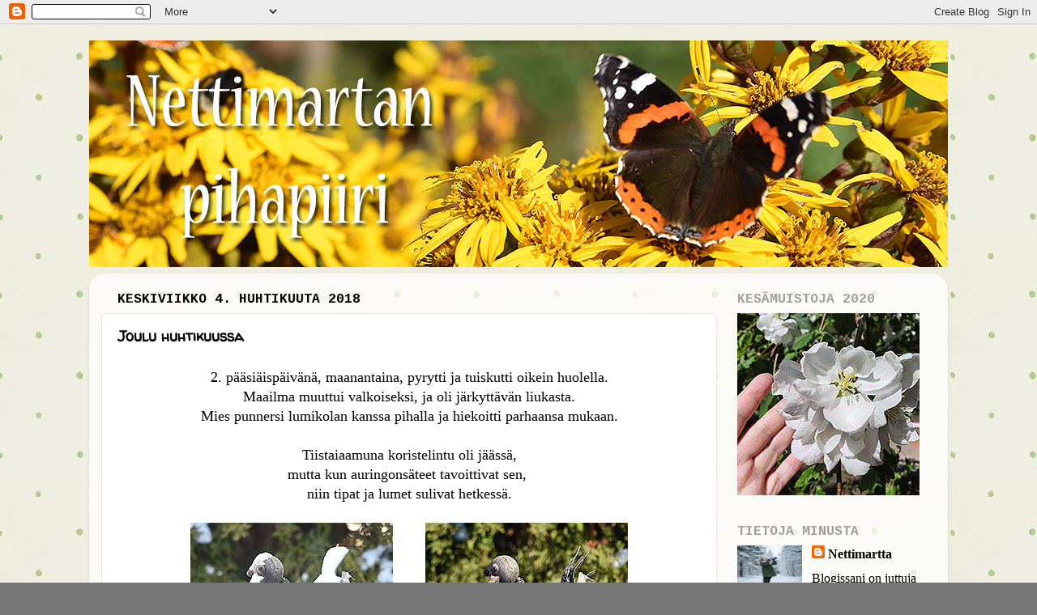

--- FILE ---
content_type: text/html; charset=UTF-8
request_url: https://nettimartan-pihapiiri.blogspot.com/2018/04/joulu-huhtikuussa.html
body_size: 26573
content:
<!DOCTYPE html>
<html class='v2' dir='ltr' lang='fi'>
<head>
<link href='https://www.blogger.com/static/v1/widgets/335934321-css_bundle_v2.css' rel='stylesheet' type='text/css'/>
<meta content='width=1100' name='viewport'/>
<meta content='text/html; charset=UTF-8' http-equiv='Content-Type'/>
<meta content='blogger' name='generator'/>
<link href='https://nettimartan-pihapiiri.blogspot.com/favicon.ico' rel='icon' type='image/x-icon'/>
<link href='http://nettimartan-pihapiiri.blogspot.com/2018/04/joulu-huhtikuussa.html' rel='canonical'/>
<link rel="alternate" type="application/atom+xml" title="Nettimartan pihapiiri - Atom" href="https://nettimartan-pihapiiri.blogspot.com/feeds/posts/default" />
<link rel="alternate" type="application/rss+xml" title="Nettimartan pihapiiri - RSS" href="https://nettimartan-pihapiiri.blogspot.com/feeds/posts/default?alt=rss" />
<link rel="service.post" type="application/atom+xml" title="Nettimartan pihapiiri - Atom" href="https://www.blogger.com/feeds/9100028504183483029/posts/default" />

<link rel="alternate" type="application/atom+xml" title="Nettimartan pihapiiri - Atom" href="https://nettimartan-pihapiiri.blogspot.com/feeds/4075654088640395839/comments/default" />
<!--Can't find substitution for tag [blog.ieCssRetrofitLinks]-->
<link href='https://blogger.googleusercontent.com/img/b/R29vZ2xl/AVvXsEg467xVtdgRvc1GXp7-RYG-x2HdZNrOMxmPKay8RxWlqWbuyTXdYBaGmqPf3FkR9Pr25PAdMAAf8V7ZrGPXpEzAVH7qaw6B02xZi3lW-7trCL_sL7C4MMzPHiLuiSCLVBiMGVWU59VZqx4/s1600/aur1.jpg' rel='image_src'/>
<meta content='http://nettimartan-pihapiiri.blogspot.com/2018/04/joulu-huhtikuussa.html' property='og:url'/>
<meta content='Joulu huhtikuussa' property='og:title'/>
<meta content='Puutarhanhoitoa, valokuvausta ja kirjallisuutta käsittelevä blogi.' property='og:description'/>
<meta content='https://blogger.googleusercontent.com/img/b/R29vZ2xl/AVvXsEg467xVtdgRvc1GXp7-RYG-x2HdZNrOMxmPKay8RxWlqWbuyTXdYBaGmqPf3FkR9Pr25PAdMAAf8V7ZrGPXpEzAVH7qaw6B02xZi3lW-7trCL_sL7C4MMzPHiLuiSCLVBiMGVWU59VZqx4/w1200-h630-p-k-no-nu/aur1.jpg' property='og:image'/>
<title>Nettimartan pihapiiri: Joulu huhtikuussa</title>
<style type='text/css'>@font-face{font-family:'Cousine';font-style:normal;font-weight:700;font-display:swap;src:url(//fonts.gstatic.com/s/cousine/v29/d6lNkaiiRdih4SpP9Z8K2TTM0vJmjmVJOA.woff2)format('woff2');unicode-range:U+0460-052F,U+1C80-1C8A,U+20B4,U+2DE0-2DFF,U+A640-A69F,U+FE2E-FE2F;}@font-face{font-family:'Cousine';font-style:normal;font-weight:700;font-display:swap;src:url(//fonts.gstatic.com/s/cousine/v29/d6lNkaiiRdih4SpP9Z8K2T3M0vJmjmVJOA.woff2)format('woff2');unicode-range:U+0301,U+0400-045F,U+0490-0491,U+04B0-04B1,U+2116;}@font-face{font-family:'Cousine';font-style:normal;font-weight:700;font-display:swap;src:url(//fonts.gstatic.com/s/cousine/v29/d6lNkaiiRdih4SpP9Z8K2TXM0vJmjmVJOA.woff2)format('woff2');unicode-range:U+1F00-1FFF;}@font-face{font-family:'Cousine';font-style:normal;font-weight:700;font-display:swap;src:url(//fonts.gstatic.com/s/cousine/v29/d6lNkaiiRdih4SpP9Z8K2TrM0vJmjmVJOA.woff2)format('woff2');unicode-range:U+0370-0377,U+037A-037F,U+0384-038A,U+038C,U+038E-03A1,U+03A3-03FF;}@font-face{font-family:'Cousine';font-style:normal;font-weight:700;font-display:swap;src:url(//fonts.gstatic.com/s/cousine/v29/d6lNkaiiRdih4SpP9Z8K2TvM0vJmjmVJOA.woff2)format('woff2');unicode-range:U+0307-0308,U+0590-05FF,U+200C-2010,U+20AA,U+25CC,U+FB1D-FB4F;}@font-face{font-family:'Cousine';font-style:normal;font-weight:700;font-display:swap;src:url(//fonts.gstatic.com/s/cousine/v29/d6lNkaiiRdih4SpP9Z8K2TbM0vJmjmVJOA.woff2)format('woff2');unicode-range:U+0102-0103,U+0110-0111,U+0128-0129,U+0168-0169,U+01A0-01A1,U+01AF-01B0,U+0300-0301,U+0303-0304,U+0308-0309,U+0323,U+0329,U+1EA0-1EF9,U+20AB;}@font-face{font-family:'Cousine';font-style:normal;font-weight:700;font-display:swap;src:url(//fonts.gstatic.com/s/cousine/v29/d6lNkaiiRdih4SpP9Z8K2TfM0vJmjmVJOA.woff2)format('woff2');unicode-range:U+0100-02BA,U+02BD-02C5,U+02C7-02CC,U+02CE-02D7,U+02DD-02FF,U+0304,U+0308,U+0329,U+1D00-1DBF,U+1E00-1E9F,U+1EF2-1EFF,U+2020,U+20A0-20AB,U+20AD-20C0,U+2113,U+2C60-2C7F,U+A720-A7FF;}@font-face{font-family:'Cousine';font-style:normal;font-weight:700;font-display:swap;src:url(//fonts.gstatic.com/s/cousine/v29/d6lNkaiiRdih4SpP9Z8K2TnM0vJmjmU.woff2)format('woff2');unicode-range:U+0000-00FF,U+0131,U+0152-0153,U+02BB-02BC,U+02C6,U+02DA,U+02DC,U+0304,U+0308,U+0329,U+2000-206F,U+20AC,U+2122,U+2191,U+2193,U+2212,U+2215,U+FEFF,U+FFFD;}@font-face{font-family:'Inconsolata';font-style:normal;font-weight:400;font-stretch:100%;font-display:swap;src:url(//fonts.gstatic.com/s/inconsolata/v37/QldgNThLqRwH-OJ1UHjlKENVzkWGVkL3GZQmAwLYxYWI2qfdm7Lpp4U8WRL2l3WdycuJDETf.woff2)format('woff2');unicode-range:U+0102-0103,U+0110-0111,U+0128-0129,U+0168-0169,U+01A0-01A1,U+01AF-01B0,U+0300-0301,U+0303-0304,U+0308-0309,U+0323,U+0329,U+1EA0-1EF9,U+20AB;}@font-face{font-family:'Inconsolata';font-style:normal;font-weight:400;font-stretch:100%;font-display:swap;src:url(//fonts.gstatic.com/s/inconsolata/v37/QldgNThLqRwH-OJ1UHjlKENVzkWGVkL3GZQmAwLYxYWI2qfdm7Lpp4U8WRP2l3WdycuJDETf.woff2)format('woff2');unicode-range:U+0100-02BA,U+02BD-02C5,U+02C7-02CC,U+02CE-02D7,U+02DD-02FF,U+0304,U+0308,U+0329,U+1D00-1DBF,U+1E00-1E9F,U+1EF2-1EFF,U+2020,U+20A0-20AB,U+20AD-20C0,U+2113,U+2C60-2C7F,U+A720-A7FF;}@font-face{font-family:'Inconsolata';font-style:normal;font-weight:400;font-stretch:100%;font-display:swap;src:url(//fonts.gstatic.com/s/inconsolata/v37/QldgNThLqRwH-OJ1UHjlKENVzkWGVkL3GZQmAwLYxYWI2qfdm7Lpp4U8WR32l3WdycuJDA.woff2)format('woff2');unicode-range:U+0000-00FF,U+0131,U+0152-0153,U+02BB-02BC,U+02C6,U+02DA,U+02DC,U+0304,U+0308,U+0329,U+2000-206F,U+20AC,U+2122,U+2191,U+2193,U+2212,U+2215,U+FEFF,U+FFFD;}@font-face{font-family:'Lobster';font-style:normal;font-weight:400;font-display:swap;src:url(//fonts.gstatic.com/s/lobster/v32/neILzCirqoswsqX9zo-mM4MwWJXNqA.woff2)format('woff2');unicode-range:U+0460-052F,U+1C80-1C8A,U+20B4,U+2DE0-2DFF,U+A640-A69F,U+FE2E-FE2F;}@font-face{font-family:'Lobster';font-style:normal;font-weight:400;font-display:swap;src:url(//fonts.gstatic.com/s/lobster/v32/neILzCirqoswsqX9zoamM4MwWJXNqA.woff2)format('woff2');unicode-range:U+0301,U+0400-045F,U+0490-0491,U+04B0-04B1,U+2116;}@font-face{font-family:'Lobster';font-style:normal;font-weight:400;font-display:swap;src:url(//fonts.gstatic.com/s/lobster/v32/neILzCirqoswsqX9zo2mM4MwWJXNqA.woff2)format('woff2');unicode-range:U+0102-0103,U+0110-0111,U+0128-0129,U+0168-0169,U+01A0-01A1,U+01AF-01B0,U+0300-0301,U+0303-0304,U+0308-0309,U+0323,U+0329,U+1EA0-1EF9,U+20AB;}@font-face{font-family:'Lobster';font-style:normal;font-weight:400;font-display:swap;src:url(//fonts.gstatic.com/s/lobster/v32/neILzCirqoswsqX9zoymM4MwWJXNqA.woff2)format('woff2');unicode-range:U+0100-02BA,U+02BD-02C5,U+02C7-02CC,U+02CE-02D7,U+02DD-02FF,U+0304,U+0308,U+0329,U+1D00-1DBF,U+1E00-1E9F,U+1EF2-1EFF,U+2020,U+20A0-20AB,U+20AD-20C0,U+2113,U+2C60-2C7F,U+A720-A7FF;}@font-face{font-family:'Lobster';font-style:normal;font-weight:400;font-display:swap;src:url(//fonts.gstatic.com/s/lobster/v32/neILzCirqoswsqX9zoKmM4MwWJU.woff2)format('woff2');unicode-range:U+0000-00FF,U+0131,U+0152-0153,U+02BB-02BC,U+02C6,U+02DA,U+02DC,U+0304,U+0308,U+0329,U+2000-206F,U+20AC,U+2122,U+2191,U+2193,U+2212,U+2215,U+FEFF,U+FFFD;}@font-face{font-family:'Walter Turncoat';font-style:normal;font-weight:400;font-display:swap;src:url(//fonts.gstatic.com/s/walterturncoat/v24/snfys0Gs98ln43n0d-14ULoToe6LZxecYZVfqA.woff2)format('woff2');unicode-range:U+0000-00FF,U+0131,U+0152-0153,U+02BB-02BC,U+02C6,U+02DA,U+02DC,U+0304,U+0308,U+0329,U+2000-206F,U+20AC,U+2122,U+2191,U+2193,U+2212,U+2215,U+FEFF,U+FFFD;}</style>
<style id='page-skin-1' type='text/css'><!--
/*-----------------------------------------------
Blogger Template Style
Name:     Picture Window
Designer: Blogger
URL:      www.blogger.com
----------------------------------------------- */
/* Content
----------------------------------------------- */
body {
font: normal normal 18px Georgia, Utopia, 'Palatino Linotype', Palatino, serif;
color: #000000;
background: #767676 url(//4.bp.blogspot.com/-0kF8JSdOab8/XClv-sSqJZI/AAAAAAAAWQU/ac_bg-K07qsy4Xu9SOgyT0r1a-v-hfm8ACK4BGAYYCw/s0/tausta5.jpg) repeat scroll top left;
}
html body .region-inner {
min-width: 0;
max-width: 100%;
width: auto;
}
.content-outer {
font-size: 90%;
}
a:link {
text-decoration:none;
color: #000000;
}
a:visited {
text-decoration:none;
color: #000000;
}
a:hover {
text-decoration:underline;
color: #000000;
}
.content-outer {
background: transparent none repeat scroll top left;
-moz-border-radius: 0;
-webkit-border-radius: 0;
-goog-ms-border-radius: 0;
border-radius: 0;
-moz-box-shadow: 0 0 0 rgba(0, 0, 0, .15);
-webkit-box-shadow: 0 0 0 rgba(0, 0, 0, .15);
-goog-ms-box-shadow: 0 0 0 rgba(0, 0, 0, .15);
box-shadow: 0 0 0 rgba(0, 0, 0, .15);
margin: 20px auto;
}
.content-inner {
padding: 0;
}
/* Header
----------------------------------------------- */
.header-outer {
background: rgba(118, 118, 118, 0) none repeat-x scroll top left;
_background-image: none;
color: #ffffff;
-moz-border-radius: 0;
-webkit-border-radius: 0;
-goog-ms-border-radius: 0;
border-radius: 0;
}
.Header img, .Header #header-inner {
-moz-border-radius: 0;
-webkit-border-radius: 0;
-goog-ms-border-radius: 0;
border-radius: 0;
}
.header-inner .Header .titlewrapper,
.header-inner .Header .descriptionwrapper {
padding-left: 0;
padding-right: 0;
}
.Header h1 {
font: normal normal 42px Lobster;
text-shadow: 1px 1px 3px rgba(0, 0, 0, 0.3);
}
.Header h1 a {
color: #ffffff;
}
.Header .description {
font-size: 130%;
}
/* Tabs
----------------------------------------------- */
.tabs-inner {
margin: .5em 20px 0;
padding: 0;
}
.tabs-inner .section {
margin: 0;
}
.tabs-inner .widget ul {
padding: 0;
background: rgba(118, 118, 118, 0) none repeat scroll bottom;
-moz-border-radius: 0;
-webkit-border-radius: 0;
-goog-ms-border-radius: 0;
border-radius: 0;
}
.tabs-inner .widget li {
border: none;
}
.tabs-inner .widget li a {
display: inline-block;
padding: .5em 1em;
margin-right: .25em;
color: #ffffff;
font: normal normal 15px Inconsolata;
-moz-border-radius: 10px 10px 0 0;
-webkit-border-top-left-radius: 10px;
-webkit-border-top-right-radius: 10px;
-goog-ms-border-radius: 10px 10px 0 0;
border-radius: 10px 10px 0 0;
background: transparent url(https://resources.blogblog.com/blogblog/data/1kt/transparent/black50.png) repeat scroll top left;
border-right: 1px solid rgba(118, 118, 118, 0);
}
.tabs-inner .widget li:first-child a {
padding-left: 1.25em;
-moz-border-radius-topleft: 10px;
-moz-border-radius-bottomleft: 0;
-webkit-border-top-left-radius: 10px;
-webkit-border-bottom-left-radius: 0;
-goog-ms-border-top-left-radius: 10px;
-goog-ms-border-bottom-left-radius: 0;
border-top-left-radius: 10px;
border-bottom-left-radius: 0;
}
.tabs-inner .widget li.selected a,
.tabs-inner .widget li a:hover {
position: relative;
z-index: 1;
background: rgba(118, 118, 118, 0) url(https://resources.blogblog.com/blogblog/data/1kt/transparent/white80.png) repeat scroll bottom;
color: #000000;
-moz-box-shadow: 0 0 3px rgba(0, 0, 0, .15);
-webkit-box-shadow: 0 0 3px rgba(0, 0, 0, .15);
-goog-ms-box-shadow: 0 0 3px rgba(0, 0, 0, .15);
box-shadow: 0 0 3px rgba(0, 0, 0, .15);
}
/* Headings
----------------------------------------------- */
h2 {
font: normal bold 100% Cousine;
text-transform: uppercase;
color: #a0a0a0;
margin: .5em 0;
}
/* Main
----------------------------------------------- */
.main-outer {
background: transparent url(https://resources.blogblog.com/blogblog/data/1kt/transparent/white80.png) repeat scroll top left;
-moz-border-radius: 20px 20px 0 0;
-webkit-border-top-left-radius: 20px;
-webkit-border-top-right-radius: 20px;
-webkit-border-bottom-left-radius: 0;
-webkit-border-bottom-right-radius: 0;
-goog-ms-border-radius: 20px 20px 0 0;
border-radius: 20px 20px 0 0;
-moz-box-shadow: 0 1px 3px rgba(0, 0, 0, .15);
-webkit-box-shadow: 0 1px 3px rgba(0, 0, 0, .15);
-goog-ms-box-shadow: 0 1px 3px rgba(0, 0, 0, .15);
box-shadow: 0 1px 3px rgba(0, 0, 0, .15);
}
.main-inner {
padding: 15px 20px 20px;
}
.main-inner .column-center-inner {
padding: 0 0;
}
.main-inner .column-left-inner {
padding-left: 0;
}
.main-inner .column-right-inner {
padding-right: 0;
}
/* Posts
----------------------------------------------- */
h3.post-title {
margin: 0;
font: normal bold 18px Walter Turncoat;
}
.comments h4 {
margin: 1em 0 0;
font: normal bold 18px Walter Turncoat;
}
.date-header span {
color: #000000;
}
.post-outer {
background-color: #ffffff;
border: solid 1px #e7e7e7;
-moz-border-radius: 5px;
-webkit-border-radius: 5px;
border-radius: 5px;
-goog-ms-border-radius: 5px;
padding: 15px 20px;
margin: 0 -20px 20px;
}
.post-body {
line-height: 1.4;
font-size: 110%;
position: relative;
}
.post-header {
margin: 0 0 1.5em;
color: #adadad;
line-height: 1.6;
}
.post-footer {
margin: .5em 0 0;
color: #adadad;
line-height: 1.6;
}
#blog-pager {
font-size: 140%
}
#comments .comment-author {
padding-top: 1.5em;
border-top: dashed 1px #ccc;
border-top: dashed 1px rgba(128, 128, 128, .5);
background-position: 0 1.5em;
}
#comments .comment-author:first-child {
padding-top: 0;
border-top: none;
}
.avatar-image-container {
margin: .2em 0 0;
}
/* Comments
----------------------------------------------- */
.comments .comments-content .icon.blog-author {
background-repeat: no-repeat;
background-image: url([data-uri]);
}
.comments .comments-content .loadmore a {
border-top: 1px solid #000000;
border-bottom: 1px solid #000000;
}
.comments .continue {
border-top: 2px solid #000000;
}
/* Widgets
----------------------------------------------- */
.widget ul, .widget #ArchiveList ul.flat {
padding: 0;
list-style: none;
}
.widget ul li, .widget #ArchiveList ul.flat li {
border-top: dashed 1px #ccc;
border-top: dashed 1px rgba(128, 128, 128, .5);
}
.widget ul li:first-child, .widget #ArchiveList ul.flat li:first-child {
border-top: none;
}
.widget .post-body ul {
list-style: disc;
}
.widget .post-body ul li {
border: none;
}
/* Footer
----------------------------------------------- */
.footer-outer {
color:#d8d8d8;
background: transparent url(https://resources.blogblog.com/blogblog/data/1kt/transparent/black50.png) repeat scroll top left;
-moz-border-radius: 0 0 20px 20px;
-webkit-border-top-left-radius: 0;
-webkit-border-top-right-radius: 0;
-webkit-border-bottom-left-radius: 20px;
-webkit-border-bottom-right-radius: 20px;
-goog-ms-border-radius: 0 0 20px 20px;
border-radius: 0 0 20px 20px;
-moz-box-shadow: 0 1px 3px rgba(0, 0, 0, .15);
-webkit-box-shadow: 0 1px 3px rgba(0, 0, 0, .15);
-goog-ms-box-shadow: 0 1px 3px rgba(0, 0, 0, .15);
box-shadow: 0 1px 3px rgba(0, 0, 0, .15);
}
.footer-inner {
padding: 10px 20px 20px;
}
.footer-outer a {
color: #b0f1da;
}
.footer-outer a:visited {
color: #93f1e0;
}
.footer-outer a:hover {
color: #5cffc8;
}
.footer-outer .widget h2 {
color: #bbbbbb;
}
/* Mobile
----------------------------------------------- */
html body.mobile {
height: auto;
}
html body.mobile {
min-height: 480px;
background-size: 100% auto;
}
.mobile .body-fauxcolumn-outer {
background: transparent none repeat scroll top left;
}
html .mobile .mobile-date-outer, html .mobile .blog-pager {
border-bottom: none;
background: transparent url(https://resources.blogblog.com/blogblog/data/1kt/transparent/white80.png) repeat scroll top left;
margin-bottom: 10px;
}
.mobile .date-outer {
background: transparent url(https://resources.blogblog.com/blogblog/data/1kt/transparent/white80.png) repeat scroll top left;
}
.mobile .header-outer, .mobile .main-outer,
.mobile .post-outer, .mobile .footer-outer {
-moz-border-radius: 0;
-webkit-border-radius: 0;
-goog-ms-border-radius: 0;
border-radius: 0;
}
.mobile .content-outer,
.mobile .main-outer,
.mobile .post-outer {
background: inherit;
border: none;
}
.mobile .content-outer {
font-size: 100%;
}
.mobile-link-button {
background-color: #000000;
}
.mobile-link-button a:link, .mobile-link-button a:visited {
color: #ffffff;
}
.mobile-index-contents {
color: #000000;
}
.mobile .tabs-inner .PageList .widget-content {
background: rgba(118, 118, 118, 0) url(https://resources.blogblog.com/blogblog/data/1kt/transparent/white80.png) repeat scroll bottom;
color: #000000;
}
.mobile .tabs-inner .PageList .widget-content .pagelist-arrow {
border-left: 1px solid rgba(118, 118, 118, 0);
}

--></style>
<style id='template-skin-1' type='text/css'><!--
body {
min-width: 1060px;
}
.content-outer, .content-fauxcolumn-outer, .region-inner {
min-width: 1060px;
max-width: 1060px;
_width: 1060px;
}
.main-inner .columns {
padding-left: 0px;
padding-right: 270px;
}
.main-inner .fauxcolumn-center-outer {
left: 0px;
right: 270px;
/* IE6 does not respect left and right together */
_width: expression(this.parentNode.offsetWidth -
parseInt("0px") -
parseInt("270px") + 'px');
}
.main-inner .fauxcolumn-left-outer {
width: 0px;
}
.main-inner .fauxcolumn-right-outer {
width: 270px;
}
.main-inner .column-left-outer {
width: 0px;
right: 100%;
margin-left: -0px;
}
.main-inner .column-right-outer {
width: 270px;
margin-right: -270px;
}
#layout {
min-width: 0;
}
#layout .content-outer {
min-width: 0;
width: 800px;
}
#layout .region-inner {
min-width: 0;
width: auto;
}
body#layout div.add_widget {
padding: 8px;
}
body#layout div.add_widget a {
margin-left: 32px;
}
--></style>
<style>
    body {background-image:url(\/\/4.bp.blogspot.com\/-0kF8JSdOab8\/XClv-sSqJZI\/AAAAAAAAWQU\/ac_bg-K07qsy4Xu9SOgyT0r1a-v-hfm8ACK4BGAYYCw\/s0\/tausta5.jpg);}
    
@media (max-width: 200px) { body {background-image:url(\/\/4.bp.blogspot.com\/-0kF8JSdOab8\/XClv-sSqJZI\/AAAAAAAAWQU\/ac_bg-K07qsy4Xu9SOgyT0r1a-v-hfm8ACK4BGAYYCw\/w200\/tausta5.jpg);}}
@media (max-width: 400px) and (min-width: 201px) { body {background-image:url(\/\/4.bp.blogspot.com\/-0kF8JSdOab8\/XClv-sSqJZI\/AAAAAAAAWQU\/ac_bg-K07qsy4Xu9SOgyT0r1a-v-hfm8ACK4BGAYYCw\/w400\/tausta5.jpg);}}
@media (max-width: 800px) and (min-width: 401px) { body {background-image:url(\/\/4.bp.blogspot.com\/-0kF8JSdOab8\/XClv-sSqJZI\/AAAAAAAAWQU\/ac_bg-K07qsy4Xu9SOgyT0r1a-v-hfm8ACK4BGAYYCw\/w800\/tausta5.jpg);}}
@media (max-width: 1200px) and (min-width: 801px) { body {background-image:url(\/\/4.bp.blogspot.com\/-0kF8JSdOab8\/XClv-sSqJZI\/AAAAAAAAWQU\/ac_bg-K07qsy4Xu9SOgyT0r1a-v-hfm8ACK4BGAYYCw\/w1200\/tausta5.jpg);}}
/* Last tag covers anything over one higher than the previous max-size cap. */
@media (min-width: 1201px) { body {background-image:url(\/\/4.bp.blogspot.com\/-0kF8JSdOab8\/XClv-sSqJZI\/AAAAAAAAWQU\/ac_bg-K07qsy4Xu9SOgyT0r1a-v-hfm8ACK4BGAYYCw\/w1600\/tausta5.jpg);}}
  </style>
<link href='https://www.blogger.com/dyn-css/authorization.css?targetBlogID=9100028504183483029&amp;zx=aefe9de7-8da7-428f-b6fc-0ff21aa7ac0d' media='none' onload='if(media!=&#39;all&#39;)media=&#39;all&#39;' rel='stylesheet'/><noscript><link href='https://www.blogger.com/dyn-css/authorization.css?targetBlogID=9100028504183483029&amp;zx=aefe9de7-8da7-428f-b6fc-0ff21aa7ac0d' rel='stylesheet'/></noscript>
<meta name='google-adsense-platform-account' content='ca-host-pub-1556223355139109'/>
<meta name='google-adsense-platform-domain' content='blogspot.com'/>

</head>
<body class='loading variant-open'>
<div class='navbar section' id='navbar' name='Navigointipalkki'><div class='widget Navbar' data-version='1' id='Navbar1'><script type="text/javascript">
    function setAttributeOnload(object, attribute, val) {
      if(window.addEventListener) {
        window.addEventListener('load',
          function(){ object[attribute] = val; }, false);
      } else {
        window.attachEvent('onload', function(){ object[attribute] = val; });
      }
    }
  </script>
<div id="navbar-iframe-container"></div>
<script type="text/javascript" src="https://apis.google.com/js/platform.js"></script>
<script type="text/javascript">
      gapi.load("gapi.iframes:gapi.iframes.style.bubble", function() {
        if (gapi.iframes && gapi.iframes.getContext) {
          gapi.iframes.getContext().openChild({
              url: 'https://www.blogger.com/navbar/9100028504183483029?po\x3d4075654088640395839\x26origin\x3dhttps://nettimartan-pihapiiri.blogspot.com',
              where: document.getElementById("navbar-iframe-container"),
              id: "navbar-iframe"
          });
        }
      });
    </script><script type="text/javascript">
(function() {
var script = document.createElement('script');
script.type = 'text/javascript';
script.src = '//pagead2.googlesyndication.com/pagead/js/google_top_exp.js';
var head = document.getElementsByTagName('head')[0];
if (head) {
head.appendChild(script);
}})();
</script>
</div></div>
<div class='body-fauxcolumns'>
<div class='fauxcolumn-outer body-fauxcolumn-outer'>
<div class='cap-top'>
<div class='cap-left'></div>
<div class='cap-right'></div>
</div>
<div class='fauxborder-left'>
<div class='fauxborder-right'></div>
<div class='fauxcolumn-inner'>
</div>
</div>
<div class='cap-bottom'>
<div class='cap-left'></div>
<div class='cap-right'></div>
</div>
</div>
</div>
<div class='content'>
<div class='content-fauxcolumns'>
<div class='fauxcolumn-outer content-fauxcolumn-outer'>
<div class='cap-top'>
<div class='cap-left'></div>
<div class='cap-right'></div>
</div>
<div class='fauxborder-left'>
<div class='fauxborder-right'></div>
<div class='fauxcolumn-inner'>
</div>
</div>
<div class='cap-bottom'>
<div class='cap-left'></div>
<div class='cap-right'></div>
</div>
</div>
</div>
<div class='content-outer'>
<div class='content-cap-top cap-top'>
<div class='cap-left'></div>
<div class='cap-right'></div>
</div>
<div class='fauxborder-left content-fauxborder-left'>
<div class='fauxborder-right content-fauxborder-right'></div>
<div class='content-inner'>
<header>
<div class='header-outer'>
<div class='header-cap-top cap-top'>
<div class='cap-left'></div>
<div class='cap-right'></div>
</div>
<div class='fauxborder-left header-fauxborder-left'>
<div class='fauxborder-right header-fauxborder-right'></div>
<div class='region-inner header-inner'>
<div class='header section' id='header' name='Otsikko'><div class='widget Header' data-version='1' id='Header1'>
<div id='header-inner'>
<a href='https://nettimartan-pihapiiri.blogspot.com/' style='display: block'>
<img alt='Nettimartan pihapiiri' height='280px; ' id='Header1_headerimg' src='https://blogger.googleusercontent.com/img/a/AVvXsEijcaFWby2z3uAkRVdTjtYqYzFo46o5Hs1Twa7Xwqck1t-Vcj2jtQx_Eggpm2bz3i9e42AOUlH9PSNRIgGoZrYSlZUmIJMAgc5sJ56U-BAOYaU8ir7ENJEeJf2YcDjnRM0_xfF5GEPnm_jFqJ3P6hI68GeB4tCpg3YCPlXtXxNSIZEff0nX5VhHtu9kXXQ=s1060' style='display: block' width='1060px; '/>
</a>
</div>
</div></div>
</div>
</div>
<div class='header-cap-bottom cap-bottom'>
<div class='cap-left'></div>
<div class='cap-right'></div>
</div>
</div>
</header>
<div class='tabs-outer'>
<div class='tabs-cap-top cap-top'>
<div class='cap-left'></div>
<div class='cap-right'></div>
</div>
<div class='fauxborder-left tabs-fauxborder-left'>
<div class='fauxborder-right tabs-fauxborder-right'></div>
<div class='region-inner tabs-inner'>
<div class='tabs no-items section' id='crosscol' name='Kaikki sarakkeet'></div>
<div class='tabs no-items section' id='crosscol-overflow' name='Cross-Column 2'></div>
</div>
</div>
<div class='tabs-cap-bottom cap-bottom'>
<div class='cap-left'></div>
<div class='cap-right'></div>
</div>
</div>
<div class='main-outer'>
<div class='main-cap-top cap-top'>
<div class='cap-left'></div>
<div class='cap-right'></div>
</div>
<div class='fauxborder-left main-fauxborder-left'>
<div class='fauxborder-right main-fauxborder-right'></div>
<div class='region-inner main-inner'>
<div class='columns fauxcolumns'>
<div class='fauxcolumn-outer fauxcolumn-center-outer'>
<div class='cap-top'>
<div class='cap-left'></div>
<div class='cap-right'></div>
</div>
<div class='fauxborder-left'>
<div class='fauxborder-right'></div>
<div class='fauxcolumn-inner'>
</div>
</div>
<div class='cap-bottom'>
<div class='cap-left'></div>
<div class='cap-right'></div>
</div>
</div>
<div class='fauxcolumn-outer fauxcolumn-left-outer'>
<div class='cap-top'>
<div class='cap-left'></div>
<div class='cap-right'></div>
</div>
<div class='fauxborder-left'>
<div class='fauxborder-right'></div>
<div class='fauxcolumn-inner'>
</div>
</div>
<div class='cap-bottom'>
<div class='cap-left'></div>
<div class='cap-right'></div>
</div>
</div>
<div class='fauxcolumn-outer fauxcolumn-right-outer'>
<div class='cap-top'>
<div class='cap-left'></div>
<div class='cap-right'></div>
</div>
<div class='fauxborder-left'>
<div class='fauxborder-right'></div>
<div class='fauxcolumn-inner'>
</div>
</div>
<div class='cap-bottom'>
<div class='cap-left'></div>
<div class='cap-right'></div>
</div>
</div>
<!-- corrects IE6 width calculation -->
<div class='columns-inner'>
<div class='column-center-outer'>
<div class='column-center-inner'>
<div class='main section' id='main' name='Ensisijainen'><div class='widget Blog' data-version='1' id='Blog1'>
<div class='blog-posts hfeed'>

          <div class="date-outer">
        
<h2 class='date-header'><span>keskiviikko 4. huhtikuuta 2018</span></h2>

          <div class="date-posts">
        
<div class='post-outer'>
<div class='post hentry uncustomized-post-template' itemprop='blogPost' itemscope='itemscope' itemtype='http://schema.org/BlogPosting'>
<meta content='https://blogger.googleusercontent.com/img/b/R29vZ2xl/AVvXsEg467xVtdgRvc1GXp7-RYG-x2HdZNrOMxmPKay8RxWlqWbuyTXdYBaGmqPf3FkR9Pr25PAdMAAf8V7ZrGPXpEzAVH7qaw6B02xZi3lW-7trCL_sL7C4MMzPHiLuiSCLVBiMGVWU59VZqx4/s1600/aur1.jpg' itemprop='image_url'/>
<meta content='9100028504183483029' itemprop='blogId'/>
<meta content='4075654088640395839' itemprop='postId'/>
<a name='4075654088640395839'></a>
<h3 class='post-title entry-title' itemprop='name'>
Joulu huhtikuussa
</h3>
<div class='post-header'>
<div class='post-header-line-1'></div>
</div>
<div class='post-body entry-content' id='post-body-4075654088640395839' itemprop='description articleBody'>
<div style="text-align: center;">
2. pääsiäispäivänä, maanantaina, pyrytti ja tuiskutti oikein huolella.</div>
<div style="text-align: center;">
Maailma muuttui valkoiseksi, ja oli järkyttävän liukasta.</div>
<div style="text-align: center;">
Mies punnersi lumikolan kanssa pihalla ja hiekoitti parhaansa mukaan.</div>
<div style="text-align: center;">
<br /></div>
<div style="text-align: center;">
Tiistaiaamuna koristelintu oli jäässä,</div>
<div style="text-align: center;">
mutta kun auringonsäteet tavoittivat sen,&nbsp;</div>
<div style="text-align: center;">
niin tipat ja lumet sulivat hetkessä.</div>
<div style="text-align: center;">
<br /></div>
<div class="separator" style="clear: both; text-align: center;">
<a href="https://blogger.googleusercontent.com/img/b/R29vZ2xl/AVvXsEg467xVtdgRvc1GXp7-RYG-x2HdZNrOMxmPKay8RxWlqWbuyTXdYBaGmqPf3FkR9Pr25PAdMAAf8V7ZrGPXpEzAVH7qaw6B02xZi3lW-7trCL_sL7C4MMzPHiLuiSCLVBiMGVWU59VZqx4/s1600/aur1.jpg" imageanchor="1" style="margin-left: 1em; margin-right: 1em;"><img border="0" data-original-height="250" data-original-width="250" src="https://blogger.googleusercontent.com/img/b/R29vZ2xl/AVvXsEg467xVtdgRvc1GXp7-RYG-x2HdZNrOMxmPKay8RxWlqWbuyTXdYBaGmqPf3FkR9Pr25PAdMAAf8V7ZrGPXpEzAVH7qaw6B02xZi3lW-7trCL_sL7C4MMzPHiLuiSCLVBiMGVWU59VZqx4/s1600/aur1.jpg" /></a>&nbsp;<a href="https://blogger.googleusercontent.com/img/b/R29vZ2xl/AVvXsEii1iVx0kWjWpRX0LYW4iX4lDmHDPuG5oro5W6dr_zSl-tIFcB7oEBilPQFJG4qwL7tyhZYTufgW137eJx8TgfgA5frblH1MYfu_y-qdi5dhDrWyuT396PoxqLLdxpFgqdiRoGErwT0LGs/s1600/aur2.jpg" imageanchor="1" style="margin-left: 1em; margin-right: 1em; text-align: center;"><img border="0" data-original-height="250" data-original-width="250" src="https://blogger.googleusercontent.com/img/b/R29vZ2xl/AVvXsEii1iVx0kWjWpRX0LYW4iX4lDmHDPuG5oro5W6dr_zSl-tIFcB7oEBilPQFJG4qwL7tyhZYTufgW137eJx8TgfgA5frblH1MYfu_y-qdi5dhDrWyuT396PoxqLLdxpFgqdiRoGErwT0LGs/s1600/aur2.jpg" /></a></div>
<div style="text-align: center;">
<br /></div>
<div style="text-align: center;">
Lumiset törökit näytettiin eilen Yle 1:n sääkuvissa.</div>
<div style="text-align: center;">
<br /></div>
<div class="separator" style="clear: both; text-align: center;">
<a href="https://blogger.googleusercontent.com/img/b/R29vZ2xl/AVvXsEiJ2ZlBNkTO2Wri2xioUQsP-TonbkjJzQxTeFD5Saujto85vRua1U-ZQBrC_SmlGyZcknKJNeIi0X_sZj8M7Zk6wWs7a1KzOgF-vmWAMdRJbU86uYvoEjx9-q1D9WPA-zHRcnnXQfueno4/s1600/aur3.jpg" imageanchor="1" style="margin-left: 1em; margin-right: 1em;"><img border="0" data-original-height="403" data-original-width="600" src="https://blogger.googleusercontent.com/img/b/R29vZ2xl/AVvXsEiJ2ZlBNkTO2Wri2xioUQsP-TonbkjJzQxTeFD5Saujto85vRua1U-ZQBrC_SmlGyZcknKJNeIi0X_sZj8M7Zk6wWs7a1KzOgF-vmWAMdRJbU86uYvoEjx9-q1D9WPA-zHRcnnXQfueno4/s1600/aur3.jpg" /></a></div>
<div style="text-align: center;">
<br /></div>
<div style="text-align: center;">
Lähdin maanantaina myräkän keskelle kuvaamaan.</div>
<div style="text-align: center;">
Etsin joutsenia kahdelta järveltä,</div>
<div style="text-align: center;">
ja lopulta löysin kolme yksilöä.</div>
<div style="text-align: center;">
Daami katsoi vierestä,</div>
<div style="text-align: center;">
kun kilpakosijat ottivat mittaa toisistaan.</div>
<div style="text-align: center;">
Kuvan laatu?</div>
<div style="text-align: center;">
Noh, tässä nyt näemme, että pitäisi opetella kameransa ominaisuudet,</div>
<div style="text-align: center;">
ennen kuin lähtee kuvaamaan haasteellisiin olosuhteisiin.</div>
<div style="text-align: center;">
Sakea lumipyry ja niukka valo,</div>
<div style="text-align: center;">
lopputulemana valkoista valkoisella.</div>
<div style="text-align: center;">
<br /></div>
<div style="text-align: center;">
Kuten kerroin, oli todella liukasta, tiet olivat umpijäässä.</div>
<div style="text-align: center;">
Jouduin ajamaan autoni pieneen notkelmaan, pöljä minä,</div>
<div style="text-align: center;">
ja oli hieman haasteellista päästä sieltä takaisin tielle,</div>
<div style="text-align: center;">
sillä rinne oli lumen alla puhdasta jäätä.</div>
<div style="text-align: center;">
<br /></div>
<div class="separator" style="clear: both; text-align: center;">
<a href="https://blogger.googleusercontent.com/img/b/R29vZ2xl/AVvXsEgFXMC7EETUrkRsWpg25JEtrIUmIpx9iulheaqPlX-bFywYvMa9S1ZndPTRueoHArw7A1PLf_wYdiHHJe31TzK85dRNpCfIOrvQJ7tZeAf0EtR7DY4nmrSDeYrUW-P9nm74Bnz1tfgXNz4/s1600/aur3_1.jpg" imageanchor="1" style="margin-left: 1em; margin-right: 1em;"><img border="0" data-original-height="403" data-original-width="600" src="https://blogger.googleusercontent.com/img/b/R29vZ2xl/AVvXsEgFXMC7EETUrkRsWpg25JEtrIUmIpx9iulheaqPlX-bFywYvMa9S1ZndPTRueoHArw7A1PLf_wYdiHHJe31TzK85dRNpCfIOrvQJ7tZeAf0EtR7DY4nmrSDeYrUW-P9nm74Bnz1tfgXNz4/s1600/aur3_1.jpg" /></a></div>
<div style="text-align: center;">
<br /></div>
<div style="text-align: center;">
Joulu huhtikuussa?</div>
<div style="text-align: center;">
<br /></div>
<div class="separator" style="clear: both; text-align: center;">
<a href="https://blogger.googleusercontent.com/img/b/R29vZ2xl/AVvXsEi1jaGZ4lJwSHEXjrBHPaZnGSeehGM34O7vLIDKIjzCwx3KtVU0mdYMFw1p7aC6Wn6bvMFtUztE2zWGdTWcLeWkDivn0nP0fnRJwjlsqoSE-iAsfUEin0g_eGp9RxpjIyJXuecym9eW8sA/s1600/aur4.jpg" imageanchor="1" style="margin-left: 1em; margin-right: 1em;"><img border="0" data-original-height="403" data-original-width="600" src="https://blogger.googleusercontent.com/img/b/R29vZ2xl/AVvXsEi1jaGZ4lJwSHEXjrBHPaZnGSeehGM34O7vLIDKIjzCwx3KtVU0mdYMFw1p7aC6Wn6bvMFtUztE2zWGdTWcLeWkDivn0nP0fnRJwjlsqoSE-iAsfUEin0g_eGp9RxpjIyJXuecym9eW8sA/s1600/aur4.jpg" /></a></div>
<div style="text-align: center;">
<br /></div>
<div style="text-align: center;">
Noh, ainakin yksi perheenjäsen nautti täysin siemauksin lumesta,</div>
<div style="text-align: center;">
<a href="http://myrskytuisku.blogspot.fi/" target="_blank"><b><span style="color: blue;">Wiima</span></b> </a>tyttönen.</div>
<div style="text-align: center;">
<br /></div>
<div class="separator" style="clear: both; text-align: center;">
<a href="https://blogger.googleusercontent.com/img/b/R29vZ2xl/AVvXsEgUh2-2yQyclS4lssdplSAHKaQPuMjxXpslY41NPdKOBWhteU8aJQ4hYseXOryP3r_u6OxAeR139_Xna_uqIbWednWyixHBaSL4GSPyVt8R4EfBQK4-HIJXJOK_4LzWDejLFBpsrctTV0Y/s1600/aur5.jpg" imageanchor="1" style="margin-left: 1em; margin-right: 1em;"><img border="0" data-original-height="403" data-original-width="600" src="https://blogger.googleusercontent.com/img/b/R29vZ2xl/AVvXsEgUh2-2yQyclS4lssdplSAHKaQPuMjxXpslY41NPdKOBWhteU8aJQ4hYseXOryP3r_u6OxAeR139_Xna_uqIbWednWyixHBaSL4GSPyVt8R4EfBQK4-HIJXJOK_4LzWDejLFBpsrctTV0Y/s1600/aur5.jpg" /></a></div>
<div style="text-align: center;">
<br /></div>
<div style='clear: both;'></div>
</div>
<div class='post-footer'>
<div class='post-footer-line post-footer-line-1'>
<span class='post-author vcard'>
Lähettänyt
<span class='fn' itemprop='author' itemscope='itemscope' itemtype='http://schema.org/Person'>
<meta content='https://www.blogger.com/profile/13743475230477497287' itemprop='url'/>
<a class='g-profile' href='https://www.blogger.com/profile/13743475230477497287' rel='author' title='author profile'>
<span itemprop='name'>Nettimartta</span>
</a>
</span>
</span>
<span class='post-timestamp'>
klo
<meta content='http://nettimartan-pihapiiri.blogspot.com/2018/04/joulu-huhtikuussa.html' itemprop='url'/>
<a class='timestamp-link' href='https://nettimartan-pihapiiri.blogspot.com/2018/04/joulu-huhtikuussa.html' rel='bookmark' title='permanent link'><abbr class='published' itemprop='datePublished' title='2018-04-04T06:07:00+03:00'>6.07</abbr></a>
</span>
<span class='post-comment-link'>
</span>
<span class='post-icons'>
<span class='item-control blog-admin pid-92657353'>
<a href='https://www.blogger.com/post-edit.g?blogID=9100028504183483029&postID=4075654088640395839&from=pencil' title='Muokkaa tekstiä'>
<img alt='' class='icon-action' height='18' src='https://resources.blogblog.com/img/icon18_edit_allbkg.gif' width='18'/>
</a>
</span>
</span>
<div class='post-share-buttons goog-inline-block'>
</div>
</div>
<div class='post-footer-line post-footer-line-2'>
<span class='post-labels'>
</span>
</div>
<div class='post-footer-line post-footer-line-3'>
<span class='post-location'>
</span>
</div>
</div>
</div>
<div class='comments' id='comments'>
<a name='comments'></a>
<h4>14 kommenttia:</h4>
<div class='comments-content'>
<script async='async' src='' type='text/javascript'></script>
<script type='text/javascript'>
    (function() {
      var items = null;
      var msgs = null;
      var config = {};

// <![CDATA[
      var cursor = null;
      if (items && items.length > 0) {
        cursor = parseInt(items[items.length - 1].timestamp) + 1;
      }

      var bodyFromEntry = function(entry) {
        var text = (entry &&
                    ((entry.content && entry.content.$t) ||
                     (entry.summary && entry.summary.$t))) ||
            '';
        if (entry && entry.gd$extendedProperty) {
          for (var k in entry.gd$extendedProperty) {
            if (entry.gd$extendedProperty[k].name == 'blogger.contentRemoved') {
              return '<span class="deleted-comment">' + text + '</span>';
            }
          }
        }
        return text;
      }

      var parse = function(data) {
        cursor = null;
        var comments = [];
        if (data && data.feed && data.feed.entry) {
          for (var i = 0, entry; entry = data.feed.entry[i]; i++) {
            var comment = {};
            // comment ID, parsed out of the original id format
            var id = /blog-(\d+).post-(\d+)/.exec(entry.id.$t);
            comment.id = id ? id[2] : null;
            comment.body = bodyFromEntry(entry);
            comment.timestamp = Date.parse(entry.published.$t) + '';
            if (entry.author && entry.author.constructor === Array) {
              var auth = entry.author[0];
              if (auth) {
                comment.author = {
                  name: (auth.name ? auth.name.$t : undefined),
                  profileUrl: (auth.uri ? auth.uri.$t : undefined),
                  avatarUrl: (auth.gd$image ? auth.gd$image.src : undefined)
                };
              }
            }
            if (entry.link) {
              if (entry.link[2]) {
                comment.link = comment.permalink = entry.link[2].href;
              }
              if (entry.link[3]) {
                var pid = /.*comments\/default\/(\d+)\?.*/.exec(entry.link[3].href);
                if (pid && pid[1]) {
                  comment.parentId = pid[1];
                }
              }
            }
            comment.deleteclass = 'item-control blog-admin';
            if (entry.gd$extendedProperty) {
              for (var k in entry.gd$extendedProperty) {
                if (entry.gd$extendedProperty[k].name == 'blogger.itemClass') {
                  comment.deleteclass += ' ' + entry.gd$extendedProperty[k].value;
                } else if (entry.gd$extendedProperty[k].name == 'blogger.displayTime') {
                  comment.displayTime = entry.gd$extendedProperty[k].value;
                }
              }
            }
            comments.push(comment);
          }
        }
        return comments;
      };

      var paginator = function(callback) {
        if (hasMore()) {
          var url = config.feed + '?alt=json&v=2&orderby=published&reverse=false&max-results=50';
          if (cursor) {
            url += '&published-min=' + new Date(cursor).toISOString();
          }
          window.bloggercomments = function(data) {
            var parsed = parse(data);
            cursor = parsed.length < 50 ? null
                : parseInt(parsed[parsed.length - 1].timestamp) + 1
            callback(parsed);
            window.bloggercomments = null;
          }
          url += '&callback=bloggercomments';
          var script = document.createElement('script');
          script.type = 'text/javascript';
          script.src = url;
          document.getElementsByTagName('head')[0].appendChild(script);
        }
      };
      var hasMore = function() {
        return !!cursor;
      };
      var getMeta = function(key, comment) {
        if ('iswriter' == key) {
          var matches = !!comment.author
              && comment.author.name == config.authorName
              && comment.author.profileUrl == config.authorUrl;
          return matches ? 'true' : '';
        } else if ('deletelink' == key) {
          return config.baseUri + '/comment/delete/'
               + config.blogId + '/' + comment.id;
        } else if ('deleteclass' == key) {
          return comment.deleteclass;
        }
        return '';
      };

      var replybox = null;
      var replyUrlParts = null;
      var replyParent = undefined;

      var onReply = function(commentId, domId) {
        if (replybox == null) {
          // lazily cache replybox, and adjust to suit this style:
          replybox = document.getElementById('comment-editor');
          if (replybox != null) {
            replybox.height = '250px';
            replybox.style.display = 'block';
            replyUrlParts = replybox.src.split('#');
          }
        }
        if (replybox && (commentId !== replyParent)) {
          replybox.src = '';
          document.getElementById(domId).insertBefore(replybox, null);
          replybox.src = replyUrlParts[0]
              + (commentId ? '&parentID=' + commentId : '')
              + '#' + replyUrlParts[1];
          replyParent = commentId;
        }
      };

      var hash = (window.location.hash || '#').substring(1);
      var startThread, targetComment;
      if (/^comment-form_/.test(hash)) {
        startThread = hash.substring('comment-form_'.length);
      } else if (/^c[0-9]+$/.test(hash)) {
        targetComment = hash.substring(1);
      }

      // Configure commenting API:
      var configJso = {
        'maxDepth': config.maxThreadDepth
      };
      var provider = {
        'id': config.postId,
        'data': items,
        'loadNext': paginator,
        'hasMore': hasMore,
        'getMeta': getMeta,
        'onReply': onReply,
        'rendered': true,
        'initComment': targetComment,
        'initReplyThread': startThread,
        'config': configJso,
        'messages': msgs
      };

      var render = function() {
        if (window.goog && window.goog.comments) {
          var holder = document.getElementById('comment-holder');
          window.goog.comments.render(holder, provider);
        }
      };

      // render now, or queue to render when library loads:
      if (window.goog && window.goog.comments) {
        render();
      } else {
        window.goog = window.goog || {};
        window.goog.comments = window.goog.comments || {};
        window.goog.comments.loadQueue = window.goog.comments.loadQueue || [];
        window.goog.comments.loadQueue.push(render);
      }
    })();
// ]]>
  </script>
<div id='comment-holder'>
<div class="comment-thread toplevel-thread"><ol id="top-ra"><li class="comment" id="c6204460799333019537"><div class="avatar-image-container"><img src="//blogger.googleusercontent.com/img/b/R29vZ2xl/AVvXsEihIZsKYHNARJ_Qbcv5T8pQpW0Dz39wE1yhRGLT22eaTK98Bpu3Hmh8ZFmJItzDmRidl91zhxuuJeCMc4kjz0lBG67vsNN0Yn2bb1M0-bHD6pRo5fBpxRi28zww5wUWuw/s45-c/*" alt=""/></div><div class="comment-block"><div class="comment-header"><cite class="user"><a href="https://www.blogger.com/profile/06139508023721834717" rel="nofollow">Vanha rouva</a></cite><span class="icon user "></span><span class="datetime secondary-text"><a rel="nofollow" href="https://nettimartan-pihapiiri.blogspot.com/2018/04/joulu-huhtikuussa.html?showComment=1522823897261#c6204460799333019537">4. huhtikuuta 2018 klo 9.38</a></span></div><p class="comment-content">Meillä aurinko paistoi koko pääsiäisen mitä kirkkaimmin. Eilen tuli muutama lumihiutale - juuri sen verran, että rusakon ja oravan jäljet näkyvät. Ovat kaverukset sulassa sovussa tassutelleet pitkin pihaa ja terassia. </p><span class="comment-actions secondary-text"><a class="comment-reply" target="_self" data-comment-id="6204460799333019537">Vastaa</a><span class="item-control blog-admin blog-admin pid-833084544"><a target="_self" href="https://www.blogger.com/comment/delete/9100028504183483029/6204460799333019537">Poista</a></span></span></div><div class="comment-replies"><div id="c6204460799333019537-rt" class="comment-thread inline-thread"><span class="thread-toggle thread-expanded"><span class="thread-arrow"></span><span class="thread-count"><a target="_self">Vastaukset</a></span></span><ol id="c6204460799333019537-ra" class="thread-chrome thread-expanded"><div><li class="comment" id="c4882626943327283793"><div class="avatar-image-container"><img src="//blogger.googleusercontent.com/img/b/R29vZ2xl/AVvXsEiH0hUCMZNM3k3nfnnolZ_ifIsK42zVHmazjHa__PDDGS2Enr-4mNAszycS7uNavTX3Fy5loYQOQx8KpQ6KGGWEzJ1Al78FdcQwUXibie4lyHhcolakHMaZdTCEYiSFUIcCa4B2jiJkEo-KCx5kulgNWWGaGnL1QhixSNwbDTgy8G-sBA/s45/1763192346915.jpg" alt=""/></div><div class="comment-block"><div class="comment-header"><cite class="user"><a href="https://www.blogger.com/profile/13743475230477497287" rel="nofollow">Nettimartta</a></cite><span class="icon user blog-author"></span><span class="datetime secondary-text"><a rel="nofollow" href="https://nettimartan-pihapiiri.blogspot.com/2018/04/joulu-huhtikuussa.html?showComment=1522859856062#c4882626943327283793">4. huhtikuuta 2018 klo 19.37</a></span></div><p class="comment-content">Puhtaasta lumesta on se hyöty ja ilo, että näemme sillä kaikenlaisten vipeltäjien jälkiä, Vanha rouva. Sinulla on käynyt söpöjä vieraita, meidän lähirannassa oli jolkotellut susi.</p><span class="comment-actions secondary-text"><span class="item-control blog-admin blog-admin pid-92657353"><a target="_self" href="https://www.blogger.com/comment/delete/9100028504183483029/4882626943327283793">Poista</a></span></span></div><div class="comment-replies"><div id="c4882626943327283793-rt" class="comment-thread inline-thread hidden"><span class="thread-toggle thread-expanded"><span class="thread-arrow"></span><span class="thread-count"><a target="_self">Vastaukset</a></span></span><ol id="c4882626943327283793-ra" class="thread-chrome thread-expanded"><div></div><div id="c4882626943327283793-continue" class="continue"><a class="comment-reply" target="_self" data-comment-id="4882626943327283793">Vastaa</a></div></ol></div></div><div class="comment-replybox-single" id="c4882626943327283793-ce"></div></li></div><div id="c6204460799333019537-continue" class="continue"><a class="comment-reply" target="_self" data-comment-id="6204460799333019537">Vastaa</a></div></ol></div></div><div class="comment-replybox-single" id="c6204460799333019537-ce"></div></li><li class="comment" id="c6420704276706883689"><div class="avatar-image-container"><img src="//blogger.googleusercontent.com/img/b/R29vZ2xl/AVvXsEjOWNq28dnq13jG1KDVLHrbBmrKrolVsI8tr-RNopsDJN4qLMxJ4YEaPf7iyr4xgkXrgTM5MucTo6uoWAaWvJVHv0QTx5MfTwYYrkYcXD-rjabkTjBTD1EYnyN0L7DSv1M/s45-c/DSC_0084%283%29.JPG" alt=""/></div><div class="comment-block"><div class="comment-header"><cite class="user"><a href="https://www.blogger.com/profile/14120713206721390658" rel="nofollow">Hannele Ruusukummusta</a></cite><span class="icon user "></span><span class="datetime secondary-text"><a rel="nofollow" href="https://nettimartan-pihapiiri.blogspot.com/2018/04/joulu-huhtikuussa.html?showComment=1522826013072#c6420704276706883689">4. huhtikuuta 2018 klo 10.13</a></span></div><p class="comment-content">Niilokin rakastaa lunta, mutta sen pitää olla pakkaslunta...loskassa ei suostu kävelemään..:)</p><span class="comment-actions secondary-text"><a class="comment-reply" target="_self" data-comment-id="6420704276706883689">Vastaa</a><span class="item-control blog-admin blog-admin pid-1733179356"><a target="_self" href="https://www.blogger.com/comment/delete/9100028504183483029/6420704276706883689">Poista</a></span></span></div><div class="comment-replies"><div id="c6420704276706883689-rt" class="comment-thread inline-thread"><span class="thread-toggle thread-expanded"><span class="thread-arrow"></span><span class="thread-count"><a target="_self">Vastaukset</a></span></span><ol id="c6420704276706883689-ra" class="thread-chrome thread-expanded"><div><li class="comment" id="c475335939401316437"><div class="avatar-image-container"><img src="//blogger.googleusercontent.com/img/b/R29vZ2xl/AVvXsEiH0hUCMZNM3k3nfnnolZ_ifIsK42zVHmazjHa__PDDGS2Enr-4mNAszycS7uNavTX3Fy5loYQOQx8KpQ6KGGWEzJ1Al78FdcQwUXibie4lyHhcolakHMaZdTCEYiSFUIcCa4B2jiJkEo-KCx5kulgNWWGaGnL1QhixSNwbDTgy8G-sBA/s45/1763192346915.jpg" alt=""/></div><div class="comment-block"><div class="comment-header"><cite class="user"><a href="https://www.blogger.com/profile/13743475230477497287" rel="nofollow">Nettimartta</a></cite><span class="icon user blog-author"></span><span class="datetime secondary-text"><a rel="nofollow" href="https://nettimartan-pihapiiri.blogspot.com/2018/04/joulu-huhtikuussa.html?showComment=1522859926307#c475335939401316437">4. huhtikuuta 2018 klo 19.38</a></span></div><p class="comment-content">Niilo on fiksu, Hannele Ruusukummusta. Meidän Wiima on nimensä väärti, mutta kylmä loska näyttää olevan sillekin liikaa.</p><span class="comment-actions secondary-text"><span class="item-control blog-admin blog-admin pid-92657353"><a target="_self" href="https://www.blogger.com/comment/delete/9100028504183483029/475335939401316437">Poista</a></span></span></div><div class="comment-replies"><div id="c475335939401316437-rt" class="comment-thread inline-thread hidden"><span class="thread-toggle thread-expanded"><span class="thread-arrow"></span><span class="thread-count"><a target="_self">Vastaukset</a></span></span><ol id="c475335939401316437-ra" class="thread-chrome thread-expanded"><div></div><div id="c475335939401316437-continue" class="continue"><a class="comment-reply" target="_self" data-comment-id="475335939401316437">Vastaa</a></div></ol></div></div><div class="comment-replybox-single" id="c475335939401316437-ce"></div></li></div><div id="c6420704276706883689-continue" class="continue"><a class="comment-reply" target="_self" data-comment-id="6420704276706883689">Vastaa</a></div></ol></div></div><div class="comment-replybox-single" id="c6420704276706883689-ce"></div></li><li class="comment" id="c1829722336103209342"><div class="avatar-image-container"><img src="//www.blogger.com/img/blogger_logo_round_35.png" alt=""/></div><div class="comment-block"><div class="comment-header"><cite class="user"><a href="https://www.blogger.com/profile/09608991775981902199" rel="nofollow">Maatiaiskanasen Elämää</a></cite><span class="icon user "></span><span class="datetime secondary-text"><a rel="nofollow" href="https://nettimartan-pihapiiri.blogspot.com/2018/04/joulu-huhtikuussa.html?showComment=1522831571002#c1829722336103209342">4. huhtikuuta 2018 klo 11.46</a></span></div><p class="comment-content">Upeita kuvia &lt;3 Näitä on aina iloa katsella. En huomannut itse mitään vikaa kuvien laadussa :) </p><span class="comment-actions secondary-text"><a class="comment-reply" target="_self" data-comment-id="1829722336103209342">Vastaa</a><span class="item-control blog-admin blog-admin pid-1096480322"><a target="_self" href="https://www.blogger.com/comment/delete/9100028504183483029/1829722336103209342">Poista</a></span></span></div><div class="comment-replies"><div id="c1829722336103209342-rt" class="comment-thread inline-thread"><span class="thread-toggle thread-expanded"><span class="thread-arrow"></span><span class="thread-count"><a target="_self">Vastaukset</a></span></span><ol id="c1829722336103209342-ra" class="thread-chrome thread-expanded"><div><li class="comment" id="c4980484540271256028"><div class="avatar-image-container"><img src="//blogger.googleusercontent.com/img/b/R29vZ2xl/AVvXsEiH0hUCMZNM3k3nfnnolZ_ifIsK42zVHmazjHa__PDDGS2Enr-4mNAszycS7uNavTX3Fy5loYQOQx8KpQ6KGGWEzJ1Al78FdcQwUXibie4lyHhcolakHMaZdTCEYiSFUIcCa4B2jiJkEo-KCx5kulgNWWGaGnL1QhixSNwbDTgy8G-sBA/s45/1763192346915.jpg" alt=""/></div><div class="comment-block"><div class="comment-header"><cite class="user"><a href="https://www.blogger.com/profile/13743475230477497287" rel="nofollow">Nettimartta</a></cite><span class="icon user blog-author"></span><span class="datetime secondary-text"><a rel="nofollow" href="https://nettimartan-pihapiiri.blogspot.com/2018/04/joulu-huhtikuussa.html?showComment=1522859948333#c4980484540271256028">4. huhtikuuta 2018 klo 19.39</a></span></div><p class="comment-content">Mukava kuulla, Maatiaiskanasen Elämää!</p><span class="comment-actions secondary-text"><span class="item-control blog-admin blog-admin pid-92657353"><a target="_self" href="https://www.blogger.com/comment/delete/9100028504183483029/4980484540271256028">Poista</a></span></span></div><div class="comment-replies"><div id="c4980484540271256028-rt" class="comment-thread inline-thread hidden"><span class="thread-toggle thread-expanded"><span class="thread-arrow"></span><span class="thread-count"><a target="_self">Vastaukset</a></span></span><ol id="c4980484540271256028-ra" class="thread-chrome thread-expanded"><div></div><div id="c4980484540271256028-continue" class="continue"><a class="comment-reply" target="_self" data-comment-id="4980484540271256028">Vastaa</a></div></ol></div></div><div class="comment-replybox-single" id="c4980484540271256028-ce"></div></li></div><div id="c1829722336103209342-continue" class="continue"><a class="comment-reply" target="_self" data-comment-id="1829722336103209342">Vastaa</a></div></ol></div></div><div class="comment-replybox-single" id="c1829722336103209342-ce"></div></li><li class="comment" id="c5668175543841516740"><div class="avatar-image-container"><img src="//blogger.googleusercontent.com/img/b/R29vZ2xl/AVvXsEgyNFLqfMLyQ8O7hu7h5lBak0Jxeq8dpfhVXgpZDC0B68cibebxMqvt1-9SbvVWhbDbCKINpGZzBOBj2Fan_17a2tcyf_SCOBTxF8jKBm_JuJxDdo0XhroFlD-MN5YWoJE/s45-c/XS20170720_162633.jpg" alt=""/></div><div class="comment-block"><div class="comment-header"><cite class="user"><a href="https://www.blogger.com/profile/04133952110632915057" rel="nofollow">Pihan vuosi</a></cite><span class="icon user "></span><span class="datetime secondary-text"><a rel="nofollow" href="https://nettimartan-pihapiiri.blogspot.com/2018/04/joulu-huhtikuussa.html?showComment=1522842808674#c5668175543841516740">4. huhtikuuta 2018 klo 14.53</a></span></div><p class="comment-content">Pakostikin joutsenia kuvatessa lumihangella (ja etenkin lumisateella) tulee valkoista valkoisella. Empä tiedä pystyykö sille paljoa säädöillä tekemään. Toivotaan että tämä talvinen sää menisi nopeasti ohi niinkuin taitaa nyt käydäkin :)</p><span class="comment-actions secondary-text"><a class="comment-reply" target="_self" data-comment-id="5668175543841516740">Vastaa</a><span class="item-control blog-admin blog-admin pid-56569358"><a target="_self" href="https://www.blogger.com/comment/delete/9100028504183483029/5668175543841516740">Poista</a></span></span></div><div class="comment-replies"><div id="c5668175543841516740-rt" class="comment-thread inline-thread"><span class="thread-toggle thread-expanded"><span class="thread-arrow"></span><span class="thread-count"><a target="_self">Vastaukset</a></span></span><ol id="c5668175543841516740-ra" class="thread-chrome thread-expanded"><div><li class="comment" id="c8094435047274679961"><div class="avatar-image-container"><img src="//blogger.googleusercontent.com/img/b/R29vZ2xl/AVvXsEiH0hUCMZNM3k3nfnnolZ_ifIsK42zVHmazjHa__PDDGS2Enr-4mNAszycS7uNavTX3Fy5loYQOQx8KpQ6KGGWEzJ1Al78FdcQwUXibie4lyHhcolakHMaZdTCEYiSFUIcCa4B2jiJkEo-KCx5kulgNWWGaGnL1QhixSNwbDTgy8G-sBA/s45/1763192346915.jpg" alt=""/></div><div class="comment-block"><div class="comment-header"><cite class="user"><a href="https://www.blogger.com/profile/13743475230477497287" rel="nofollow">Nettimartta</a></cite><span class="icon user blog-author"></span><span class="datetime secondary-text"><a rel="nofollow" href="https://nettimartan-pihapiiri.blogspot.com/2018/04/joulu-huhtikuussa.html?showComment=1522860036357#c8094435047274679961">4. huhtikuuta 2018 klo 19.40</a></span></div><p class="comment-content">Pihan vuosi, uuden kameran myötä olen hieman alkanut kiinnostumaan tekniikasta. Tähän asti olen kuvannut vain perusasetuksilla, mutta miksi tyytyä yhteen, kun tarjolla on kymmeniä vaihtoehtoja. Sataa vettä ja se on aina varma kevään merkki.</p><span class="comment-actions secondary-text"><span class="item-control blog-admin blog-admin pid-92657353"><a target="_self" href="https://www.blogger.com/comment/delete/9100028504183483029/8094435047274679961">Poista</a></span></span></div><div class="comment-replies"><div id="c8094435047274679961-rt" class="comment-thread inline-thread hidden"><span class="thread-toggle thread-expanded"><span class="thread-arrow"></span><span class="thread-count"><a target="_self">Vastaukset</a></span></span><ol id="c8094435047274679961-ra" class="thread-chrome thread-expanded"><div></div><div id="c8094435047274679961-continue" class="continue"><a class="comment-reply" target="_self" data-comment-id="8094435047274679961">Vastaa</a></div></ol></div></div><div class="comment-replybox-single" id="c8094435047274679961-ce"></div></li></div><div id="c5668175543841516740-continue" class="continue"><a class="comment-reply" target="_self" data-comment-id="5668175543841516740">Vastaa</a></div></ol></div></div><div class="comment-replybox-single" id="c5668175543841516740-ce"></div></li><li class="comment" id="c1297633120569525251"><div class="avatar-image-container"><img src="//blogger.googleusercontent.com/img/b/R29vZ2xl/AVvXsEjTD55DSD80g8Yd6CCOaBu9A8fSj0mdvkd6MYx6pflUwdfHVi-bSyJPT8jXjMJ3-31gtm4tqcDzc14yfWMiWA73hCf3knDJSQmOwK_wic1MkNOtVuSGV-4qfaBQX8vUI-o/s45-c/b4.JPG" alt=""/></div><div class="comment-block"><div class="comment-header"><cite class="user"><a href="https://www.blogger.com/profile/06772970147884287676" rel="nofollow">Sussi</a></cite><span class="icon user "></span><span class="datetime secondary-text"><a rel="nofollow" href="https://nettimartan-pihapiiri.blogspot.com/2018/04/joulu-huhtikuussa.html?showComment=1522850799672#c1297633120569525251">4. huhtikuuta 2018 klo 17.06</a></span></div><p class="comment-content">Tuo joutsenkuva on taiteellinen, upea!</p><span class="comment-actions secondary-text"><a class="comment-reply" target="_self" data-comment-id="1297633120569525251">Vastaa</a><span class="item-control blog-admin blog-admin pid-1213187429"><a target="_self" href="https://www.blogger.com/comment/delete/9100028504183483029/1297633120569525251">Poista</a></span></span></div><div class="comment-replies"><div id="c1297633120569525251-rt" class="comment-thread inline-thread"><span class="thread-toggle thread-expanded"><span class="thread-arrow"></span><span class="thread-count"><a target="_self">Vastaukset</a></span></span><ol id="c1297633120569525251-ra" class="thread-chrome thread-expanded"><div><li class="comment" id="c3359673921117231316"><div class="avatar-image-container"><img src="//blogger.googleusercontent.com/img/b/R29vZ2xl/AVvXsEiH0hUCMZNM3k3nfnnolZ_ifIsK42zVHmazjHa__PDDGS2Enr-4mNAszycS7uNavTX3Fy5loYQOQx8KpQ6KGGWEzJ1Al78FdcQwUXibie4lyHhcolakHMaZdTCEYiSFUIcCa4B2jiJkEo-KCx5kulgNWWGaGnL1QhixSNwbDTgy8G-sBA/s45/1763192346915.jpg" alt=""/></div><div class="comment-block"><div class="comment-header"><cite class="user"><a href="https://www.blogger.com/profile/13743475230477497287" rel="nofollow">Nettimartta</a></cite><span class="icon user blog-author"></span><span class="datetime secondary-text"><a rel="nofollow" href="https://nettimartan-pihapiiri.blogspot.com/2018/04/joulu-huhtikuussa.html?showComment=1522860053862#c3359673921117231316">4. huhtikuuta 2018 klo 19.40</a></span></div><p class="comment-content">Kaunis kiitos, ihana Sussi!</p><span class="comment-actions secondary-text"><span class="item-control blog-admin blog-admin pid-92657353"><a target="_self" href="https://www.blogger.com/comment/delete/9100028504183483029/3359673921117231316">Poista</a></span></span></div><div class="comment-replies"><div id="c3359673921117231316-rt" class="comment-thread inline-thread hidden"><span class="thread-toggle thread-expanded"><span class="thread-arrow"></span><span class="thread-count"><a target="_self">Vastaukset</a></span></span><ol id="c3359673921117231316-ra" class="thread-chrome thread-expanded"><div></div><div id="c3359673921117231316-continue" class="continue"><a class="comment-reply" target="_self" data-comment-id="3359673921117231316">Vastaa</a></div></ol></div></div><div class="comment-replybox-single" id="c3359673921117231316-ce"></div></li></div><div id="c1297633120569525251-continue" class="continue"><a class="comment-reply" target="_self" data-comment-id="1297633120569525251">Vastaa</a></div></ol></div></div><div class="comment-replybox-single" id="c1297633120569525251-ce"></div></li><li class="comment" id="c5525844883514340764"><div class="avatar-image-container"><img src="//blogger.googleusercontent.com/img/b/R29vZ2xl/AVvXsEg_rqIHpVJVA0SUD6fTNc2AMBsuDYbsyakWCCGvepQT_qLuovj12Heri6J0CIPOWo1LQC9n5Xikm7b_4MZ8lWlzTXd5ki8mkv-zAMSI0bkaryt5tH0iWqTd1w9vthOd0Ro/s45-c/ansu+2.jpg" alt=""/></div><div class="comment-block"><div class="comment-header"><cite class="user"><a href="https://www.blogger.com/profile/08792247188565737634" rel="nofollow">Ansu/Tuuliannikantuvassa</a></cite><span class="icon user "></span><span class="datetime secondary-text"><a rel="nofollow" href="https://nettimartan-pihapiiri.blogspot.com/2018/04/joulu-huhtikuussa.html?showComment=1522863618595#c5525844883514340764">4. huhtikuuta 2018 klo 20.40</a></span></div><p class="comment-content">Kauniit törökit 😀</p><span class="comment-actions secondary-text"><a class="comment-reply" target="_self" data-comment-id="5525844883514340764">Vastaa</a><span class="item-control blog-admin blog-admin pid-1064492110"><a target="_self" href="https://www.blogger.com/comment/delete/9100028504183483029/5525844883514340764">Poista</a></span></span></div><div class="comment-replies"><div id="c5525844883514340764-rt" class="comment-thread inline-thread"><span class="thread-toggle thread-expanded"><span class="thread-arrow"></span><span class="thread-count"><a target="_self">Vastaukset</a></span></span><ol id="c5525844883514340764-ra" class="thread-chrome thread-expanded"><div><li class="comment" id="c8232657031614917940"><div class="avatar-image-container"><img src="//blogger.googleusercontent.com/img/b/R29vZ2xl/AVvXsEiH0hUCMZNM3k3nfnnolZ_ifIsK42zVHmazjHa__PDDGS2Enr-4mNAszycS7uNavTX3Fy5loYQOQx8KpQ6KGGWEzJ1Al78FdcQwUXibie4lyHhcolakHMaZdTCEYiSFUIcCa4B2jiJkEo-KCx5kulgNWWGaGnL1QhixSNwbDTgy8G-sBA/s45/1763192346915.jpg" alt=""/></div><div class="comment-block"><div class="comment-header"><cite class="user"><a href="https://www.blogger.com/profile/13743475230477497287" rel="nofollow">Nettimartta</a></cite><span class="icon user blog-author"></span><span class="datetime secondary-text"><a rel="nofollow" href="https://nettimartan-pihapiiri.blogspot.com/2018/04/joulu-huhtikuussa.html?showComment=1522893412679#c8232657031614917940">5. huhtikuuta 2018 klo 4.56</a></span></div><p class="comment-content">Kiitos, jotain iloa siitä, että en siisti pihaa syksyllä, Ansu, sillä puhti on karannut ja viime syksynä käskikin oli kipsissä pari kuukautta.</p><span class="comment-actions secondary-text"><span class="item-control blog-admin blog-admin pid-92657353"><a target="_self" href="https://www.blogger.com/comment/delete/9100028504183483029/8232657031614917940">Poista</a></span></span></div><div class="comment-replies"><div id="c8232657031614917940-rt" class="comment-thread inline-thread hidden"><span class="thread-toggle thread-expanded"><span class="thread-arrow"></span><span class="thread-count"><a target="_self">Vastaukset</a></span></span><ol id="c8232657031614917940-ra" class="thread-chrome thread-expanded"><div></div><div id="c8232657031614917940-continue" class="continue"><a class="comment-reply" target="_self" data-comment-id="8232657031614917940">Vastaa</a></div></ol></div></div><div class="comment-replybox-single" id="c8232657031614917940-ce"></div></li></div><div id="c5525844883514340764-continue" class="continue"><a class="comment-reply" target="_self" data-comment-id="5525844883514340764">Vastaa</a></div></ol></div></div><div class="comment-replybox-single" id="c5525844883514340764-ce"></div></li><li class="comment" id="c3370792721507042498"><div class="avatar-image-container"><img src="//resources.blogblog.com/img/blank.gif" alt=""/></div><div class="comment-block"><div class="comment-header"><cite class="user"><a href="http://sari41.vuodatus.net" rel="nofollow">Sari</a></cite><span class="icon user "></span><span class="datetime secondary-text"><a rel="nofollow" href="https://nettimartan-pihapiiri.blogspot.com/2018/04/joulu-huhtikuussa.html?showComment=1523194735273#c3370792721507042498">8. huhtikuuta 2018 klo 16.38</a></span></div><p class="comment-content">Hienoja kuvia ja tuo Wiiman nuolaisukuva on aivan ihana! </p><span class="comment-actions secondary-text"><a class="comment-reply" target="_self" data-comment-id="3370792721507042498">Vastaa</a><span class="item-control blog-admin blog-admin pid-2085745293"><a target="_self" href="https://www.blogger.com/comment/delete/9100028504183483029/3370792721507042498">Poista</a></span></span></div><div class="comment-replies"><div id="c3370792721507042498-rt" class="comment-thread inline-thread"><span class="thread-toggle thread-expanded"><span class="thread-arrow"></span><span class="thread-count"><a target="_self">Vastaukset</a></span></span><ol id="c3370792721507042498-ra" class="thread-chrome thread-expanded"><div><li class="comment" id="c8206067810502604454"><div class="avatar-image-container"><img src="//blogger.googleusercontent.com/img/b/R29vZ2xl/AVvXsEiH0hUCMZNM3k3nfnnolZ_ifIsK42zVHmazjHa__PDDGS2Enr-4mNAszycS7uNavTX3Fy5loYQOQx8KpQ6KGGWEzJ1Al78FdcQwUXibie4lyHhcolakHMaZdTCEYiSFUIcCa4B2jiJkEo-KCx5kulgNWWGaGnL1QhixSNwbDTgy8G-sBA/s45/1763192346915.jpg" alt=""/></div><div class="comment-block"><div class="comment-header"><cite class="user"><a href="https://www.blogger.com/profile/13743475230477497287" rel="nofollow">Nettimartta</a></cite><span class="icon user blog-author"></span><span class="datetime secondary-text"><a rel="nofollow" href="https://nettimartan-pihapiiri.blogspot.com/2018/04/joulu-huhtikuussa.html?showComment=1523203990306#c8206067810502604454">8. huhtikuuta 2018 klo 19.13</a></span></div><p class="comment-content">Wiima on niin hupaisa hassuttelija, Sari, että joka päivä saa hymytä sen touhuille.</p><span class="comment-actions secondary-text"><span class="item-control blog-admin blog-admin pid-92657353"><a target="_self" href="https://www.blogger.com/comment/delete/9100028504183483029/8206067810502604454">Poista</a></span></span></div><div class="comment-replies"><div id="c8206067810502604454-rt" class="comment-thread inline-thread hidden"><span class="thread-toggle thread-expanded"><span class="thread-arrow"></span><span class="thread-count"><a target="_self">Vastaukset</a></span></span><ol id="c8206067810502604454-ra" class="thread-chrome thread-expanded"><div></div><div id="c8206067810502604454-continue" class="continue"><a class="comment-reply" target="_self" data-comment-id="8206067810502604454">Vastaa</a></div></ol></div></div><div class="comment-replybox-single" id="c8206067810502604454-ce"></div></li></div><div id="c3370792721507042498-continue" class="continue"><a class="comment-reply" target="_self" data-comment-id="3370792721507042498">Vastaa</a></div></ol></div></div><div class="comment-replybox-single" id="c3370792721507042498-ce"></div></li></ol><div id="top-continue" class="continue"><a class="comment-reply" target="_self">Lisää kommentti</a></div><div class="comment-replybox-thread" id="top-ce"></div><div class="loadmore hidden" data-post-id="4075654088640395839"><a target="_self">Lataa lisää...</a></div></div>
</div>
</div>
<p class='comment-footer'>
<div class='comment-form'>
<a name='comment-form'></a>
<p>Kiitti kommentistasi, se julkaistaan tarkistuksen jälkeen, joten malttia...</p>
<a href='https://www.blogger.com/comment/frame/9100028504183483029?po=4075654088640395839&hl=fi&saa=85391&origin=https://nettimartan-pihapiiri.blogspot.com' id='comment-editor-src'></a>
<iframe allowtransparency='true' class='blogger-iframe-colorize blogger-comment-from-post' frameborder='0' height='410px' id='comment-editor' name='comment-editor' src='' width='100%'></iframe>
<script src='https://www.blogger.com/static/v1/jsbin/2830521187-comment_from_post_iframe.js' type='text/javascript'></script>
<script type='text/javascript'>
      BLOG_CMT_createIframe('https://www.blogger.com/rpc_relay.html');
    </script>
</div>
</p>
<div id='backlinks-container'>
<div id='Blog1_backlinks-container'>
</div>
</div>
</div>
</div>

        </div></div>
      
</div>
<div class='blog-pager' id='blog-pager'>
<span id='blog-pager-newer-link'>
<a class='blog-pager-newer-link' href='https://nettimartan-pihapiiri.blogspot.com/2018/04/kirja-arvonta-voittona-metsanpeitto.html' id='Blog1_blog-pager-newer-link' title='Uudempi teksti'>Uudempi teksti</a>
</span>
<span id='blog-pager-older-link'>
<a class='blog-pager-older-link' href='https://nettimartan-pihapiiri.blogspot.com/2018/04/valkoista-maassa-ja-ilmassa.html' id='Blog1_blog-pager-older-link' title='Vanhempi viesti'>Vanhempi viesti</a>
</span>
<a class='home-link' href='https://nettimartan-pihapiiri.blogspot.com/'>Etusivu</a>
</div>
<div class='clear'></div>
<div class='post-feeds'>
<div class='feed-links'>
Tilaa:
<a class='feed-link' href='https://nettimartan-pihapiiri.blogspot.com/feeds/4075654088640395839/comments/default' target='_blank' type='application/atom+xml'>Lähetä kommentteja (Atom)</a>
</div>
</div>
</div></div>
</div>
</div>
<div class='column-left-outer'>
<div class='column-left-inner'>
<aside>
</aside>
</div>
</div>
<div class='column-right-outer'>
<div class='column-right-inner'>
<aside>
<div class='sidebar section' id='sidebar-right-1'><div class='widget Image' data-version='1' id='Image30'>
<h2>Kesämuistoja 2020</h2>
<div class='widget-content'>
<img alt='Kesämuistoja 2020' height='225' id='Image30_img' src='https://blogger.googleusercontent.com/img/b/R29vZ2xl/AVvXsEhtrmHuwTEReTEKNQCBPrbhBoSdj9hxCpUPq3gk_VqnGJj7DiQweI8LtzAx5-zQMSanFQ4uASoaKyh4TLB3i3TanI5CkX6QjqSfSqLJGmE24WDrNX2fY5XxcXbp0Y7j2dpSiBQMTohuRvQ/s225/kes%25C3%25A42020.gif' width='225'/>
<br/>
</div>
<div class='clear'></div>
</div><div class='widget Profile' data-version='1' id='Profile1'>
<h2>Tietoja minusta</h2>
<div class='widget-content'>
<a href='https://www.blogger.com/profile/13743475230477497287'><img alt='Oma kuva' class='profile-img' height='60' src='//blogger.googleusercontent.com/img/b/R29vZ2xl/AVvXsEiH0hUCMZNM3k3nfnnolZ_ifIsK42zVHmazjHa__PDDGS2Enr-4mNAszycS7uNavTX3Fy5loYQOQx8KpQ6KGGWEzJ1Al78FdcQwUXibie4lyHhcolakHMaZdTCEYiSFUIcCa4B2jiJkEo-KCx5kulgNWWGaGnL1QhixSNwbDTgy8G-sBA/s1600/1763192346915.jpg' width='80'/></a>
<dl class='profile-datablock'>
<dt class='profile-data'>
<a class='profile-name-link g-profile' href='https://www.blogger.com/profile/13743475230477497287' rel='author' style='background-image: url(//www.blogger.com/img/logo-16.png);'>
Nettimartta
</a>
</dt>
<dd class='profile-textblock'>Blogissani on juttuja puutarhasta, valokuvaamisesta, kirjoista ja mäyräkoirista. Taloni on rakennettu 1966. Sijaitsemme III-vyöhykkeellä Hämeessä. Tervetuloa porukkaamme! Löydät minut Instagramista @kaisa_kuvaa</dd>
</dl>
<a class='profile-link' href='https://www.blogger.com/profile/13743475230477497287' rel='author'>Tarkastele profiilia</a>
<div class='clear'></div>
</div>
</div><div class='widget BlogArchive' data-version='1' id='BlogArchive1'>
<h2>Blogiarkisto</h2>
<div class='widget-content'>
<div id='ArchiveList'>
<div id='BlogArchive1_ArchiveList'>
<ul class='hierarchy'>
<li class='archivedate collapsed'>
<a class='toggle' href='javascript:void(0)'>
<span class='zippy'>

        &#9658;&#160;
      
</span>
</a>
<a class='post-count-link' href='https://nettimartan-pihapiiri.blogspot.com/2026/'>
2026
</a>
<span class='post-count' dir='ltr'>(1)</span>
<ul class='hierarchy'>
<li class='archivedate collapsed'>
<a class='toggle' href='javascript:void(0)'>
<span class='zippy'>

        &#9658;&#160;
      
</span>
</a>
<a class='post-count-link' href='https://nettimartan-pihapiiri.blogspot.com/2026/01/'>
tammikuuta
</a>
<span class='post-count' dir='ltr'>(1)</span>
</li>
</ul>
</li>
</ul>
<ul class='hierarchy'>
<li class='archivedate collapsed'>
<a class='toggle' href='javascript:void(0)'>
<span class='zippy'>

        &#9658;&#160;
      
</span>
</a>
<a class='post-count-link' href='https://nettimartan-pihapiiri.blogspot.com/2025/'>
2025
</a>
<span class='post-count' dir='ltr'>(26)</span>
<ul class='hierarchy'>
<li class='archivedate collapsed'>
<a class='toggle' href='javascript:void(0)'>
<span class='zippy'>

        &#9658;&#160;
      
</span>
</a>
<a class='post-count-link' href='https://nettimartan-pihapiiri.blogspot.com/2025/12/'>
joulukuuta
</a>
<span class='post-count' dir='ltr'>(1)</span>
</li>
</ul>
<ul class='hierarchy'>
<li class='archivedate collapsed'>
<a class='toggle' href='javascript:void(0)'>
<span class='zippy'>

        &#9658;&#160;
      
</span>
</a>
<a class='post-count-link' href='https://nettimartan-pihapiiri.blogspot.com/2025/11/'>
marraskuuta
</a>
<span class='post-count' dir='ltr'>(1)</span>
</li>
</ul>
<ul class='hierarchy'>
<li class='archivedate collapsed'>
<a class='toggle' href='javascript:void(0)'>
<span class='zippy'>

        &#9658;&#160;
      
</span>
</a>
<a class='post-count-link' href='https://nettimartan-pihapiiri.blogspot.com/2025/10/'>
lokakuuta
</a>
<span class='post-count' dir='ltr'>(1)</span>
</li>
</ul>
<ul class='hierarchy'>
<li class='archivedate collapsed'>
<a class='toggle' href='javascript:void(0)'>
<span class='zippy'>

        &#9658;&#160;
      
</span>
</a>
<a class='post-count-link' href='https://nettimartan-pihapiiri.blogspot.com/2025/09/'>
syyskuuta
</a>
<span class='post-count' dir='ltr'>(3)</span>
</li>
</ul>
<ul class='hierarchy'>
<li class='archivedate collapsed'>
<a class='toggle' href='javascript:void(0)'>
<span class='zippy'>

        &#9658;&#160;
      
</span>
</a>
<a class='post-count-link' href='https://nettimartan-pihapiiri.blogspot.com/2025/08/'>
elokuuta
</a>
<span class='post-count' dir='ltr'>(1)</span>
</li>
</ul>
<ul class='hierarchy'>
<li class='archivedate collapsed'>
<a class='toggle' href='javascript:void(0)'>
<span class='zippy'>

        &#9658;&#160;
      
</span>
</a>
<a class='post-count-link' href='https://nettimartan-pihapiiri.blogspot.com/2025/07/'>
heinäkuuta
</a>
<span class='post-count' dir='ltr'>(4)</span>
</li>
</ul>
<ul class='hierarchy'>
<li class='archivedate collapsed'>
<a class='toggle' href='javascript:void(0)'>
<span class='zippy'>

        &#9658;&#160;
      
</span>
</a>
<a class='post-count-link' href='https://nettimartan-pihapiiri.blogspot.com/2025/06/'>
kesäkuuta
</a>
<span class='post-count' dir='ltr'>(3)</span>
</li>
</ul>
<ul class='hierarchy'>
<li class='archivedate collapsed'>
<a class='toggle' href='javascript:void(0)'>
<span class='zippy'>

        &#9658;&#160;
      
</span>
</a>
<a class='post-count-link' href='https://nettimartan-pihapiiri.blogspot.com/2025/05/'>
toukokuuta
</a>
<span class='post-count' dir='ltr'>(4)</span>
</li>
</ul>
<ul class='hierarchy'>
<li class='archivedate collapsed'>
<a class='toggle' href='javascript:void(0)'>
<span class='zippy'>

        &#9658;&#160;
      
</span>
</a>
<a class='post-count-link' href='https://nettimartan-pihapiiri.blogspot.com/2025/04/'>
huhtikuuta
</a>
<span class='post-count' dir='ltr'>(2)</span>
</li>
</ul>
<ul class='hierarchy'>
<li class='archivedate collapsed'>
<a class='toggle' href='javascript:void(0)'>
<span class='zippy'>

        &#9658;&#160;
      
</span>
</a>
<a class='post-count-link' href='https://nettimartan-pihapiiri.blogspot.com/2025/03/'>
maaliskuuta
</a>
<span class='post-count' dir='ltr'>(2)</span>
</li>
</ul>
<ul class='hierarchy'>
<li class='archivedate collapsed'>
<a class='toggle' href='javascript:void(0)'>
<span class='zippy'>

        &#9658;&#160;
      
</span>
</a>
<a class='post-count-link' href='https://nettimartan-pihapiiri.blogspot.com/2025/02/'>
helmikuuta
</a>
<span class='post-count' dir='ltr'>(1)</span>
</li>
</ul>
<ul class='hierarchy'>
<li class='archivedate collapsed'>
<a class='toggle' href='javascript:void(0)'>
<span class='zippy'>

        &#9658;&#160;
      
</span>
</a>
<a class='post-count-link' href='https://nettimartan-pihapiiri.blogspot.com/2025/01/'>
tammikuuta
</a>
<span class='post-count' dir='ltr'>(3)</span>
</li>
</ul>
</li>
</ul>
<ul class='hierarchy'>
<li class='archivedate collapsed'>
<a class='toggle' href='javascript:void(0)'>
<span class='zippy'>

        &#9658;&#160;
      
</span>
</a>
<a class='post-count-link' href='https://nettimartan-pihapiiri.blogspot.com/2024/'>
2024
</a>
<span class='post-count' dir='ltr'>(20)</span>
<ul class='hierarchy'>
<li class='archivedate collapsed'>
<a class='toggle' href='javascript:void(0)'>
<span class='zippy'>

        &#9658;&#160;
      
</span>
</a>
<a class='post-count-link' href='https://nettimartan-pihapiiri.blogspot.com/2024/12/'>
joulukuuta
</a>
<span class='post-count' dir='ltr'>(2)</span>
</li>
</ul>
<ul class='hierarchy'>
<li class='archivedate collapsed'>
<a class='toggle' href='javascript:void(0)'>
<span class='zippy'>

        &#9658;&#160;
      
</span>
</a>
<a class='post-count-link' href='https://nettimartan-pihapiiri.blogspot.com/2024/11/'>
marraskuuta
</a>
<span class='post-count' dir='ltr'>(1)</span>
</li>
</ul>
<ul class='hierarchy'>
<li class='archivedate collapsed'>
<a class='toggle' href='javascript:void(0)'>
<span class='zippy'>

        &#9658;&#160;
      
</span>
</a>
<a class='post-count-link' href='https://nettimartan-pihapiiri.blogspot.com/2024/10/'>
lokakuuta
</a>
<span class='post-count' dir='ltr'>(1)</span>
</li>
</ul>
<ul class='hierarchy'>
<li class='archivedate collapsed'>
<a class='toggle' href='javascript:void(0)'>
<span class='zippy'>

        &#9658;&#160;
      
</span>
</a>
<a class='post-count-link' href='https://nettimartan-pihapiiri.blogspot.com/2024/09/'>
syyskuuta
</a>
<span class='post-count' dir='ltr'>(2)</span>
</li>
</ul>
<ul class='hierarchy'>
<li class='archivedate collapsed'>
<a class='toggle' href='javascript:void(0)'>
<span class='zippy'>

        &#9658;&#160;
      
</span>
</a>
<a class='post-count-link' href='https://nettimartan-pihapiiri.blogspot.com/2024/08/'>
elokuuta
</a>
<span class='post-count' dir='ltr'>(3)</span>
</li>
</ul>
<ul class='hierarchy'>
<li class='archivedate collapsed'>
<a class='toggle' href='javascript:void(0)'>
<span class='zippy'>

        &#9658;&#160;
      
</span>
</a>
<a class='post-count-link' href='https://nettimartan-pihapiiri.blogspot.com/2024/07/'>
heinäkuuta
</a>
<span class='post-count' dir='ltr'>(3)</span>
</li>
</ul>
<ul class='hierarchy'>
<li class='archivedate collapsed'>
<a class='toggle' href='javascript:void(0)'>
<span class='zippy'>

        &#9658;&#160;
      
</span>
</a>
<a class='post-count-link' href='https://nettimartan-pihapiiri.blogspot.com/2024/06/'>
kesäkuuta
</a>
<span class='post-count' dir='ltr'>(1)</span>
</li>
</ul>
<ul class='hierarchy'>
<li class='archivedate collapsed'>
<a class='toggle' href='javascript:void(0)'>
<span class='zippy'>

        &#9658;&#160;
      
</span>
</a>
<a class='post-count-link' href='https://nettimartan-pihapiiri.blogspot.com/2024/05/'>
toukokuuta
</a>
<span class='post-count' dir='ltr'>(1)</span>
</li>
</ul>
<ul class='hierarchy'>
<li class='archivedate collapsed'>
<a class='toggle' href='javascript:void(0)'>
<span class='zippy'>

        &#9658;&#160;
      
</span>
</a>
<a class='post-count-link' href='https://nettimartan-pihapiiri.blogspot.com/2024/04/'>
huhtikuuta
</a>
<span class='post-count' dir='ltr'>(2)</span>
</li>
</ul>
<ul class='hierarchy'>
<li class='archivedate collapsed'>
<a class='toggle' href='javascript:void(0)'>
<span class='zippy'>

        &#9658;&#160;
      
</span>
</a>
<a class='post-count-link' href='https://nettimartan-pihapiiri.blogspot.com/2024/03/'>
maaliskuuta
</a>
<span class='post-count' dir='ltr'>(2)</span>
</li>
</ul>
<ul class='hierarchy'>
<li class='archivedate collapsed'>
<a class='toggle' href='javascript:void(0)'>
<span class='zippy'>

        &#9658;&#160;
      
</span>
</a>
<a class='post-count-link' href='https://nettimartan-pihapiiri.blogspot.com/2024/02/'>
helmikuuta
</a>
<span class='post-count' dir='ltr'>(1)</span>
</li>
</ul>
<ul class='hierarchy'>
<li class='archivedate collapsed'>
<a class='toggle' href='javascript:void(0)'>
<span class='zippy'>

        &#9658;&#160;
      
</span>
</a>
<a class='post-count-link' href='https://nettimartan-pihapiiri.blogspot.com/2024/01/'>
tammikuuta
</a>
<span class='post-count' dir='ltr'>(1)</span>
</li>
</ul>
</li>
</ul>
<ul class='hierarchy'>
<li class='archivedate collapsed'>
<a class='toggle' href='javascript:void(0)'>
<span class='zippy'>

        &#9658;&#160;
      
</span>
</a>
<a class='post-count-link' href='https://nettimartan-pihapiiri.blogspot.com/2023/'>
2023
</a>
<span class='post-count' dir='ltr'>(18)</span>
<ul class='hierarchy'>
<li class='archivedate collapsed'>
<a class='toggle' href='javascript:void(0)'>
<span class='zippy'>

        &#9658;&#160;
      
</span>
</a>
<a class='post-count-link' href='https://nettimartan-pihapiiri.blogspot.com/2023/12/'>
joulukuuta
</a>
<span class='post-count' dir='ltr'>(1)</span>
</li>
</ul>
<ul class='hierarchy'>
<li class='archivedate collapsed'>
<a class='toggle' href='javascript:void(0)'>
<span class='zippy'>

        &#9658;&#160;
      
</span>
</a>
<a class='post-count-link' href='https://nettimartan-pihapiiri.blogspot.com/2023/11/'>
marraskuuta
</a>
<span class='post-count' dir='ltr'>(1)</span>
</li>
</ul>
<ul class='hierarchy'>
<li class='archivedate collapsed'>
<a class='toggle' href='javascript:void(0)'>
<span class='zippy'>

        &#9658;&#160;
      
</span>
</a>
<a class='post-count-link' href='https://nettimartan-pihapiiri.blogspot.com/2023/10/'>
lokakuuta
</a>
<span class='post-count' dir='ltr'>(1)</span>
</li>
</ul>
<ul class='hierarchy'>
<li class='archivedate collapsed'>
<a class='toggle' href='javascript:void(0)'>
<span class='zippy'>

        &#9658;&#160;
      
</span>
</a>
<a class='post-count-link' href='https://nettimartan-pihapiiri.blogspot.com/2023/09/'>
syyskuuta
</a>
<span class='post-count' dir='ltr'>(1)</span>
</li>
</ul>
<ul class='hierarchy'>
<li class='archivedate collapsed'>
<a class='toggle' href='javascript:void(0)'>
<span class='zippy'>

        &#9658;&#160;
      
</span>
</a>
<a class='post-count-link' href='https://nettimartan-pihapiiri.blogspot.com/2023/08/'>
elokuuta
</a>
<span class='post-count' dir='ltr'>(2)</span>
</li>
</ul>
<ul class='hierarchy'>
<li class='archivedate collapsed'>
<a class='toggle' href='javascript:void(0)'>
<span class='zippy'>

        &#9658;&#160;
      
</span>
</a>
<a class='post-count-link' href='https://nettimartan-pihapiiri.blogspot.com/2023/07/'>
heinäkuuta
</a>
<span class='post-count' dir='ltr'>(1)</span>
</li>
</ul>
<ul class='hierarchy'>
<li class='archivedate collapsed'>
<a class='toggle' href='javascript:void(0)'>
<span class='zippy'>

        &#9658;&#160;
      
</span>
</a>
<a class='post-count-link' href='https://nettimartan-pihapiiri.blogspot.com/2023/06/'>
kesäkuuta
</a>
<span class='post-count' dir='ltr'>(1)</span>
</li>
</ul>
<ul class='hierarchy'>
<li class='archivedate collapsed'>
<a class='toggle' href='javascript:void(0)'>
<span class='zippy'>

        &#9658;&#160;
      
</span>
</a>
<a class='post-count-link' href='https://nettimartan-pihapiiri.blogspot.com/2023/04/'>
huhtikuuta
</a>
<span class='post-count' dir='ltr'>(2)</span>
</li>
</ul>
<ul class='hierarchy'>
<li class='archivedate collapsed'>
<a class='toggle' href='javascript:void(0)'>
<span class='zippy'>

        &#9658;&#160;
      
</span>
</a>
<a class='post-count-link' href='https://nettimartan-pihapiiri.blogspot.com/2023/03/'>
maaliskuuta
</a>
<span class='post-count' dir='ltr'>(3)</span>
</li>
</ul>
<ul class='hierarchy'>
<li class='archivedate collapsed'>
<a class='toggle' href='javascript:void(0)'>
<span class='zippy'>

        &#9658;&#160;
      
</span>
</a>
<a class='post-count-link' href='https://nettimartan-pihapiiri.blogspot.com/2023/02/'>
helmikuuta
</a>
<span class='post-count' dir='ltr'>(2)</span>
</li>
</ul>
<ul class='hierarchy'>
<li class='archivedate collapsed'>
<a class='toggle' href='javascript:void(0)'>
<span class='zippy'>

        &#9658;&#160;
      
</span>
</a>
<a class='post-count-link' href='https://nettimartan-pihapiiri.blogspot.com/2023/01/'>
tammikuuta
</a>
<span class='post-count' dir='ltr'>(3)</span>
</li>
</ul>
</li>
</ul>
<ul class='hierarchy'>
<li class='archivedate collapsed'>
<a class='toggle' href='javascript:void(0)'>
<span class='zippy'>

        &#9658;&#160;
      
</span>
</a>
<a class='post-count-link' href='https://nettimartan-pihapiiri.blogspot.com/2022/'>
2022
</a>
<span class='post-count' dir='ltr'>(32)</span>
<ul class='hierarchy'>
<li class='archivedate collapsed'>
<a class='toggle' href='javascript:void(0)'>
<span class='zippy'>

        &#9658;&#160;
      
</span>
</a>
<a class='post-count-link' href='https://nettimartan-pihapiiri.blogspot.com/2022/12/'>
joulukuuta
</a>
<span class='post-count' dir='ltr'>(3)</span>
</li>
</ul>
<ul class='hierarchy'>
<li class='archivedate collapsed'>
<a class='toggle' href='javascript:void(0)'>
<span class='zippy'>

        &#9658;&#160;
      
</span>
</a>
<a class='post-count-link' href='https://nettimartan-pihapiiri.blogspot.com/2022/11/'>
marraskuuta
</a>
<span class='post-count' dir='ltr'>(2)</span>
</li>
</ul>
<ul class='hierarchy'>
<li class='archivedate collapsed'>
<a class='toggle' href='javascript:void(0)'>
<span class='zippy'>

        &#9658;&#160;
      
</span>
</a>
<a class='post-count-link' href='https://nettimartan-pihapiiri.blogspot.com/2022/10/'>
lokakuuta
</a>
<span class='post-count' dir='ltr'>(1)</span>
</li>
</ul>
<ul class='hierarchy'>
<li class='archivedate collapsed'>
<a class='toggle' href='javascript:void(0)'>
<span class='zippy'>

        &#9658;&#160;
      
</span>
</a>
<a class='post-count-link' href='https://nettimartan-pihapiiri.blogspot.com/2022/09/'>
syyskuuta
</a>
<span class='post-count' dir='ltr'>(2)</span>
</li>
</ul>
<ul class='hierarchy'>
<li class='archivedate collapsed'>
<a class='toggle' href='javascript:void(0)'>
<span class='zippy'>

        &#9658;&#160;
      
</span>
</a>
<a class='post-count-link' href='https://nettimartan-pihapiiri.blogspot.com/2022/08/'>
elokuuta
</a>
<span class='post-count' dir='ltr'>(3)</span>
</li>
</ul>
<ul class='hierarchy'>
<li class='archivedate collapsed'>
<a class='toggle' href='javascript:void(0)'>
<span class='zippy'>

        &#9658;&#160;
      
</span>
</a>
<a class='post-count-link' href='https://nettimartan-pihapiiri.blogspot.com/2022/07/'>
heinäkuuta
</a>
<span class='post-count' dir='ltr'>(3)</span>
</li>
</ul>
<ul class='hierarchy'>
<li class='archivedate collapsed'>
<a class='toggle' href='javascript:void(0)'>
<span class='zippy'>

        &#9658;&#160;
      
</span>
</a>
<a class='post-count-link' href='https://nettimartan-pihapiiri.blogspot.com/2022/06/'>
kesäkuuta
</a>
<span class='post-count' dir='ltr'>(2)</span>
</li>
</ul>
<ul class='hierarchy'>
<li class='archivedate collapsed'>
<a class='toggle' href='javascript:void(0)'>
<span class='zippy'>

        &#9658;&#160;
      
</span>
</a>
<a class='post-count-link' href='https://nettimartan-pihapiiri.blogspot.com/2022/05/'>
toukokuuta
</a>
<span class='post-count' dir='ltr'>(3)</span>
</li>
</ul>
<ul class='hierarchy'>
<li class='archivedate collapsed'>
<a class='toggle' href='javascript:void(0)'>
<span class='zippy'>

        &#9658;&#160;
      
</span>
</a>
<a class='post-count-link' href='https://nettimartan-pihapiiri.blogspot.com/2022/04/'>
huhtikuuta
</a>
<span class='post-count' dir='ltr'>(3)</span>
</li>
</ul>
<ul class='hierarchy'>
<li class='archivedate collapsed'>
<a class='toggle' href='javascript:void(0)'>
<span class='zippy'>

        &#9658;&#160;
      
</span>
</a>
<a class='post-count-link' href='https://nettimartan-pihapiiri.blogspot.com/2022/03/'>
maaliskuuta
</a>
<span class='post-count' dir='ltr'>(3)</span>
</li>
</ul>
<ul class='hierarchy'>
<li class='archivedate collapsed'>
<a class='toggle' href='javascript:void(0)'>
<span class='zippy'>

        &#9658;&#160;
      
</span>
</a>
<a class='post-count-link' href='https://nettimartan-pihapiiri.blogspot.com/2022/02/'>
helmikuuta
</a>
<span class='post-count' dir='ltr'>(1)</span>
</li>
</ul>
<ul class='hierarchy'>
<li class='archivedate collapsed'>
<a class='toggle' href='javascript:void(0)'>
<span class='zippy'>

        &#9658;&#160;
      
</span>
</a>
<a class='post-count-link' href='https://nettimartan-pihapiiri.blogspot.com/2022/01/'>
tammikuuta
</a>
<span class='post-count' dir='ltr'>(6)</span>
</li>
</ul>
</li>
</ul>
<ul class='hierarchy'>
<li class='archivedate collapsed'>
<a class='toggle' href='javascript:void(0)'>
<span class='zippy'>

        &#9658;&#160;
      
</span>
</a>
<a class='post-count-link' href='https://nettimartan-pihapiiri.blogspot.com/2021/'>
2021
</a>
<span class='post-count' dir='ltr'>(62)</span>
<ul class='hierarchy'>
<li class='archivedate collapsed'>
<a class='toggle' href='javascript:void(0)'>
<span class='zippy'>

        &#9658;&#160;
      
</span>
</a>
<a class='post-count-link' href='https://nettimartan-pihapiiri.blogspot.com/2021/12/'>
joulukuuta
</a>
<span class='post-count' dir='ltr'>(5)</span>
</li>
</ul>
<ul class='hierarchy'>
<li class='archivedate collapsed'>
<a class='toggle' href='javascript:void(0)'>
<span class='zippy'>

        &#9658;&#160;
      
</span>
</a>
<a class='post-count-link' href='https://nettimartan-pihapiiri.blogspot.com/2021/11/'>
marraskuuta
</a>
<span class='post-count' dir='ltr'>(4)</span>
</li>
</ul>
<ul class='hierarchy'>
<li class='archivedate collapsed'>
<a class='toggle' href='javascript:void(0)'>
<span class='zippy'>

        &#9658;&#160;
      
</span>
</a>
<a class='post-count-link' href='https://nettimartan-pihapiiri.blogspot.com/2021/10/'>
lokakuuta
</a>
<span class='post-count' dir='ltr'>(4)</span>
</li>
</ul>
<ul class='hierarchy'>
<li class='archivedate collapsed'>
<a class='toggle' href='javascript:void(0)'>
<span class='zippy'>

        &#9658;&#160;
      
</span>
</a>
<a class='post-count-link' href='https://nettimartan-pihapiiri.blogspot.com/2021/09/'>
syyskuuta
</a>
<span class='post-count' dir='ltr'>(7)</span>
</li>
</ul>
<ul class='hierarchy'>
<li class='archivedate collapsed'>
<a class='toggle' href='javascript:void(0)'>
<span class='zippy'>

        &#9658;&#160;
      
</span>
</a>
<a class='post-count-link' href='https://nettimartan-pihapiiri.blogspot.com/2021/08/'>
elokuuta
</a>
<span class='post-count' dir='ltr'>(5)</span>
</li>
</ul>
<ul class='hierarchy'>
<li class='archivedate collapsed'>
<a class='toggle' href='javascript:void(0)'>
<span class='zippy'>

        &#9658;&#160;
      
</span>
</a>
<a class='post-count-link' href='https://nettimartan-pihapiiri.blogspot.com/2021/07/'>
heinäkuuta
</a>
<span class='post-count' dir='ltr'>(5)</span>
</li>
</ul>
<ul class='hierarchy'>
<li class='archivedate collapsed'>
<a class='toggle' href='javascript:void(0)'>
<span class='zippy'>

        &#9658;&#160;
      
</span>
</a>
<a class='post-count-link' href='https://nettimartan-pihapiiri.blogspot.com/2021/06/'>
kesäkuuta
</a>
<span class='post-count' dir='ltr'>(6)</span>
</li>
</ul>
<ul class='hierarchy'>
<li class='archivedate collapsed'>
<a class='toggle' href='javascript:void(0)'>
<span class='zippy'>

        &#9658;&#160;
      
</span>
</a>
<a class='post-count-link' href='https://nettimartan-pihapiiri.blogspot.com/2021/05/'>
toukokuuta
</a>
<span class='post-count' dir='ltr'>(5)</span>
</li>
</ul>
<ul class='hierarchy'>
<li class='archivedate collapsed'>
<a class='toggle' href='javascript:void(0)'>
<span class='zippy'>

        &#9658;&#160;
      
</span>
</a>
<a class='post-count-link' href='https://nettimartan-pihapiiri.blogspot.com/2021/04/'>
huhtikuuta
</a>
<span class='post-count' dir='ltr'>(4)</span>
</li>
</ul>
<ul class='hierarchy'>
<li class='archivedate collapsed'>
<a class='toggle' href='javascript:void(0)'>
<span class='zippy'>

        &#9658;&#160;
      
</span>
</a>
<a class='post-count-link' href='https://nettimartan-pihapiiri.blogspot.com/2021/03/'>
maaliskuuta
</a>
<span class='post-count' dir='ltr'>(3)</span>
</li>
</ul>
<ul class='hierarchy'>
<li class='archivedate collapsed'>
<a class='toggle' href='javascript:void(0)'>
<span class='zippy'>

        &#9658;&#160;
      
</span>
</a>
<a class='post-count-link' href='https://nettimartan-pihapiiri.blogspot.com/2021/02/'>
helmikuuta
</a>
<span class='post-count' dir='ltr'>(7)</span>
</li>
</ul>
<ul class='hierarchy'>
<li class='archivedate collapsed'>
<a class='toggle' href='javascript:void(0)'>
<span class='zippy'>

        &#9658;&#160;
      
</span>
</a>
<a class='post-count-link' href='https://nettimartan-pihapiiri.blogspot.com/2021/01/'>
tammikuuta
</a>
<span class='post-count' dir='ltr'>(7)</span>
</li>
</ul>
</li>
</ul>
<ul class='hierarchy'>
<li class='archivedate collapsed'>
<a class='toggle' href='javascript:void(0)'>
<span class='zippy'>

        &#9658;&#160;
      
</span>
</a>
<a class='post-count-link' href='https://nettimartan-pihapiiri.blogspot.com/2020/'>
2020
</a>
<span class='post-count' dir='ltr'>(76)</span>
<ul class='hierarchy'>
<li class='archivedate collapsed'>
<a class='toggle' href='javascript:void(0)'>
<span class='zippy'>

        &#9658;&#160;
      
</span>
</a>
<a class='post-count-link' href='https://nettimartan-pihapiiri.blogspot.com/2020/12/'>
joulukuuta
</a>
<span class='post-count' dir='ltr'>(7)</span>
</li>
</ul>
<ul class='hierarchy'>
<li class='archivedate collapsed'>
<a class='toggle' href='javascript:void(0)'>
<span class='zippy'>

        &#9658;&#160;
      
</span>
</a>
<a class='post-count-link' href='https://nettimartan-pihapiiri.blogspot.com/2020/11/'>
marraskuuta
</a>
<span class='post-count' dir='ltr'>(4)</span>
</li>
</ul>
<ul class='hierarchy'>
<li class='archivedate collapsed'>
<a class='toggle' href='javascript:void(0)'>
<span class='zippy'>

        &#9658;&#160;
      
</span>
</a>
<a class='post-count-link' href='https://nettimartan-pihapiiri.blogspot.com/2020/10/'>
lokakuuta
</a>
<span class='post-count' dir='ltr'>(5)</span>
</li>
</ul>
<ul class='hierarchy'>
<li class='archivedate collapsed'>
<a class='toggle' href='javascript:void(0)'>
<span class='zippy'>

        &#9658;&#160;
      
</span>
</a>
<a class='post-count-link' href='https://nettimartan-pihapiiri.blogspot.com/2020/09/'>
syyskuuta
</a>
<span class='post-count' dir='ltr'>(7)</span>
</li>
</ul>
<ul class='hierarchy'>
<li class='archivedate collapsed'>
<a class='toggle' href='javascript:void(0)'>
<span class='zippy'>

        &#9658;&#160;
      
</span>
</a>
<a class='post-count-link' href='https://nettimartan-pihapiiri.blogspot.com/2020/08/'>
elokuuta
</a>
<span class='post-count' dir='ltr'>(5)</span>
</li>
</ul>
<ul class='hierarchy'>
<li class='archivedate collapsed'>
<a class='toggle' href='javascript:void(0)'>
<span class='zippy'>

        &#9658;&#160;
      
</span>
</a>
<a class='post-count-link' href='https://nettimartan-pihapiiri.blogspot.com/2020/07/'>
heinäkuuta
</a>
<span class='post-count' dir='ltr'>(4)</span>
</li>
</ul>
<ul class='hierarchy'>
<li class='archivedate collapsed'>
<a class='toggle' href='javascript:void(0)'>
<span class='zippy'>

        &#9658;&#160;
      
</span>
</a>
<a class='post-count-link' href='https://nettimartan-pihapiiri.blogspot.com/2020/06/'>
kesäkuuta
</a>
<span class='post-count' dir='ltr'>(3)</span>
</li>
</ul>
<ul class='hierarchy'>
<li class='archivedate collapsed'>
<a class='toggle' href='javascript:void(0)'>
<span class='zippy'>

        &#9658;&#160;
      
</span>
</a>
<a class='post-count-link' href='https://nettimartan-pihapiiri.blogspot.com/2020/05/'>
toukokuuta
</a>
<span class='post-count' dir='ltr'>(9)</span>
</li>
</ul>
<ul class='hierarchy'>
<li class='archivedate collapsed'>
<a class='toggle' href='javascript:void(0)'>
<span class='zippy'>

        &#9658;&#160;
      
</span>
</a>
<a class='post-count-link' href='https://nettimartan-pihapiiri.blogspot.com/2020/04/'>
huhtikuuta
</a>
<span class='post-count' dir='ltr'>(8)</span>
</li>
</ul>
<ul class='hierarchy'>
<li class='archivedate collapsed'>
<a class='toggle' href='javascript:void(0)'>
<span class='zippy'>

        &#9658;&#160;
      
</span>
</a>
<a class='post-count-link' href='https://nettimartan-pihapiiri.blogspot.com/2020/03/'>
maaliskuuta
</a>
<span class='post-count' dir='ltr'>(6)</span>
</li>
</ul>
<ul class='hierarchy'>
<li class='archivedate collapsed'>
<a class='toggle' href='javascript:void(0)'>
<span class='zippy'>

        &#9658;&#160;
      
</span>
</a>
<a class='post-count-link' href='https://nettimartan-pihapiiri.blogspot.com/2020/02/'>
helmikuuta
</a>
<span class='post-count' dir='ltr'>(7)</span>
</li>
</ul>
<ul class='hierarchy'>
<li class='archivedate collapsed'>
<a class='toggle' href='javascript:void(0)'>
<span class='zippy'>

        &#9658;&#160;
      
</span>
</a>
<a class='post-count-link' href='https://nettimartan-pihapiiri.blogspot.com/2020/01/'>
tammikuuta
</a>
<span class='post-count' dir='ltr'>(11)</span>
</li>
</ul>
</li>
</ul>
<ul class='hierarchy'>
<li class='archivedate collapsed'>
<a class='toggle' href='javascript:void(0)'>
<span class='zippy'>

        &#9658;&#160;
      
</span>
</a>
<a class='post-count-link' href='https://nettimartan-pihapiiri.blogspot.com/2019/'>
2019
</a>
<span class='post-count' dir='ltr'>(107)</span>
<ul class='hierarchy'>
<li class='archivedate collapsed'>
<a class='toggle' href='javascript:void(0)'>
<span class='zippy'>

        &#9658;&#160;
      
</span>
</a>
<a class='post-count-link' href='https://nettimartan-pihapiiri.blogspot.com/2019/12/'>
joulukuuta
</a>
<span class='post-count' dir='ltr'>(9)</span>
</li>
</ul>
<ul class='hierarchy'>
<li class='archivedate collapsed'>
<a class='toggle' href='javascript:void(0)'>
<span class='zippy'>

        &#9658;&#160;
      
</span>
</a>
<a class='post-count-link' href='https://nettimartan-pihapiiri.blogspot.com/2019/11/'>
marraskuuta
</a>
<span class='post-count' dir='ltr'>(9)</span>
</li>
</ul>
<ul class='hierarchy'>
<li class='archivedate collapsed'>
<a class='toggle' href='javascript:void(0)'>
<span class='zippy'>

        &#9658;&#160;
      
</span>
</a>
<a class='post-count-link' href='https://nettimartan-pihapiiri.blogspot.com/2019/10/'>
lokakuuta
</a>
<span class='post-count' dir='ltr'>(8)</span>
</li>
</ul>
<ul class='hierarchy'>
<li class='archivedate collapsed'>
<a class='toggle' href='javascript:void(0)'>
<span class='zippy'>

        &#9658;&#160;
      
</span>
</a>
<a class='post-count-link' href='https://nettimartan-pihapiiri.blogspot.com/2019/09/'>
syyskuuta
</a>
<span class='post-count' dir='ltr'>(6)</span>
</li>
</ul>
<ul class='hierarchy'>
<li class='archivedate collapsed'>
<a class='toggle' href='javascript:void(0)'>
<span class='zippy'>

        &#9658;&#160;
      
</span>
</a>
<a class='post-count-link' href='https://nettimartan-pihapiiri.blogspot.com/2019/08/'>
elokuuta
</a>
<span class='post-count' dir='ltr'>(9)</span>
</li>
</ul>
<ul class='hierarchy'>
<li class='archivedate collapsed'>
<a class='toggle' href='javascript:void(0)'>
<span class='zippy'>

        &#9658;&#160;
      
</span>
</a>
<a class='post-count-link' href='https://nettimartan-pihapiiri.blogspot.com/2019/07/'>
heinäkuuta
</a>
<span class='post-count' dir='ltr'>(12)</span>
</li>
</ul>
<ul class='hierarchy'>
<li class='archivedate collapsed'>
<a class='toggle' href='javascript:void(0)'>
<span class='zippy'>

        &#9658;&#160;
      
</span>
</a>
<a class='post-count-link' href='https://nettimartan-pihapiiri.blogspot.com/2019/06/'>
kesäkuuta
</a>
<span class='post-count' dir='ltr'>(8)</span>
</li>
</ul>
<ul class='hierarchy'>
<li class='archivedate collapsed'>
<a class='toggle' href='javascript:void(0)'>
<span class='zippy'>

        &#9658;&#160;
      
</span>
</a>
<a class='post-count-link' href='https://nettimartan-pihapiiri.blogspot.com/2019/05/'>
toukokuuta
</a>
<span class='post-count' dir='ltr'>(9)</span>
</li>
</ul>
<ul class='hierarchy'>
<li class='archivedate collapsed'>
<a class='toggle' href='javascript:void(0)'>
<span class='zippy'>

        &#9658;&#160;
      
</span>
</a>
<a class='post-count-link' href='https://nettimartan-pihapiiri.blogspot.com/2019/04/'>
huhtikuuta
</a>
<span class='post-count' dir='ltr'>(10)</span>
</li>
</ul>
<ul class='hierarchy'>
<li class='archivedate collapsed'>
<a class='toggle' href='javascript:void(0)'>
<span class='zippy'>

        &#9658;&#160;
      
</span>
</a>
<a class='post-count-link' href='https://nettimartan-pihapiiri.blogspot.com/2019/03/'>
maaliskuuta
</a>
<span class='post-count' dir='ltr'>(11)</span>
</li>
</ul>
<ul class='hierarchy'>
<li class='archivedate collapsed'>
<a class='toggle' href='javascript:void(0)'>
<span class='zippy'>

        &#9658;&#160;
      
</span>
</a>
<a class='post-count-link' href='https://nettimartan-pihapiiri.blogspot.com/2019/02/'>
helmikuuta
</a>
<span class='post-count' dir='ltr'>(7)</span>
</li>
</ul>
<ul class='hierarchy'>
<li class='archivedate collapsed'>
<a class='toggle' href='javascript:void(0)'>
<span class='zippy'>

        &#9658;&#160;
      
</span>
</a>
<a class='post-count-link' href='https://nettimartan-pihapiiri.blogspot.com/2019/01/'>
tammikuuta
</a>
<span class='post-count' dir='ltr'>(9)</span>
</li>
</ul>
</li>
</ul>
<ul class='hierarchy'>
<li class='archivedate expanded'>
<a class='toggle' href='javascript:void(0)'>
<span class='zippy toggle-open'>

        &#9660;&#160;
      
</span>
</a>
<a class='post-count-link' href='https://nettimartan-pihapiiri.blogspot.com/2018/'>
2018
</a>
<span class='post-count' dir='ltr'>(120)</span>
<ul class='hierarchy'>
<li class='archivedate collapsed'>
<a class='toggle' href='javascript:void(0)'>
<span class='zippy'>

        &#9658;&#160;
      
</span>
</a>
<a class='post-count-link' href='https://nettimartan-pihapiiri.blogspot.com/2018/12/'>
joulukuuta
</a>
<span class='post-count' dir='ltr'>(11)</span>
</li>
</ul>
<ul class='hierarchy'>
<li class='archivedate collapsed'>
<a class='toggle' href='javascript:void(0)'>
<span class='zippy'>

        &#9658;&#160;
      
</span>
</a>
<a class='post-count-link' href='https://nettimartan-pihapiiri.blogspot.com/2018/11/'>
marraskuuta
</a>
<span class='post-count' dir='ltr'>(9)</span>
</li>
</ul>
<ul class='hierarchy'>
<li class='archivedate collapsed'>
<a class='toggle' href='javascript:void(0)'>
<span class='zippy'>

        &#9658;&#160;
      
</span>
</a>
<a class='post-count-link' href='https://nettimartan-pihapiiri.blogspot.com/2018/10/'>
lokakuuta
</a>
<span class='post-count' dir='ltr'>(11)</span>
</li>
</ul>
<ul class='hierarchy'>
<li class='archivedate collapsed'>
<a class='toggle' href='javascript:void(0)'>
<span class='zippy'>

        &#9658;&#160;
      
</span>
</a>
<a class='post-count-link' href='https://nettimartan-pihapiiri.blogspot.com/2018/09/'>
syyskuuta
</a>
<span class='post-count' dir='ltr'>(7)</span>
</li>
</ul>
<ul class='hierarchy'>
<li class='archivedate collapsed'>
<a class='toggle' href='javascript:void(0)'>
<span class='zippy'>

        &#9658;&#160;
      
</span>
</a>
<a class='post-count-link' href='https://nettimartan-pihapiiri.blogspot.com/2018/08/'>
elokuuta
</a>
<span class='post-count' dir='ltr'>(8)</span>
</li>
</ul>
<ul class='hierarchy'>
<li class='archivedate collapsed'>
<a class='toggle' href='javascript:void(0)'>
<span class='zippy'>

        &#9658;&#160;
      
</span>
</a>
<a class='post-count-link' href='https://nettimartan-pihapiiri.blogspot.com/2018/07/'>
heinäkuuta
</a>
<span class='post-count' dir='ltr'>(8)</span>
</li>
</ul>
<ul class='hierarchy'>
<li class='archivedate collapsed'>
<a class='toggle' href='javascript:void(0)'>
<span class='zippy'>

        &#9658;&#160;
      
</span>
</a>
<a class='post-count-link' href='https://nettimartan-pihapiiri.blogspot.com/2018/06/'>
kesäkuuta
</a>
<span class='post-count' dir='ltr'>(8)</span>
</li>
</ul>
<ul class='hierarchy'>
<li class='archivedate collapsed'>
<a class='toggle' href='javascript:void(0)'>
<span class='zippy'>

        &#9658;&#160;
      
</span>
</a>
<a class='post-count-link' href='https://nettimartan-pihapiiri.blogspot.com/2018/05/'>
toukokuuta
</a>
<span class='post-count' dir='ltr'>(13)</span>
</li>
</ul>
<ul class='hierarchy'>
<li class='archivedate expanded'>
<a class='toggle' href='javascript:void(0)'>
<span class='zippy toggle-open'>

        &#9660;&#160;
      
</span>
</a>
<a class='post-count-link' href='https://nettimartan-pihapiiri.blogspot.com/2018/04/'>
huhtikuuta
</a>
<span class='post-count' dir='ltr'>(12)</span>
<ul class='posts'>
<li><a href='https://nettimartan-pihapiiri.blogspot.com/2018/04/luin-kirjan-metsanpeitto-sanna-hukkanen.html'>Luin kirjan: Metsänpeitto, Sanna Hukkanen ja Inker...</a></li>
<li><a href='https://nettimartan-pihapiiri.blogspot.com/2018/04/kansainvalinen-aiti-maan-paiva.html'>Kansainvälinen Äiti Maan päivä</a></li>
<li><a href='https://nettimartan-pihapiiri.blogspot.com/2018/04/porinaa-ja-pullaa.html'>Pörinää ja pullaa</a></li>
<li><a href='https://nettimartan-pihapiiri.blogspot.com/2018/04/kevattouhuja-ja-tontunovi.html'>Kevättouhuja ja tontunovi</a></li>
<li><a href='https://nettimartan-pihapiiri.blogspot.com/2018/04/kevaanmerkkeja.html'>Keväänmerkkejä</a></li>
<li><a href='https://nettimartan-pihapiiri.blogspot.com/2018/04/kielletyt-levyt-viimeinen-loma-ja.html'>Kielletyt levyt, Viimeinen loma ja puutarhailua</a></li>
<li><a href='https://nettimartan-pihapiiri.blogspot.com/2018/04/lintuja-kissoja-koiria-seka-lunta.html'>Lintuja, kissoja, koiria sekä lunta</a></li>
<li><a href='https://nettimartan-pihapiiri.blogspot.com/2018/04/metsanpeitto-kirjan-voittaja.html'>Metsänpeitto-kirjan voittaja</a></li>
<li><a href='https://nettimartan-pihapiiri.blogspot.com/2018/04/kylvopaivakirja-saakuvia-ja-sananen.html'>Kylvöpäiväkirja, sääkuvia ja sananen mummiudesta</a></li>
<li><a href='https://nettimartan-pihapiiri.blogspot.com/2018/04/kirja-arvonta-voittona-metsanpeitto.html'>Kirja-arvonta, voittona Metsänpeitto</a></li>
<li><a href='https://nettimartan-pihapiiri.blogspot.com/2018/04/joulu-huhtikuussa.html'>Joulu huhtikuussa</a></li>
<li><a href='https://nettimartan-pihapiiri.blogspot.com/2018/04/valkoista-maassa-ja-ilmassa.html'>Valkoista maassa ja ilmassa</a></li>
</ul>
</li>
</ul>
<ul class='hierarchy'>
<li class='archivedate collapsed'>
<a class='toggle' href='javascript:void(0)'>
<span class='zippy'>

        &#9658;&#160;
      
</span>
</a>
<a class='post-count-link' href='https://nettimartan-pihapiiri.blogspot.com/2018/03/'>
maaliskuuta
</a>
<span class='post-count' dir='ltr'>(12)</span>
</li>
</ul>
<ul class='hierarchy'>
<li class='archivedate collapsed'>
<a class='toggle' href='javascript:void(0)'>
<span class='zippy'>

        &#9658;&#160;
      
</span>
</a>
<a class='post-count-link' href='https://nettimartan-pihapiiri.blogspot.com/2018/02/'>
helmikuuta
</a>
<span class='post-count' dir='ltr'>(11)</span>
</li>
</ul>
<ul class='hierarchy'>
<li class='archivedate collapsed'>
<a class='toggle' href='javascript:void(0)'>
<span class='zippy'>

        &#9658;&#160;
      
</span>
</a>
<a class='post-count-link' href='https://nettimartan-pihapiiri.blogspot.com/2018/01/'>
tammikuuta
</a>
<span class='post-count' dir='ltr'>(10)</span>
</li>
</ul>
</li>
</ul>
<ul class='hierarchy'>
<li class='archivedate collapsed'>
<a class='toggle' href='javascript:void(0)'>
<span class='zippy'>

        &#9658;&#160;
      
</span>
</a>
<a class='post-count-link' href='https://nettimartan-pihapiiri.blogspot.com/2017/'>
2017
</a>
<span class='post-count' dir='ltr'>(162)</span>
<ul class='hierarchy'>
<li class='archivedate collapsed'>
<a class='toggle' href='javascript:void(0)'>
<span class='zippy'>

        &#9658;&#160;
      
</span>
</a>
<a class='post-count-link' href='https://nettimartan-pihapiiri.blogspot.com/2017/12/'>
joulukuuta
</a>
<span class='post-count' dir='ltr'>(15)</span>
</li>
</ul>
<ul class='hierarchy'>
<li class='archivedate collapsed'>
<a class='toggle' href='javascript:void(0)'>
<span class='zippy'>

        &#9658;&#160;
      
</span>
</a>
<a class='post-count-link' href='https://nettimartan-pihapiiri.blogspot.com/2017/11/'>
marraskuuta
</a>
<span class='post-count' dir='ltr'>(12)</span>
</li>
</ul>
<ul class='hierarchy'>
<li class='archivedate collapsed'>
<a class='toggle' href='javascript:void(0)'>
<span class='zippy'>

        &#9658;&#160;
      
</span>
</a>
<a class='post-count-link' href='https://nettimartan-pihapiiri.blogspot.com/2017/10/'>
lokakuuta
</a>
<span class='post-count' dir='ltr'>(9)</span>
</li>
</ul>
<ul class='hierarchy'>
<li class='archivedate collapsed'>
<a class='toggle' href='javascript:void(0)'>
<span class='zippy'>

        &#9658;&#160;
      
</span>
</a>
<a class='post-count-link' href='https://nettimartan-pihapiiri.blogspot.com/2017/09/'>
syyskuuta
</a>
<span class='post-count' dir='ltr'>(11)</span>
</li>
</ul>
<ul class='hierarchy'>
<li class='archivedate collapsed'>
<a class='toggle' href='javascript:void(0)'>
<span class='zippy'>

        &#9658;&#160;
      
</span>
</a>
<a class='post-count-link' href='https://nettimartan-pihapiiri.blogspot.com/2017/08/'>
elokuuta
</a>
<span class='post-count' dir='ltr'>(11)</span>
</li>
</ul>
<ul class='hierarchy'>
<li class='archivedate collapsed'>
<a class='toggle' href='javascript:void(0)'>
<span class='zippy'>

        &#9658;&#160;
      
</span>
</a>
<a class='post-count-link' href='https://nettimartan-pihapiiri.blogspot.com/2017/07/'>
heinäkuuta
</a>
<span class='post-count' dir='ltr'>(13)</span>
</li>
</ul>
<ul class='hierarchy'>
<li class='archivedate collapsed'>
<a class='toggle' href='javascript:void(0)'>
<span class='zippy'>

        &#9658;&#160;
      
</span>
</a>
<a class='post-count-link' href='https://nettimartan-pihapiiri.blogspot.com/2017/06/'>
kesäkuuta
</a>
<span class='post-count' dir='ltr'>(11)</span>
</li>
</ul>
<ul class='hierarchy'>
<li class='archivedate collapsed'>
<a class='toggle' href='javascript:void(0)'>
<span class='zippy'>

        &#9658;&#160;
      
</span>
</a>
<a class='post-count-link' href='https://nettimartan-pihapiiri.blogspot.com/2017/05/'>
toukokuuta
</a>
<span class='post-count' dir='ltr'>(14)</span>
</li>
</ul>
<ul class='hierarchy'>
<li class='archivedate collapsed'>
<a class='toggle' href='javascript:void(0)'>
<span class='zippy'>

        &#9658;&#160;
      
</span>
</a>
<a class='post-count-link' href='https://nettimartan-pihapiiri.blogspot.com/2017/04/'>
huhtikuuta
</a>
<span class='post-count' dir='ltr'>(17)</span>
</li>
</ul>
<ul class='hierarchy'>
<li class='archivedate collapsed'>
<a class='toggle' href='javascript:void(0)'>
<span class='zippy'>

        &#9658;&#160;
      
</span>
</a>
<a class='post-count-link' href='https://nettimartan-pihapiiri.blogspot.com/2017/03/'>
maaliskuuta
</a>
<span class='post-count' dir='ltr'>(14)</span>
</li>
</ul>
<ul class='hierarchy'>
<li class='archivedate collapsed'>
<a class='toggle' href='javascript:void(0)'>
<span class='zippy'>

        &#9658;&#160;
      
</span>
</a>
<a class='post-count-link' href='https://nettimartan-pihapiiri.blogspot.com/2017/02/'>
helmikuuta
</a>
<span class='post-count' dir='ltr'>(15)</span>
</li>
</ul>
<ul class='hierarchy'>
<li class='archivedate collapsed'>
<a class='toggle' href='javascript:void(0)'>
<span class='zippy'>

        &#9658;&#160;
      
</span>
</a>
<a class='post-count-link' href='https://nettimartan-pihapiiri.blogspot.com/2017/01/'>
tammikuuta
</a>
<span class='post-count' dir='ltr'>(20)</span>
</li>
</ul>
</li>
</ul>
<ul class='hierarchy'>
<li class='archivedate collapsed'>
<a class='toggle' href='javascript:void(0)'>
<span class='zippy'>

        &#9658;&#160;
      
</span>
</a>
<a class='post-count-link' href='https://nettimartan-pihapiiri.blogspot.com/2016/'>
2016
</a>
<span class='post-count' dir='ltr'>(161)</span>
<ul class='hierarchy'>
<li class='archivedate collapsed'>
<a class='toggle' href='javascript:void(0)'>
<span class='zippy'>

        &#9658;&#160;
      
</span>
</a>
<a class='post-count-link' href='https://nettimartan-pihapiiri.blogspot.com/2016/12/'>
joulukuuta
</a>
<span class='post-count' dir='ltr'>(18)</span>
</li>
</ul>
<ul class='hierarchy'>
<li class='archivedate collapsed'>
<a class='toggle' href='javascript:void(0)'>
<span class='zippy'>

        &#9658;&#160;
      
</span>
</a>
<a class='post-count-link' href='https://nettimartan-pihapiiri.blogspot.com/2016/11/'>
marraskuuta
</a>
<span class='post-count' dir='ltr'>(17)</span>
</li>
</ul>
<ul class='hierarchy'>
<li class='archivedate collapsed'>
<a class='toggle' href='javascript:void(0)'>
<span class='zippy'>

        &#9658;&#160;
      
</span>
</a>
<a class='post-count-link' href='https://nettimartan-pihapiiri.blogspot.com/2016/10/'>
lokakuuta
</a>
<span class='post-count' dir='ltr'>(16)</span>
</li>
</ul>
<ul class='hierarchy'>
<li class='archivedate collapsed'>
<a class='toggle' href='javascript:void(0)'>
<span class='zippy'>

        &#9658;&#160;
      
</span>
</a>
<a class='post-count-link' href='https://nettimartan-pihapiiri.blogspot.com/2016/09/'>
syyskuuta
</a>
<span class='post-count' dir='ltr'>(16)</span>
</li>
</ul>
<ul class='hierarchy'>
<li class='archivedate collapsed'>
<a class='toggle' href='javascript:void(0)'>
<span class='zippy'>

        &#9658;&#160;
      
</span>
</a>
<a class='post-count-link' href='https://nettimartan-pihapiiri.blogspot.com/2016/08/'>
elokuuta
</a>
<span class='post-count' dir='ltr'>(14)</span>
</li>
</ul>
<ul class='hierarchy'>
<li class='archivedate collapsed'>
<a class='toggle' href='javascript:void(0)'>
<span class='zippy'>

        &#9658;&#160;
      
</span>
</a>
<a class='post-count-link' href='https://nettimartan-pihapiiri.blogspot.com/2016/07/'>
heinäkuuta
</a>
<span class='post-count' dir='ltr'>(11)</span>
</li>
</ul>
<ul class='hierarchy'>
<li class='archivedate collapsed'>
<a class='toggle' href='javascript:void(0)'>
<span class='zippy'>

        &#9658;&#160;
      
</span>
</a>
<a class='post-count-link' href='https://nettimartan-pihapiiri.blogspot.com/2016/06/'>
kesäkuuta
</a>
<span class='post-count' dir='ltr'>(13)</span>
</li>
</ul>
<ul class='hierarchy'>
<li class='archivedate collapsed'>
<a class='toggle' href='javascript:void(0)'>
<span class='zippy'>

        &#9658;&#160;
      
</span>
</a>
<a class='post-count-link' href='https://nettimartan-pihapiiri.blogspot.com/2016/05/'>
toukokuuta
</a>
<span class='post-count' dir='ltr'>(11)</span>
</li>
</ul>
<ul class='hierarchy'>
<li class='archivedate collapsed'>
<a class='toggle' href='javascript:void(0)'>
<span class='zippy'>

        &#9658;&#160;
      
</span>
</a>
<a class='post-count-link' href='https://nettimartan-pihapiiri.blogspot.com/2016/04/'>
huhtikuuta
</a>
<span class='post-count' dir='ltr'>(11)</span>
</li>
</ul>
<ul class='hierarchy'>
<li class='archivedate collapsed'>
<a class='toggle' href='javascript:void(0)'>
<span class='zippy'>

        &#9658;&#160;
      
</span>
</a>
<a class='post-count-link' href='https://nettimartan-pihapiiri.blogspot.com/2016/03/'>
maaliskuuta
</a>
<span class='post-count' dir='ltr'>(13)</span>
</li>
</ul>
<ul class='hierarchy'>
<li class='archivedate collapsed'>
<a class='toggle' href='javascript:void(0)'>
<span class='zippy'>

        &#9658;&#160;
      
</span>
</a>
<a class='post-count-link' href='https://nettimartan-pihapiiri.blogspot.com/2016/02/'>
helmikuuta
</a>
<span class='post-count' dir='ltr'>(12)</span>
</li>
</ul>
<ul class='hierarchy'>
<li class='archivedate collapsed'>
<a class='toggle' href='javascript:void(0)'>
<span class='zippy'>

        &#9658;&#160;
      
</span>
</a>
<a class='post-count-link' href='https://nettimartan-pihapiiri.blogspot.com/2016/01/'>
tammikuuta
</a>
<span class='post-count' dir='ltr'>(9)</span>
</li>
</ul>
</li>
</ul>
<ul class='hierarchy'>
<li class='archivedate collapsed'>
<a class='toggle' href='javascript:void(0)'>
<span class='zippy'>

        &#9658;&#160;
      
</span>
</a>
<a class='post-count-link' href='https://nettimartan-pihapiiri.blogspot.com/2015/'>
2015
</a>
<span class='post-count' dir='ltr'>(127)</span>
<ul class='hierarchy'>
<li class='archivedate collapsed'>
<a class='toggle' href='javascript:void(0)'>
<span class='zippy'>

        &#9658;&#160;
      
</span>
</a>
<a class='post-count-link' href='https://nettimartan-pihapiiri.blogspot.com/2015/12/'>
joulukuuta
</a>
<span class='post-count' dir='ltr'>(14)</span>
</li>
</ul>
<ul class='hierarchy'>
<li class='archivedate collapsed'>
<a class='toggle' href='javascript:void(0)'>
<span class='zippy'>

        &#9658;&#160;
      
</span>
</a>
<a class='post-count-link' href='https://nettimartan-pihapiiri.blogspot.com/2015/11/'>
marraskuuta
</a>
<span class='post-count' dir='ltr'>(11)</span>
</li>
</ul>
<ul class='hierarchy'>
<li class='archivedate collapsed'>
<a class='toggle' href='javascript:void(0)'>
<span class='zippy'>

        &#9658;&#160;
      
</span>
</a>
<a class='post-count-link' href='https://nettimartan-pihapiiri.blogspot.com/2015/10/'>
lokakuuta
</a>
<span class='post-count' dir='ltr'>(9)</span>
</li>
</ul>
<ul class='hierarchy'>
<li class='archivedate collapsed'>
<a class='toggle' href='javascript:void(0)'>
<span class='zippy'>

        &#9658;&#160;
      
</span>
</a>
<a class='post-count-link' href='https://nettimartan-pihapiiri.blogspot.com/2015/09/'>
syyskuuta
</a>
<span class='post-count' dir='ltr'>(8)</span>
</li>
</ul>
<ul class='hierarchy'>
<li class='archivedate collapsed'>
<a class='toggle' href='javascript:void(0)'>
<span class='zippy'>

        &#9658;&#160;
      
</span>
</a>
<a class='post-count-link' href='https://nettimartan-pihapiiri.blogspot.com/2015/08/'>
elokuuta
</a>
<span class='post-count' dir='ltr'>(16)</span>
</li>
</ul>
<ul class='hierarchy'>
<li class='archivedate collapsed'>
<a class='toggle' href='javascript:void(0)'>
<span class='zippy'>

        &#9658;&#160;
      
</span>
</a>
<a class='post-count-link' href='https://nettimartan-pihapiiri.blogspot.com/2015/07/'>
heinäkuuta
</a>
<span class='post-count' dir='ltr'>(11)</span>
</li>
</ul>
<ul class='hierarchy'>
<li class='archivedate collapsed'>
<a class='toggle' href='javascript:void(0)'>
<span class='zippy'>

        &#9658;&#160;
      
</span>
</a>
<a class='post-count-link' href='https://nettimartan-pihapiiri.blogspot.com/2015/06/'>
kesäkuuta
</a>
<span class='post-count' dir='ltr'>(11)</span>
</li>
</ul>
<ul class='hierarchy'>
<li class='archivedate collapsed'>
<a class='toggle' href='javascript:void(0)'>
<span class='zippy'>

        &#9658;&#160;
      
</span>
</a>
<a class='post-count-link' href='https://nettimartan-pihapiiri.blogspot.com/2015/05/'>
toukokuuta
</a>
<span class='post-count' dir='ltr'>(12)</span>
</li>
</ul>
<ul class='hierarchy'>
<li class='archivedate collapsed'>
<a class='toggle' href='javascript:void(0)'>
<span class='zippy'>

        &#9658;&#160;
      
</span>
</a>
<a class='post-count-link' href='https://nettimartan-pihapiiri.blogspot.com/2015/04/'>
huhtikuuta
</a>
<span class='post-count' dir='ltr'>(7)</span>
</li>
</ul>
<ul class='hierarchy'>
<li class='archivedate collapsed'>
<a class='toggle' href='javascript:void(0)'>
<span class='zippy'>

        &#9658;&#160;
      
</span>
</a>
<a class='post-count-link' href='https://nettimartan-pihapiiri.blogspot.com/2015/03/'>
maaliskuuta
</a>
<span class='post-count' dir='ltr'>(7)</span>
</li>
</ul>
<ul class='hierarchy'>
<li class='archivedate collapsed'>
<a class='toggle' href='javascript:void(0)'>
<span class='zippy'>

        &#9658;&#160;
      
</span>
</a>
<a class='post-count-link' href='https://nettimartan-pihapiiri.blogspot.com/2015/02/'>
helmikuuta
</a>
<span class='post-count' dir='ltr'>(9)</span>
</li>
</ul>
<ul class='hierarchy'>
<li class='archivedate collapsed'>
<a class='toggle' href='javascript:void(0)'>
<span class='zippy'>

        &#9658;&#160;
      
</span>
</a>
<a class='post-count-link' href='https://nettimartan-pihapiiri.blogspot.com/2015/01/'>
tammikuuta
</a>
<span class='post-count' dir='ltr'>(12)</span>
</li>
</ul>
</li>
</ul>
<ul class='hierarchy'>
<li class='archivedate collapsed'>
<a class='toggle' href='javascript:void(0)'>
<span class='zippy'>

        &#9658;&#160;
      
</span>
</a>
<a class='post-count-link' href='https://nettimartan-pihapiiri.blogspot.com/2014/'>
2014
</a>
<span class='post-count' dir='ltr'>(128)</span>
<ul class='hierarchy'>
<li class='archivedate collapsed'>
<a class='toggle' href='javascript:void(0)'>
<span class='zippy'>

        &#9658;&#160;
      
</span>
</a>
<a class='post-count-link' href='https://nettimartan-pihapiiri.blogspot.com/2014/12/'>
joulukuuta
</a>
<span class='post-count' dir='ltr'>(27)</span>
</li>
</ul>
<ul class='hierarchy'>
<li class='archivedate collapsed'>
<a class='toggle' href='javascript:void(0)'>
<span class='zippy'>

        &#9658;&#160;
      
</span>
</a>
<a class='post-count-link' href='https://nettimartan-pihapiiri.blogspot.com/2014/11/'>
marraskuuta
</a>
<span class='post-count' dir='ltr'>(9)</span>
</li>
</ul>
<ul class='hierarchy'>
<li class='archivedate collapsed'>
<a class='toggle' href='javascript:void(0)'>
<span class='zippy'>

        &#9658;&#160;
      
</span>
</a>
<a class='post-count-link' href='https://nettimartan-pihapiiri.blogspot.com/2014/10/'>
lokakuuta
</a>
<span class='post-count' dir='ltr'>(9)</span>
</li>
</ul>
<ul class='hierarchy'>
<li class='archivedate collapsed'>
<a class='toggle' href='javascript:void(0)'>
<span class='zippy'>

        &#9658;&#160;
      
</span>
</a>
<a class='post-count-link' href='https://nettimartan-pihapiiri.blogspot.com/2014/09/'>
syyskuuta
</a>
<span class='post-count' dir='ltr'>(10)</span>
</li>
</ul>
<ul class='hierarchy'>
<li class='archivedate collapsed'>
<a class='toggle' href='javascript:void(0)'>
<span class='zippy'>

        &#9658;&#160;
      
</span>
</a>
<a class='post-count-link' href='https://nettimartan-pihapiiri.blogspot.com/2014/08/'>
elokuuta
</a>
<span class='post-count' dir='ltr'>(8)</span>
</li>
</ul>
<ul class='hierarchy'>
<li class='archivedate collapsed'>
<a class='toggle' href='javascript:void(0)'>
<span class='zippy'>

        &#9658;&#160;
      
</span>
</a>
<a class='post-count-link' href='https://nettimartan-pihapiiri.blogspot.com/2014/07/'>
heinäkuuta
</a>
<span class='post-count' dir='ltr'>(11)</span>
</li>
</ul>
<ul class='hierarchy'>
<li class='archivedate collapsed'>
<a class='toggle' href='javascript:void(0)'>
<span class='zippy'>

        &#9658;&#160;
      
</span>
</a>
<a class='post-count-link' href='https://nettimartan-pihapiiri.blogspot.com/2014/06/'>
kesäkuuta
</a>
<span class='post-count' dir='ltr'>(10)</span>
</li>
</ul>
<ul class='hierarchy'>
<li class='archivedate collapsed'>
<a class='toggle' href='javascript:void(0)'>
<span class='zippy'>

        &#9658;&#160;
      
</span>
</a>
<a class='post-count-link' href='https://nettimartan-pihapiiri.blogspot.com/2014/05/'>
toukokuuta
</a>
<span class='post-count' dir='ltr'>(8)</span>
</li>
</ul>
<ul class='hierarchy'>
<li class='archivedate collapsed'>
<a class='toggle' href='javascript:void(0)'>
<span class='zippy'>

        &#9658;&#160;
      
</span>
</a>
<a class='post-count-link' href='https://nettimartan-pihapiiri.blogspot.com/2014/04/'>
huhtikuuta
</a>
<span class='post-count' dir='ltr'>(10)</span>
</li>
</ul>
<ul class='hierarchy'>
<li class='archivedate collapsed'>
<a class='toggle' href='javascript:void(0)'>
<span class='zippy'>

        &#9658;&#160;
      
</span>
</a>
<a class='post-count-link' href='https://nettimartan-pihapiiri.blogspot.com/2014/03/'>
maaliskuuta
</a>
<span class='post-count' dir='ltr'>(7)</span>
</li>
</ul>
<ul class='hierarchy'>
<li class='archivedate collapsed'>
<a class='toggle' href='javascript:void(0)'>
<span class='zippy'>

        &#9658;&#160;
      
</span>
</a>
<a class='post-count-link' href='https://nettimartan-pihapiiri.blogspot.com/2014/02/'>
helmikuuta
</a>
<span class='post-count' dir='ltr'>(9)</span>
</li>
</ul>
<ul class='hierarchy'>
<li class='archivedate collapsed'>
<a class='toggle' href='javascript:void(0)'>
<span class='zippy'>

        &#9658;&#160;
      
</span>
</a>
<a class='post-count-link' href='https://nettimartan-pihapiiri.blogspot.com/2014/01/'>
tammikuuta
</a>
<span class='post-count' dir='ltr'>(10)</span>
</li>
</ul>
</li>
</ul>
<ul class='hierarchy'>
<li class='archivedate collapsed'>
<a class='toggle' href='javascript:void(0)'>
<span class='zippy'>

        &#9658;&#160;
      
</span>
</a>
<a class='post-count-link' href='https://nettimartan-pihapiiri.blogspot.com/2013/'>
2013
</a>
<span class='post-count' dir='ltr'>(191)</span>
<ul class='hierarchy'>
<li class='archivedate collapsed'>
<a class='toggle' href='javascript:void(0)'>
<span class='zippy'>

        &#9658;&#160;
      
</span>
</a>
<a class='post-count-link' href='https://nettimartan-pihapiiri.blogspot.com/2013/12/'>
joulukuuta
</a>
<span class='post-count' dir='ltr'>(13)</span>
</li>
</ul>
<ul class='hierarchy'>
<li class='archivedate collapsed'>
<a class='toggle' href='javascript:void(0)'>
<span class='zippy'>

        &#9658;&#160;
      
</span>
</a>
<a class='post-count-link' href='https://nettimartan-pihapiiri.blogspot.com/2013/11/'>
marraskuuta
</a>
<span class='post-count' dir='ltr'>(13)</span>
</li>
</ul>
<ul class='hierarchy'>
<li class='archivedate collapsed'>
<a class='toggle' href='javascript:void(0)'>
<span class='zippy'>

        &#9658;&#160;
      
</span>
</a>
<a class='post-count-link' href='https://nettimartan-pihapiiri.blogspot.com/2013/10/'>
lokakuuta
</a>
<span class='post-count' dir='ltr'>(12)</span>
</li>
</ul>
<ul class='hierarchy'>
<li class='archivedate collapsed'>
<a class='toggle' href='javascript:void(0)'>
<span class='zippy'>

        &#9658;&#160;
      
</span>
</a>
<a class='post-count-link' href='https://nettimartan-pihapiiri.blogspot.com/2013/09/'>
syyskuuta
</a>
<span class='post-count' dir='ltr'>(20)</span>
</li>
</ul>
<ul class='hierarchy'>
<li class='archivedate collapsed'>
<a class='toggle' href='javascript:void(0)'>
<span class='zippy'>

        &#9658;&#160;
      
</span>
</a>
<a class='post-count-link' href='https://nettimartan-pihapiiri.blogspot.com/2013/08/'>
elokuuta
</a>
<span class='post-count' dir='ltr'>(18)</span>
</li>
</ul>
<ul class='hierarchy'>
<li class='archivedate collapsed'>
<a class='toggle' href='javascript:void(0)'>
<span class='zippy'>

        &#9658;&#160;
      
</span>
</a>
<a class='post-count-link' href='https://nettimartan-pihapiiri.blogspot.com/2013/07/'>
heinäkuuta
</a>
<span class='post-count' dir='ltr'>(22)</span>
</li>
</ul>
<ul class='hierarchy'>
<li class='archivedate collapsed'>
<a class='toggle' href='javascript:void(0)'>
<span class='zippy'>

        &#9658;&#160;
      
</span>
</a>
<a class='post-count-link' href='https://nettimartan-pihapiiri.blogspot.com/2013/06/'>
kesäkuuta
</a>
<span class='post-count' dir='ltr'>(23)</span>
</li>
</ul>
<ul class='hierarchy'>
<li class='archivedate collapsed'>
<a class='toggle' href='javascript:void(0)'>
<span class='zippy'>

        &#9658;&#160;
      
</span>
</a>
<a class='post-count-link' href='https://nettimartan-pihapiiri.blogspot.com/2013/05/'>
toukokuuta
</a>
<span class='post-count' dir='ltr'>(17)</span>
</li>
</ul>
<ul class='hierarchy'>
<li class='archivedate collapsed'>
<a class='toggle' href='javascript:void(0)'>
<span class='zippy'>

        &#9658;&#160;
      
</span>
</a>
<a class='post-count-link' href='https://nettimartan-pihapiiri.blogspot.com/2013/04/'>
huhtikuuta
</a>
<span class='post-count' dir='ltr'>(14)</span>
</li>
</ul>
<ul class='hierarchy'>
<li class='archivedate collapsed'>
<a class='toggle' href='javascript:void(0)'>
<span class='zippy'>

        &#9658;&#160;
      
</span>
</a>
<a class='post-count-link' href='https://nettimartan-pihapiiri.blogspot.com/2013/03/'>
maaliskuuta
</a>
<span class='post-count' dir='ltr'>(17)</span>
</li>
</ul>
<ul class='hierarchy'>
<li class='archivedate collapsed'>
<a class='toggle' href='javascript:void(0)'>
<span class='zippy'>

        &#9658;&#160;
      
</span>
</a>
<a class='post-count-link' href='https://nettimartan-pihapiiri.blogspot.com/2013/02/'>
helmikuuta
</a>
<span class='post-count' dir='ltr'>(11)</span>
</li>
</ul>
<ul class='hierarchy'>
<li class='archivedate collapsed'>
<a class='toggle' href='javascript:void(0)'>
<span class='zippy'>

        &#9658;&#160;
      
</span>
</a>
<a class='post-count-link' href='https://nettimartan-pihapiiri.blogspot.com/2013/01/'>
tammikuuta
</a>
<span class='post-count' dir='ltr'>(11)</span>
</li>
</ul>
</li>
</ul>
<ul class='hierarchy'>
<li class='archivedate collapsed'>
<a class='toggle' href='javascript:void(0)'>
<span class='zippy'>

        &#9658;&#160;
      
</span>
</a>
<a class='post-count-link' href='https://nettimartan-pihapiiri.blogspot.com/2012/'>
2012
</a>
<span class='post-count' dir='ltr'>(97)</span>
<ul class='hierarchy'>
<li class='archivedate collapsed'>
<a class='toggle' href='javascript:void(0)'>
<span class='zippy'>

        &#9658;&#160;
      
</span>
</a>
<a class='post-count-link' href='https://nettimartan-pihapiiri.blogspot.com/2012/12/'>
joulukuuta
</a>
<span class='post-count' dir='ltr'>(16)</span>
</li>
</ul>
<ul class='hierarchy'>
<li class='archivedate collapsed'>
<a class='toggle' href='javascript:void(0)'>
<span class='zippy'>

        &#9658;&#160;
      
</span>
</a>
<a class='post-count-link' href='https://nettimartan-pihapiiri.blogspot.com/2012/11/'>
marraskuuta
</a>
<span class='post-count' dir='ltr'>(9)</span>
</li>
</ul>
<ul class='hierarchy'>
<li class='archivedate collapsed'>
<a class='toggle' href='javascript:void(0)'>
<span class='zippy'>

        &#9658;&#160;
      
</span>
</a>
<a class='post-count-link' href='https://nettimartan-pihapiiri.blogspot.com/2012/10/'>
lokakuuta
</a>
<span class='post-count' dir='ltr'>(20)</span>
</li>
</ul>
<ul class='hierarchy'>
<li class='archivedate collapsed'>
<a class='toggle' href='javascript:void(0)'>
<span class='zippy'>

        &#9658;&#160;
      
</span>
</a>
<a class='post-count-link' href='https://nettimartan-pihapiiri.blogspot.com/2012/09/'>
syyskuuta
</a>
<span class='post-count' dir='ltr'>(12)</span>
</li>
</ul>
<ul class='hierarchy'>
<li class='archivedate collapsed'>
<a class='toggle' href='javascript:void(0)'>
<span class='zippy'>

        &#9658;&#160;
      
</span>
</a>
<a class='post-count-link' href='https://nettimartan-pihapiiri.blogspot.com/2012/08/'>
elokuuta
</a>
<span class='post-count' dir='ltr'>(15)</span>
</li>
</ul>
<ul class='hierarchy'>
<li class='archivedate collapsed'>
<a class='toggle' href='javascript:void(0)'>
<span class='zippy'>

        &#9658;&#160;
      
</span>
</a>
<a class='post-count-link' href='https://nettimartan-pihapiiri.blogspot.com/2012/07/'>
heinäkuuta
</a>
<span class='post-count' dir='ltr'>(25)</span>
</li>
</ul>
</li>
</ul>
</div>
</div>
<div class='clear'></div>
</div>
</div><div class='widget PopularPosts' data-version='1' id='PopularPosts1'>
<h2>Kuukauden suosikit</h2>
<div class='widget-content popular-posts'>
<ul>
<li>
<div class='item-thumbnail-only'>
<div class='item-thumbnail'>
<a href='https://nettimartan-pihapiiri.blogspot.com/2026/01/uusia-kokemuksia-etsimassa.html' target='_blank'>
<img alt='' border='0' src='https://blogger.googleusercontent.com/img/b/R29vZ2xl/AVvXsEiVhwZeN0IUQoXr8ar1-rKDxoZ5cuCkTgH8c2yhVn8PgXEzrnFVitRvqC40NK6kkuq-rHdTMRzxBB8vfmnT8-0ZE-jpWvheLRKvB_l93in4TLn81qHewdx47jHIWrZ1RlJLN4iSciELRZPQmaNeaA4l6rIuw8AYKXu1t20uB3q2h93KbVo5-GmXkSboQB4/w72-h72-p-k-no-nu/jou1.jpg'/>
</a>
</div>
<div class='item-title'><a href='https://nettimartan-pihapiiri.blogspot.com/2026/01/uusia-kokemuksia-etsimassa.html'>Uusia kokemuksia etsimässä</a></div>
</div>
<div style='clear: both;'></div>
</li>
<li>
<div class='item-thumbnail-only'>
<div class='item-thumbnail'>
<a href='https://nettimartan-pihapiiri.blogspot.com/2019/01/vertailin-lintulautojen-ominaisuuksia.html' target='_blank'>
<img alt='' border='0' src='https://blogger.googleusercontent.com/img/b/R29vZ2xl/AVvXsEg0jIiEr4kAsT4ldrgWOXeEm61eCoD2_0OCJhB4ZP1jw_QY09fK8DxhizRmGiqg-W8CISFT87T296qNQltOTJjKh0rTDkd0rvAHzp1TkP_gwH5WP3FkzNIMt-ApO0Y-sHJI-PKqYLTHfKQ/w72-h72-p-k-no-nu/ll1.jpg'/>
</a>
</div>
<div class='item-title'><a href='https://nettimartan-pihapiiri.blogspot.com/2019/01/vertailin-lintulautojen-ominaisuuksia.html'>Vertailin lintulautojen ominaisuuksia</a></div>
</div>
<div style='clear: both;'></div>
</li>
<li>
<div class='item-thumbnail-only'>
<div class='item-thumbnail'>
<a href='https://nettimartan-pihapiiri.blogspot.com/2025/12/luin-kirjan-heli-laaksonen-ja-elina.html' target='_blank'>
<img alt='' border='0' src='https://blogger.googleusercontent.com/img/b/R29vZ2xl/AVvXsEhBm0a3s5-ldLhSqlgr1rExvL3MWoNSXm8f2V5qNBXil7WBlCTyQbHAiHJ2tcxduQ1miiD11ETKdqZiy7leNoonSYC4vvzhy3rdMYJATrdg_4kDmofcfPCrCeFetdgK7QFeNTDDdwkUUNmQpBLjBhKa6EvESuIZpzci8-KNh8c9kZ0B1NRaimaPmYjoeXI/w72-h72-p-k-no-nu/heli1.jpg'/>
</a>
</div>
<div class='item-title'><a href='https://nettimartan-pihapiiri.blogspot.com/2025/12/luin-kirjan-heli-laaksonen-ja-elina.html'>Luin kirjan: Heli Laaksonen ja Elina Warsta, ILONE ja Väriharjoituksia</a></div>
</div>
<div style='clear: both;'></div>
</li>
<li>
<div class='item-thumbnail-only'>
<div class='item-thumbnail'>
<a href='https://nettimartan-pihapiiri.blogspot.com/2025/11/reissunaisen-kotiinpaluu.html' target='_blank'>
<img alt='' border='0' src='https://blogger.googleusercontent.com/img/b/R29vZ2xl/AVvXsEgvJO3qppbHT-pG41-PHn_m8M2jR35n02-TvEeds1DBiyoClwpGijlVoQ3u8zYanDtDWPcEbV21nVzRpE-RmNqNRpW1lNXonmE7HTY4o6dgjDdr5F2VgaWirxtee5CwAijC0grg84fM1K0BcDGkMOdc0JkNrCHyC4Hg0zK0de5kdYydmEmc4uCIDnKiFP8/w72-h72-p-k-no-nu/kuk1.jpg'/>
</a>
</div>
<div class='item-title'><a href='https://nettimartan-pihapiiri.blogspot.com/2025/11/reissunaisen-kotiinpaluu.html'>Reissunaisen kotiinpaluu</a></div>
</div>
<div style='clear: both;'></div>
</li>
<li>
<div class='item-thumbnail-only'>
<div class='item-thumbnail'>
<a href='https://nettimartan-pihapiiri.blogspot.com/2013/03/irlantilainen-soodaleipa.html' target='_blank'>
<img alt='' border='0' src='https://blogger.googleusercontent.com/img/b/R29vZ2xl/AVvXsEi7EP1NqY1UqdSdNX12akAhb3zcgkA3JsqH9grZFK0YsxlYyeNWc1R58XkkVasaGxqiwx2Rp5sRPHoikY7SQBIXU2aYd0b1dnFe2fuUV28E-7vNOUot5_b09gHqyRMTFcX_j_wWwlvaF-4M/w72-h72-p-k-no-nu/leipa2.jpg'/>
</a>
</div>
<div class='item-title'><a href='https://nettimartan-pihapiiri.blogspot.com/2013/03/irlantilainen-soodaleipa.html'>Irlantilainen soodaleipä</a></div>
</div>
<div style='clear: both;'></div>
</li>
</ul>
<div class='clear'></div>
</div>
</div><div class='widget BlogSearch' data-version='1' id='BlogSearch1'>
<h2 class='title'>Hae tästä blogista</h2>
<div class='widget-content'>
<div id='BlogSearch1_form'>
<form action='https://nettimartan-pihapiiri.blogspot.com/search' class='gsc-search-box' target='_top'>
<table cellpadding='0' cellspacing='0' class='gsc-search-box'>
<tbody>
<tr>
<td class='gsc-input'>
<input autocomplete='off' class='gsc-input' name='q' size='10' title='search' type='text' value=''/>
</td>
<td class='gsc-search-button'>
<input class='gsc-search-button' title='search' type='submit' value='Haku'/>
</td>
</tr>
</tbody>
</table>
</form>
</div>
</div>
<div class='clear'></div>
</div><div class='widget Translate' data-version='1' id='Translate1'>
<h2 class='title'>Translate</h2>
<div id='google_translate_element'></div>
<script>
    function googleTranslateElementInit() {
      new google.translate.TranslateElement({
        pageLanguage: 'fi',
        autoDisplay: 'true',
        layout: google.translate.TranslateElement.InlineLayout.SIMPLE
      }, 'google_translate_element');
    }
  </script>
<script src='//translate.google.com/translate_a/element.js?cb=googleTranslateElementInit'></script>
<div class='clear'></div>
</div><div class='widget Followers' data-version='1' id='Followers1'>
<h2 class='title'>Mukavat lukijani</h2>
<div class='widget-content'>
<div id='Followers1-wrapper'>
<div style='margin-right:2px;'>
<div><script type="text/javascript" src="https://apis.google.com/js/platform.js"></script>
<div id="followers-iframe-container"></div>
<script type="text/javascript">
    window.followersIframe = null;
    function followersIframeOpen(url) {
      gapi.load("gapi.iframes", function() {
        if (gapi.iframes && gapi.iframes.getContext) {
          window.followersIframe = gapi.iframes.getContext().openChild({
            url: url,
            where: document.getElementById("followers-iframe-container"),
            messageHandlersFilter: gapi.iframes.CROSS_ORIGIN_IFRAMES_FILTER,
            messageHandlers: {
              '_ready': function(obj) {
                window.followersIframe.getIframeEl().height = obj.height;
              },
              'reset': function() {
                window.followersIframe.close();
                followersIframeOpen("https://www.blogger.com/followers/frame/9100028504183483029?colors\x3dCgt0cmFuc3BhcmVudBILdHJhbnNwYXJlbnQaByMwMDAwMDAiByMwMDAwMDAqC3RyYW5zcGFyZW50MgcjYTBhMGEwOgcjMDAwMDAwQgcjMDAwMDAwSgcjMDAwMDAwUgcjMDAwMDAwWgt0cmFuc3BhcmVudA%3D%3D\x26pageSize\x3d21\x26hl\x3dfi\x26origin\x3dhttps://nettimartan-pihapiiri.blogspot.com");
              },
              'open': function(url) {
                window.followersIframe.close();
                followersIframeOpen(url);
              }
            }
          });
        }
      });
    }
    followersIframeOpen("https://www.blogger.com/followers/frame/9100028504183483029?colors\x3dCgt0cmFuc3BhcmVudBILdHJhbnNwYXJlbnQaByMwMDAwMDAiByMwMDAwMDAqC3RyYW5zcGFyZW50MgcjYTBhMGEwOgcjMDAwMDAwQgcjMDAwMDAwSgcjMDAwMDAwUgcjMDAwMDAwWgt0cmFuc3BhcmVudA%3D%3D\x26pageSize\x3d21\x26hl\x3dfi\x26origin\x3dhttps://nettimartan-pihapiiri.blogspot.com");
  </script></div>
</div>
</div>
<div class='clear'></div>
</div>
</div><div class='widget BlogList' data-version='1' id='BlogList1'>
<h2 class='title'>Vaihtuvat Helmet</h2>
<div class='widget-content'>
<div class='blog-list-container' id='BlogList1_container'>
<ul id='BlogList1_blogs'>
<li style='display: block;'>
<div class='blog-icon'>
</div>
<div class='blog-content'>
<div class='blog-title'>
<a href='https://enkulinkasityot.blogspot.com/' target='_blank'>
Enkulin käsityöt</a>
</div>
<div class='item-content'>
<span class='item-title'>
<a href='https://enkulinkasityot.blogspot.com/2026/01/uusia-korttejani-ja-lohipiirakkaohje.html' target='_blank'>
Uusia korttejani ja lohipiirakkaohje
</a>
</span>
</div>
</div>
<div style='clear: both;'></div>
</li>
<li style='display: block;'>
<div class='blog-icon'>
</div>
<div class='blog-content'>
<div class='blog-title'>
<a href='http://ritamentor.blogspot.com/' target='_blank'>
Kieltenopen kotiblogi</a>
</div>
<div class='item-content'>
<span class='item-title'>
<a href='http://ritamentor.blogspot.com/2026/01/italia-paiva-eilen-enta-tanaan.html' target='_blank'>
Italia-päivä eilen, entä tänään?
</a>
</span>
</div>
</div>
<div style='clear: both;'></div>
</li>
<li style='display: block;'>
<div class='blog-icon'>
</div>
<div class='blog-content'>
<div class='blog-title'>
<a href='https://elamantahden.blogspot.com/' target='_blank'>
Elämän tähden ry.</a>
</div>
<div class='item-content'>
<span class='item-title'>
<a href='https://elamantahden.blogspot.com/2026/01/taidan-lopettaa-finnairin-lypsamisen.html' target='_blank'>
Taidan lopettaa Finnairin lypsälehmänä olemisen
</a>
</span>
</div>
</div>
<div style='clear: both;'></div>
</li>
<li style='display: block;'>
<div class='blog-icon'>
</div>
<div class='blog-content'>
<div class='blog-title'>
<a href='https://sarinpuutarhat.blogspot.com/' target='_blank'>
Sarin puutarhat</a>
</div>
<div class='item-content'>
<span class='item-title'>
<a href='https://sarinpuutarhat.blogspot.com/2026/01/jouluruusut-kasvattavat-jo-uusia-lehtia.html' target='_blank'>
Jouluruusut kasvattavat jo uusia lehtiä
</a>
</span>
</div>
</div>
<div style='clear: both;'></div>
</li>
<li style='display: block;'>
<div class='blog-icon'>
</div>
<div class='blog-content'>
<div class='blog-title'>
<a href='https://puutarhanlumo.blogspot.com/' target='_blank'>
Puutarhan Lumo</a>
</div>
<div class='item-content'>
<span class='item-title'>
<a href='https://puutarhanlumo.blogspot.com/2026/01/positiivisesti-yllattanyt-viinikarho.html' target='_blank'>
Positiivisesti yllättänyt viinikärhö
</a>
</span>
</div>
</div>
<div style='clear: both;'></div>
</li>
<li style='display: none;'>
<div class='blog-icon'>
</div>
<div class='blog-content'>
<div class='blog-title'>
<a href='https://rikkaruohoelamaa.blogspot.com/' target='_blank'>
Rikkaruohoelämää</a>
</div>
<div class='item-content'>
<span class='item-title'>
<a href='https://rikkaruohoelamaa.blogspot.com/2026/01/leonardon-syy.html' target='_blank'>
Leonardon syy
</a>
</span>
</div>
</div>
<div style='clear: both;'></div>
</li>
<li style='display: none;'>
<div class='blog-icon'>
</div>
<div class='blog-content'>
<div class='blog-title'>
<a href='http://hiidenkivenpuutarhassa.blogspot.com/' target='_blank'>
Hiidenkiven puutarhassa</a>
</div>
<div class='item-content'>
<span class='item-title'>
<a href='http://hiidenkivenpuutarhassa.blogspot.com/2026/01/talvetukset-mallillaan.html' target='_blank'>
Talvetukset mallillaan
</a>
</span>
</div>
</div>
<div style='clear: both;'></div>
</li>
<li style='display: none;'>
<div class='blog-icon'>
</div>
<div class='blog-content'>
<div class='blog-title'>
<a href='http://maatuska-puutarhuri.blogspot.com/' target='_blank'>
Selätön puutarhuri</a>
</div>
<div class='item-content'>
<span class='item-title'>
<a href='http://maatuska-puutarhuri.blogspot.com/2026/01/kurjenpolvet-geraniums.html' target='_blank'>
KURJENPOLVET, Geraniums
</a>
</span>
</div>
</div>
<div style='clear: both;'></div>
</li>
<li style='display: none;'>
<div class='blog-icon'>
</div>
<div class='blog-content'>
<div class='blog-title'>
<a href='https://kommintanhua.blogspot.com/' target='_blank'>
KuvaKirjeitä Karsikonperältä</a>
</div>
<div class='item-content'>
<span class='item-title'>
<a href='https://kommintanhua.blogspot.com/2026/01/haaste-2026-tammikuun-hankinta.html' target='_blank'>
Haaste 2026 / Tammikuun hankinta
</a>
</span>
</div>
</div>
<div style='clear: both;'></div>
</li>
<li style='display: none;'>
<div class='blog-icon'>
</div>
<div class='blog-content'>
<div class='blog-title'>
<a href='http://saaripalsta.blogspot.com/' target='_blank'>
Saaripalsta</a>
</div>
<div class='item-content'>
<span class='item-title'>
<a href='http://saaripalsta.blogspot.com/2026/01/kuurassa-ja-kukassa.html' target='_blank'>
Kuurassa ja kukassa
</a>
</span>
</div>
</div>
<div style='clear: both;'></div>
</li>
<li style='display: none;'>
<div class='blog-icon'>
</div>
<div class='blog-content'>
<div class='blog-title'>
<a href='http://myrskytuisku.blogspot.com/' target='_blank'>
Myrskyn ja Tuiskun pihapiiri</a>
</div>
<div class='item-content'>
<span class='item-title'>
<a href='http://myrskytuisku.blogspot.com/2026/01/lumileikkeja.html' target='_blank'>
Lumileikkejä
</a>
</span>
</div>
</div>
<div style='clear: both;'></div>
</li>
<li style='display: none;'>
<div class='blog-icon'>
</div>
<div class='blog-content'>
<div class='blog-title'>
<a href='http://kottikarrynkaantopiiri.blogspot.com/' target='_blank'>
Kottikärryn kääntöpiiri</a>
</div>
<div class='item-content'>
<span class='item-title'>
<a href='http://kottikarrynkaantopiiri.blogspot.com/2026/01/saarnipenkki.html' target='_blank'>
SAARNIPENKKI
</a>
</span>
</div>
</div>
<div style='clear: both;'></div>
</li>
<li style='display: none;'>
<div class='blog-icon'>
</div>
<div class='blog-content'>
<div class='blog-title'>
<a href='https://sirmeli.vuodatus.net/' target='_blank'>
Silputuksia</a>
</div>
<div class='item-content'>
<span class='item-title'>
<a href='https://sirmeli.vuodatus.net/lue/2026/01/uusi-vuosi-alkakoon' target='_blank'>
Uusi vuosi alkakoon
</a>
</span>
</div>
</div>
<div style='clear: both;'></div>
</li>
<li style='display: none;'>
<div class='blog-icon'>
</div>
<div class='blog-content'>
<div class='blog-title'>
<a href='http://rannanpihassa.blogspot.com/' target='_blank'>
Rannanpihassa</a>
</div>
<div class='item-content'>
<span class='item-title'>
<a href='http://rannanpihassa.blogspot.com/2026/01/pakkaspaivia.html' target='_blank'>
Pakkaspäiviä!
</a>
</span>
</div>
</div>
<div style='clear: both;'></div>
</li>
<li style='display: none;'>
<div class='blog-icon'>
</div>
<div class='blog-content'>
<div class='blog-title'>
<a href='http://lappalainenetelassa.blogspot.com/' target='_blank'>
Lappalainen etelässä</a>
</div>
<div class='item-content'>
<span class='item-title'>
<a href='http://lappalainenetelassa.blogspot.com/2026/01/mokilla-evakossa.html' target='_blank'>
Mökillä evakossa
</a>
</span>
</div>
</div>
<div style='clear: both;'></div>
</li>
<li style='display: none;'>
<div class='blog-icon'>
</div>
<div class='blog-content'>
<div class='blog-title'>
<a href='https://muistojenikirja.blogspot.com/' target='_blank'>
Muistikirja.</a>
</div>
<div class='item-content'>
<span class='item-title'>
<a href='https://muistojenikirja.blogspot.com/2026/01/hyvaa-vuotta-2026.html' target='_blank'>
Hyvää vuotta 2026
</a>
</span>
</div>
</div>
<div style='clear: both;'></div>
</li>
<li style='display: none;'>
<div class='blog-icon'>
</div>
<div class='blog-content'>
<div class='blog-title'>
<a href='https://vilukissi.vuodatus.net/' target='_blank'>
vilukissi</a>
</div>
<div class='item-content'>
<span class='item-title'>
<a href='https://vilukissi.vuodatus.net/lue/2026/01/imurointi-vs-palapeli' target='_blank'>
imurointi vs palapeli
</a>
</span>
</div>
</div>
<div style='clear: both;'></div>
</li>
<li style='display: none;'>
<div class='blog-icon'>
</div>
<div class='blog-content'>
<div class='blog-title'>
<a href='http://kukkiajahaaveita.blogspot.com/' target='_blank'>
Kukkia & Haaveita</a>
</div>
<div class='item-content'>
<span class='item-title'>
<a href='http://kukkiajahaaveita.blogspot.com/2026/01/hyvaa-uutta-vuotta-2026.html' target='_blank'>
Hyvää uutta vuotta 2026!
</a>
</span>
</div>
</div>
<div style='clear: both;'></div>
</li>
<li style='display: none;'>
<div class='blog-icon'>
</div>
<div class='blog-content'>
<div class='blog-title'>
<a href='https://kukkaetkaali.blogspot.com/' target='_blank'>
Kukka & kaali</a>
</div>
<div class='item-content'>
<span class='item-title'>
<a href='https://kukkaetkaali.blogspot.com/2025/12/puutarhavuosi-2025.html' target='_blank'>
PUUTARHAVUOSI 2025
</a>
</span>
</div>
</div>
<div style='clear: both;'></div>
</li>
<li style='display: none;'>
<div class='blog-icon'>
</div>
<div class='blog-content'>
<div class='blog-title'>
<a href='https://zakuskapoyta.blogspot.com/' target='_blank'>
Zakuska-pöytä</a>
</div>
<div class='item-content'>
<span class='item-title'>
<a href='https://zakuskapoyta.blogspot.com/2025/12/kokovuotiskatsaus.html' target='_blank'>
Kokovuotiskatsaus
</a>
</span>
</div>
</div>
<div style='clear: both;'></div>
</li>
<li style='display: none;'>
<div class='blog-icon'>
</div>
<div class='blog-content'>
<div class='blog-title'>
<a href='http://parastapuutarhasta.blogspot.com/' target='_blank'>
Parasta puutarhasta</a>
</div>
<div class='item-content'>
<span class='item-title'>
<a href='http://parastapuutarhasta.blogspot.com/2025/12/joulukoristeet-on-akkia-riisuttu.html' target='_blank'>
Joulukoristeet on äkkiä riisuttu 😊
</a>
</span>
</div>
</div>
<div style='clear: both;'></div>
</li>
<li style='display: none;'>
<div class='blog-icon'>
</div>
<div class='blog-content'>
<div class='blog-title'>
<a href='http://paivanpesanelamaa.blogspot.com/' target='_blank'>
Päivänpesän elämää</a>
</div>
<div class='item-content'>
<span class='item-title'>
<a href='http://paivanpesanelamaa.blogspot.com/2025/12/olen-anteeksipyynnon-velkaa.html' target='_blank'>
Olen anteeksipyynnön velkaa
</a>
</span>
</div>
</div>
<div style='clear: both;'></div>
</li>
<li style='display: none;'>
<div class='blog-icon'>
</div>
<div class='blog-content'>
<div class='blog-title'>
<a href='http://navettapiianpuuhamaa.blogspot.com/' target='_blank'>
Navettapiian Puuhamaa</a>
</div>
<div class='item-content'>
<span class='item-title'>
<a href='http://navettapiianpuuhamaa.blogspot.com/2025/12/jouluaattona.html' target='_blank'>
Jouluaattona
</a>
</span>
</div>
</div>
<div style='clear: both;'></div>
</li>
<li style='display: none;'>
<div class='blog-icon'>
</div>
<div class='blog-content'>
<div class='blog-title'>
<a href='https://www.ruusu-unelmia.fi/' target='_blank'>
Ruusu-unelmia ja villasukkia</a>
</div>
<div class='item-content'>
<span class='item-title'>
<a href='https://www.ruusu-unelmia.fi/2025/12/marttapaiva-rovaniemella-2024.html' target='_blank'>
Marttapäivä Rovaniemellä 2024
</a>
</span>
</div>
</div>
<div style='clear: both;'></div>
</li>
<li style='display: none;'>
<div class='blog-icon'>
</div>
<div class='blog-content'>
<div class='blog-title'>
<a href='http://puutarhaeloa.blogspot.com/' target='_blank'>
Puutarhaeloa</a>
</div>
<div class='item-content'>
<span class='item-title'>
<a href='http://puutarhaeloa.blogspot.com/2025/07/kukkii-kukkii.html' target='_blank'>
Kukkii, kukkii
</a>
</span>
</div>
</div>
<div style='clear: both;'></div>
</li>
<li style='display: none;'>
<div class='blog-icon'>
</div>
<div class='blog-content'>
<div class='blog-title'>
<a href='https://pihapuutarhuri.blogspot.com/' target='_blank'>
Salainen Puutarha</a>
</div>
<div class='item-content'>
<span class='item-title'>
<a href='https://pihapuutarhuri.blogspot.com/2025/06/kasvihuonekuulumisia.html' target='_blank'>
Kasvihuonekuulumisia
</a>
</span>
</div>
</div>
<div style='clear: both;'></div>
</li>
<li style='display: none;'>
<div class='blog-icon'>
</div>
<div class='blog-content'>
<div class='blog-title'>
<a href='https://autuasolo.blogspot.com/' target='_blank'>
Autuas olo</a>
</div>
<div class='item-content'>
<span class='item-title'>
<a href='https://autuasolo.blogspot.com/2024/05/pieni-kierros.html' target='_blank'>
Pieni kierros
</a>
</span>
</div>
</div>
<div style='clear: both;'></div>
</li>
</ul>
<div class='show-option'>
<span id='BlogList1_show-n' style='display: none;'>
<a href='javascript:void(0)' onclick='return false;'>
Näytä 5
</a>
</span>
<span id='BlogList1_show-all' style='margin-left: 5px;'>
<a href='javascript:void(0)' onclick='return false;'>
Näytä kaikki
</a>
</span>
</div>
<div class='clear'></div>
</div>
</div>
</div><div class='widget Stats' data-version='1' id='Stats1'>
<h2>Sivun näyttöjä yhteensä</h2>
<div class='widget-content'>
<div id='Stats1_content' style='display: none;'>
<span class='counter-wrapper graph-counter-wrapper' id='Stats1_totalCount'>
</span>
<div class='clear'></div>
</div>
</div>
</div><div class='widget Image' data-version='1' id='Image23'>
<div class='widget-content'>
<img alt='' height='200' id='Image23_img' src='https://blogger.googleusercontent.com/img/b/R29vZ2xl/AVvXsEh5A0Gk-_PrKti6anShefRaxervLeH4Im5rgme18huMtJwkh4Ensfj2h8aAH7Z1IBIszz5r_5-I8DULATm6IGGFSHWQK_bzjQBbw9eFVlVkF5eW7zyQFHv8IFqe6-iRncaGF-N3Yz_QCkI4/s250/sp3.jpg' width='200'/>
<br/>
</div>
<div class='clear'></div>
</div><div class='widget Image' data-version='1' id='Image29'>
<div class='widget-content'>
<img alt='' height='200' id='Image29_img' src='https://blogger.googleusercontent.com/img/b/R29vZ2xl/AVvXsEhZ1yk2IN1yF4w0vDxUV9mKtlSVBgaxHeFeMA3RF05PhkqvJ-RGDcNYHQvgdVJFwqC7YWrahphnX3Xp-ziNb6CTE_Va-XwygSkG2AV5GOjHHOQawEcpX4ewGxeJNKfcDGoz0VSURNU0WVgN/s250/sp11.jpg' width='200'/>
<br/>
</div>
<div class='clear'></div>
</div><div class='widget Image' data-version='1' id='Image27'>
<div class='widget-content'>
<img alt='' height='200' id='Image27_img' src='https://blogger.googleusercontent.com/img/b/R29vZ2xl/AVvXsEjyBGQns4DwFB8JxCeZzywvLrgEQvM9G1cCVV7oOD0wTUiXXIgemrV2oZ358qZE53SVIWQYrztMWhJtU_XP4Bn_3SPzQ_M1hbDPKjSJNiOABV8rRCbQhyfR3qf8Lw2atcKyvabimiRc3tBS/s250/sp19.jpg' width='200'/>
<br/>
</div>
<div class='clear'></div>
</div><div class='widget Image' data-version='1' id='Image28'>
<div class='widget-content'>
<img alt='' height='200' id='Image28_img' src='https://blogger.googleusercontent.com/img/b/R29vZ2xl/AVvXsEjDPBwXEU4UUMeGF5zEOgG2edhf-MkYtjFVJJcetOa7n1kKrb2dBVd1SQsgwM-dDMHt2VCMozofEzOgGDPFi1jxNHXVSH36mEGFgK9vXIxSP1JYsTOQshuFbFvBZfsV2S2C9EihxFyAF5Rd/s250/sp15.jpg' width='200'/>
<br/>
</div>
<div class='clear'></div>
</div><div class='widget Image' data-version='1' id='Image25'>
<div class='widget-content'>
<img alt='' height='200' id='Image25_img' src='https://blogger.googleusercontent.com/img/b/R29vZ2xl/AVvXsEgH2nJ9-VjS2oSsyXl6oz5AKcQkqhSHMdyF0qmpBlq2OXJpujwbLzimwtKT37eb_SK-TnmpINhx3TwQiskjiEiyZzGtbl_pnXjyyewDNyW-AYF3P2HDjR1TVA1rI5uwWWz79PgN5t9gSSLG/s250/sp8.jpg' width='200'/>
<br/>
</div>
<div class='clear'></div>
</div><div class='widget Image' data-version='1' id='Image24'>
<div class='widget-content'>
<img alt='' height='200' id='Image24_img' src='https://blogger.googleusercontent.com/img/b/R29vZ2xl/AVvXsEj9U4JnkkN-Tjx-ATLz7JLmAB25ogyO3e37RYMqjapgD4b8v-2RSEZ9mEhNFiVxDRaQQFI3Q5hUeqejGfIVNUyAQLKV-CkdrEc_nZvqddy3qRBLrAEJckjy9lVqusOYevm7gDh3NYHSQHN9/s250/sp4.jpg' width='200'/>
<br/>
</div>
<div class='clear'></div>
</div><div class='widget Image' data-version='1' id='Image17'>
<div class='widget-content'>
<img alt='' height='200' id='Image17_img' src='https://blogger.googleusercontent.com/img/b/R29vZ2xl/AVvXsEjsBfvvIIjjxvEeB5NZTgUIFLtv_fkwOr975MAr-qpkEUTH0AhxVRbfjsUpSyE8XuFW47HcCsk7uzy7CS4rAuAnbpRm8rQSR_vixCqvkT9Xr__lJdc5HfY9pWyaClATGKcQ9-P77aJBioxF/s250/u7.jpg' width='200'/>
<br/>
</div>
<div class='clear'></div>
</div><div class='widget Image' data-version='1' id='Image22'>
<div class='widget-content'>
<img alt='' height='200' id='Image22_img' src='https://blogger.googleusercontent.com/img/b/R29vZ2xl/AVvXsEgMSKx6gk5kCuZHKTVc5yt3sRbauBr_1JBRG1oHToSET1eE8_dooZeOrxgyGMe1qZh41-1F07ZPgO4tMOvleQoMshTnYujs1I2doq2wPD54rwC8cpxaWod8W8begJ8udF4pPH85vUMJ0JRk/s250/sp2.jpg' width='200'/>
<br/>
</div>
<div class='clear'></div>
</div><div class='widget Image' data-version='1' id='Image21'>
<div class='widget-content'>
<img alt='' height='200' id='Image21_img' src='https://blogger.googleusercontent.com/img/b/R29vZ2xl/AVvXsEjT1eFOPEV15DjREnDwBqyYHexO8DFUNl-3v8mDD8gznBK9H1xi0aV-CafDsvT63mbjAotaR5omW1n1Wl8hXgIbUyrw-xZK4oOkk9XahH9nTCCx0eFDnUVUDwiWGIehalj2qoqnE8Il7rJl/s250/sp1.jpg' width='200'/>
<br/>
</div>
<div class='clear'></div>
</div><div class='widget Image' data-version='1' id='Image16'>
<div class='widget-content'>
<img alt='' height='250' id='Image16_img' src='https://blogger.googleusercontent.com/img/b/R29vZ2xl/AVvXsEh3_WpJf8cmhmmHwAxIjeSpVNwlsW_cFF_lJpcgPw4fBTvRBa_YZDrPrVLaRgwx5VeWzV_nRaGGk0t9ZVMN8m4UBfn-EU_Gl7l5EIdexDsdNeZMhTpWDPdYFqOT1KfjNXmwbljVRQxwdZxg/s250/simenet.jpg' width='250'/>
<br/>
</div>
<div class='clear'></div>
</div><div class='widget Image' data-version='1' id='Image13'>
<div class='widget-content'>
<img alt='' height='250' id='Image13_img' src='https://blogger.googleusercontent.com/img/b/R29vZ2xl/AVvXsEgnZfC7jdDEe8Td7VU4SeRrC4HM_8akOlCv0g0jRcJS6XNIDtiIYGC_LtUsQCYcujmKJkmX01mTv8xS4wSJdEGcj_dd3a4yUxmk8tseKzAxs6cRAxtH834PLjuL32ZzWRQhPvS81AA_Wlqz/s250/pupu.jpg' width='250'/>
<br/>
</div>
<div class='clear'></div>
</div><div class='widget Image' data-version='1' id='Image11'>
<div class='widget-content'>
<img alt='' height='250' id='Image11_img' src='https://blogger.googleusercontent.com/img/b/R29vZ2xl/AVvXsEhDH-FhfsqLeNDbazXRMb-t8L76mZewKeUneG4OXhoAZZF112hNuh-8T9BBDNegxOv-dMmybLI2uS1hZzRAgDqJxjZldmAnWe0Di26AytNt_lGFn2sFxVg0u0k3h20jGQAUL1uWS6EpR_6B/s250/lupiini5.jpg' width='250'/>
<br/>
</div>
<div class='clear'></div>
</div><div class='widget Image' data-version='1' id='Image10'>
<div class='widget-content'>
<img alt='' height='200' id='Image10_img' src='https://blogger.googleusercontent.com/img/b/R29vZ2xl/AVvXsEj_9iiKTq03XvTpUAXuQf9kVJwTDemnEgDPraBBkIlANmuFPnRh9Ugqj_VTpudISe0ODE51XkcpgwGOfm33s3oxiFXs4ol-j40ALALUQba3eDHxGSkAtD19oI2fO0TzLxy5ihV1iL37Ie4w/s250/l5.jpg' width='200'/>
<br/>
</div>
<div class='clear'></div>
</div><div class='widget Image' data-version='1' id='Image14'>
<div class='widget-content'>
<img alt='' height='250' id='Image14_img' src='https://blogger.googleusercontent.com/img/b/R29vZ2xl/AVvXsEhIuAbYfSPV1l9Am12r7NEMZH7Dg1hxSjsVUrjPApZHrgf3JE867SR2Z-isHv_rEJXFdQZl6HDihh6yzLYpRF91BynPE8yy5llaBf3RLnMNjxnqGtoaVFvxhwsXQ0VktfqXJgASOOJmuSaC/s250/rinko5.jpg' width='250'/>
<br/>
</div>
<div class='clear'></div>
</div><div class='widget Image' data-version='1' id='Image9'>
<div class='widget-content'>
<img alt='' height='200' id='Image9_img' src='https://blogger.googleusercontent.com/img/b/R29vZ2xl/AVvXsEh3DbjeaQfrsBepoQ0luny2U-Eh3eUI5KKI6Iiiuc6qyYFtqESnSj1KjI0p4vYt1b3j0KlepPx82QAPJ_8FeqJgdoL5wIbYQqJvtjuk2x5K_cCHgBZ-vsQeVxjeBkgpYiojsMEegqIbFtWz/s250/kukat14.jpg' width='200'/>
<br/>
</div>
<div class='clear'></div>
</div><div class='widget Image' data-version='1' id='Image19'>
<div class='widget-content'>
<img alt='' height='250' id='Image19_img' src='https://blogger.googleusercontent.com/img/b/R29vZ2xl/AVvXsEjT-5TRdg0PqxLY9oEoCI4UIvE373BeVCEjVQ15LD2tCnCvodxoIvn-2wmPEgIc1JFpArS55zg_bK4kWR969zf3CqioMx7ZQqfyyUkF9beCDaQiky3Mght-nBJZ9daIa91_4KqjWacYhAWQ/s250/myrskytuiskub.jpg' width='249'/>
<br/>
</div>
<div class='clear'></div>
</div><div class='widget Image' data-version='1' id='Image8'>
<div class='widget-content'>
<img alt='' height='200' id='Image8_img' src='https://blogger.googleusercontent.com/img/b/R29vZ2xl/AVvXsEi_km-a5841Cdk0LknQ0Q2_XhIe7YzGQceAOXUtgLvMsV6CmII3X4dfpMDDpQ1h4swL0OBrBVAPjR9yuL-r_smE_2IAgBMW5Z31zKbi1UtfUpuccMM8OUjuoE_KhwuDqD-gksK-k7kDEdLc/s250/kukat8.jpg' width='200'/>
<br/>
</div>
<div class='clear'></div>
</div><div class='widget Image' data-version='1' id='Image7'>
<div class='widget-content'>
<img alt='' height='200' id='Image7_img' src='https://blogger.googleusercontent.com/img/b/R29vZ2xl/AVvXsEgsJ4lP5sEL6PkfPTDtVXwhCJ4hbRVuYBqxKHsRrEmzj_TOHZxqfTCHVNJc_WkSbSJoUBxxllOJcW1yxqH7nwfm3H1ORRJ044rTuKTGvi4QVD1FOgiyy-xNlXQjfDgfxiZHFOmJukTdQL4T/s250/kukat3.jpg' width='200'/>
<br/>
</div>
<div class='clear'></div>
</div><div class='widget Image' data-version='1' id='Image3'>
<div class='widget-content'>
<img alt='' height='200' id='Image3_img' src='https://blogger.googleusercontent.com/img/b/R29vZ2xl/AVvXsEiTAod8q_QCiioH4LfJu3nXD1CBN4lpiIbNpdBb944v0sSVjodrvSYvy_v1-l1SFxFa3TMJEM3qWsA7FYMyxTaqIt3ABsyc2GbaV5CRzmpCBb6VYXBzPsNcyIP-RD5K8OtFkm4KE-6Ppoji/s250/itsen7.jpg' width='200'/>
<br/>
</div>
<div class='clear'></div>
</div><div class='widget Image' data-version='1' id='Image18'>
<div class='widget-content'>
<img alt='' height='250' id='Image18_img' src='https://blogger.googleusercontent.com/img/b/R29vZ2xl/AVvXsEhr1j5vla7HFCJ1pXvkXmUbYusq6Qde2EvLsUwH6LSUAAhDe33F1jStSlPlOFkI9QeJbLhQ4G9mu_BF1ePF2IktGaxd0MnT70M9ttmLoO93y9QAQgDDRw6O4UGyTq19TG4sX5I96QDML1Y7/s250/mjat.jpg' width='250'/>
<br/>
</div>
<div class='clear'></div>
</div></div>
</aside>
</div>
</div>
</div>
<div style='clear: both'></div>
<!-- columns -->
</div>
<!-- main -->
</div>
</div>
<div class='main-cap-bottom cap-bottom'>
<div class='cap-left'></div>
<div class='cap-right'></div>
</div>
</div>
<footer>
<div class='footer-outer'>
<div class='footer-cap-top cap-top'>
<div class='cap-left'></div>
<div class='cap-right'></div>
</div>
<div class='fauxborder-left footer-fauxborder-left'>
<div class='fauxborder-right footer-fauxborder-right'></div>
<div class='region-inner footer-inner'>
<div class='foot no-items section' id='footer-1'></div>
<table border='0' cellpadding='0' cellspacing='0' class='section-columns columns-2'>
<tbody>
<tr>
<td class='first columns-cell'>
<div class='foot no-items section' id='footer-2-1'></div>
</td>
<td class='columns-cell'>
<div class='foot no-items section' id='footer-2-2'></div>
</td>
</tr>
</tbody>
</table>
<!-- outside of the include in order to lock Attribution widget -->
<div class='foot section' id='footer-3' name='Alatunniste'><div class='widget Attribution' data-version='1' id='Attribution1'>
<div class='widget-content' style='text-align: center;'>
Kuvat ja tekstit &#169; Nettimartta. Teema: Picture Window. Sisällön tarjoaa <a href='https://www.blogger.com' target='_blank'>Blogger</a>.
</div>
<div class='clear'></div>
</div></div>
</div>
</div>
<div class='footer-cap-bottom cap-bottom'>
<div class='cap-left'></div>
<div class='cap-right'></div>
</div>
</div>
</footer>
<!-- content -->
</div>
</div>
<div class='content-cap-bottom cap-bottom'>
<div class='cap-left'></div>
<div class='cap-right'></div>
</div>
</div>
</div>
<script type='text/javascript'>
    window.setTimeout(function() {
        document.body.className = document.body.className.replace('loading', '');
      }, 10);
  </script>

<script type="text/javascript" src="https://www.blogger.com/static/v1/widgets/3845888474-widgets.js"></script>
<script type='text/javascript'>
window['__wavt'] = 'AOuZoY5jZI3YARmPdsYZkffM5aPh21Ahpg:1768737227432';_WidgetManager._Init('//www.blogger.com/rearrange?blogID\x3d9100028504183483029','//nettimartan-pihapiiri.blogspot.com/2018/04/joulu-huhtikuussa.html','9100028504183483029');
_WidgetManager._SetDataContext([{'name': 'blog', 'data': {'blogId': '9100028504183483029', 'title': 'Nettimartan pihapiiri', 'url': 'https://nettimartan-pihapiiri.blogspot.com/2018/04/joulu-huhtikuussa.html', 'canonicalUrl': 'http://nettimartan-pihapiiri.blogspot.com/2018/04/joulu-huhtikuussa.html', 'homepageUrl': 'https://nettimartan-pihapiiri.blogspot.com/', 'searchUrl': 'https://nettimartan-pihapiiri.blogspot.com/search', 'canonicalHomepageUrl': 'http://nettimartan-pihapiiri.blogspot.com/', 'blogspotFaviconUrl': 'https://nettimartan-pihapiiri.blogspot.com/favicon.ico', 'bloggerUrl': 'https://www.blogger.com', 'hasCustomDomain': false, 'httpsEnabled': true, 'enabledCommentProfileImages': true, 'gPlusViewType': 'FILTERED_POSTMOD', 'adultContent': false, 'analyticsAccountNumber': '', 'encoding': 'UTF-8', 'locale': 'fi', 'localeUnderscoreDelimited': 'fi', 'languageDirection': 'ltr', 'isPrivate': false, 'isMobile': false, 'isMobileRequest': false, 'mobileClass': '', 'isPrivateBlog': false, 'isDynamicViewsAvailable': true, 'feedLinks': '\x3clink rel\x3d\x22alternate\x22 type\x3d\x22application/atom+xml\x22 title\x3d\x22Nettimartan pihapiiri - Atom\x22 href\x3d\x22https://nettimartan-pihapiiri.blogspot.com/feeds/posts/default\x22 /\x3e\n\x3clink rel\x3d\x22alternate\x22 type\x3d\x22application/rss+xml\x22 title\x3d\x22Nettimartan pihapiiri - RSS\x22 href\x3d\x22https://nettimartan-pihapiiri.blogspot.com/feeds/posts/default?alt\x3drss\x22 /\x3e\n\x3clink rel\x3d\x22service.post\x22 type\x3d\x22application/atom+xml\x22 title\x3d\x22Nettimartan pihapiiri - Atom\x22 href\x3d\x22https://www.blogger.com/feeds/9100028504183483029/posts/default\x22 /\x3e\n\n\x3clink rel\x3d\x22alternate\x22 type\x3d\x22application/atom+xml\x22 title\x3d\x22Nettimartan pihapiiri - Atom\x22 href\x3d\x22https://nettimartan-pihapiiri.blogspot.com/feeds/4075654088640395839/comments/default\x22 /\x3e\n', 'meTag': '', 'adsenseHostId': 'ca-host-pub-1556223355139109', 'adsenseHasAds': false, 'adsenseAutoAds': false, 'boqCommentIframeForm': true, 'loginRedirectParam': '', 'view': '', 'dynamicViewsCommentsSrc': '//www.blogblog.com/dynamicviews/4224c15c4e7c9321/js/comments.js', 'dynamicViewsScriptSrc': '//www.blogblog.com/dynamicviews/2dfa401275732ff9', 'plusOneApiSrc': 'https://apis.google.com/js/platform.js', 'disableGComments': true, 'interstitialAccepted': false, 'sharing': {'platforms': [{'name': 'Hae linkki', 'key': 'link', 'shareMessage': 'Hae linkki', 'target': ''}, {'name': 'Facebook', 'key': 'facebook', 'shareMessage': 'Jaa: Facebook', 'target': 'facebook'}, {'name': 'Bloggaa t\xe4st\xe4!', 'key': 'blogThis', 'shareMessage': 'Bloggaa t\xe4st\xe4!', 'target': 'blog'}, {'name': 'X', 'key': 'twitter', 'shareMessage': 'Jaa: X', 'target': 'twitter'}, {'name': 'Pinterest', 'key': 'pinterest', 'shareMessage': 'Jaa: Pinterest', 'target': 'pinterest'}, {'name': 'S\xe4hk\xf6posti', 'key': 'email', 'shareMessage': 'S\xe4hk\xf6posti', 'target': 'email'}], 'disableGooglePlus': true, 'googlePlusShareButtonWidth': 0, 'googlePlusBootstrap': '\x3cscript type\x3d\x22text/javascript\x22\x3ewindow.___gcfg \x3d {\x27lang\x27: \x27fi\x27};\x3c/script\x3e'}, 'hasCustomJumpLinkMessage': false, 'jumpLinkMessage': 'Lue lis\xe4\xe4', 'pageType': 'item', 'postId': '4075654088640395839', 'postImageThumbnailUrl': 'https://blogger.googleusercontent.com/img/b/R29vZ2xl/AVvXsEg467xVtdgRvc1GXp7-RYG-x2HdZNrOMxmPKay8RxWlqWbuyTXdYBaGmqPf3FkR9Pr25PAdMAAf8V7ZrGPXpEzAVH7qaw6B02xZi3lW-7trCL_sL7C4MMzPHiLuiSCLVBiMGVWU59VZqx4/s72-c/aur1.jpg', 'postImageUrl': 'https://blogger.googleusercontent.com/img/b/R29vZ2xl/AVvXsEg467xVtdgRvc1GXp7-RYG-x2HdZNrOMxmPKay8RxWlqWbuyTXdYBaGmqPf3FkR9Pr25PAdMAAf8V7ZrGPXpEzAVH7qaw6B02xZi3lW-7trCL_sL7C4MMzPHiLuiSCLVBiMGVWU59VZqx4/s1600/aur1.jpg', 'pageName': 'Joulu huhtikuussa', 'pageTitle': 'Nettimartan pihapiiri: Joulu huhtikuussa', 'metaDescription': ''}}, {'name': 'features', 'data': {}}, {'name': 'messages', 'data': {'edit': 'Muokkaa', 'linkCopiedToClipboard': 'Linkki kopioitiin leikep\xf6yd\xe4lle!', 'ok': 'OK', 'postLink': 'Tekstin linkki'}}, {'name': 'template', 'data': {'name': 'Picture Window', 'localizedName': 'Picture Window', 'isResponsive': false, 'isAlternateRendering': false, 'isCustom': false, 'variant': 'open', 'variantId': 'open'}}, {'name': 'view', 'data': {'classic': {'name': 'classic', 'url': '?view\x3dclassic'}, 'flipcard': {'name': 'flipcard', 'url': '?view\x3dflipcard'}, 'magazine': {'name': 'magazine', 'url': '?view\x3dmagazine'}, 'mosaic': {'name': 'mosaic', 'url': '?view\x3dmosaic'}, 'sidebar': {'name': 'sidebar', 'url': '?view\x3dsidebar'}, 'snapshot': {'name': 'snapshot', 'url': '?view\x3dsnapshot'}, 'timeslide': {'name': 'timeslide', 'url': '?view\x3dtimeslide'}, 'isMobile': false, 'title': 'Joulu huhtikuussa', 'description': 'Puutarhanhoitoa, valokuvausta ja kirjallisuutta k\xe4sittelev\xe4 blogi.', 'featuredImage': 'https://blogger.googleusercontent.com/img/b/R29vZ2xl/AVvXsEg467xVtdgRvc1GXp7-RYG-x2HdZNrOMxmPKay8RxWlqWbuyTXdYBaGmqPf3FkR9Pr25PAdMAAf8V7ZrGPXpEzAVH7qaw6B02xZi3lW-7trCL_sL7C4MMzPHiLuiSCLVBiMGVWU59VZqx4/s1600/aur1.jpg', 'url': 'https://nettimartan-pihapiiri.blogspot.com/2018/04/joulu-huhtikuussa.html', 'type': 'item', 'isSingleItem': true, 'isMultipleItems': false, 'isError': false, 'isPage': false, 'isPost': true, 'isHomepage': false, 'isArchive': false, 'isLabelSearch': false, 'postId': 4075654088640395839}}]);
_WidgetManager._RegisterWidget('_NavbarView', new _WidgetInfo('Navbar1', 'navbar', document.getElementById('Navbar1'), {}, 'displayModeFull'));
_WidgetManager._RegisterWidget('_HeaderView', new _WidgetInfo('Header1', 'header', document.getElementById('Header1'), {}, 'displayModeFull'));
_WidgetManager._RegisterWidget('_BlogView', new _WidgetInfo('Blog1', 'main', document.getElementById('Blog1'), {'cmtInteractionsEnabled': false, 'lightboxEnabled': true, 'lightboxModuleUrl': 'https://www.blogger.com/static/v1/jsbin/3345044550-lbx__fi.js', 'lightboxCssUrl': 'https://www.blogger.com/static/v1/v-css/828616780-lightbox_bundle.css'}, 'displayModeFull'));
_WidgetManager._RegisterWidget('_ImageView', new _WidgetInfo('Image30', 'sidebar-right-1', document.getElementById('Image30'), {'resize': true}, 'displayModeFull'));
_WidgetManager._RegisterWidget('_ProfileView', new _WidgetInfo('Profile1', 'sidebar-right-1', document.getElementById('Profile1'), {}, 'displayModeFull'));
_WidgetManager._RegisterWidget('_BlogArchiveView', new _WidgetInfo('BlogArchive1', 'sidebar-right-1', document.getElementById('BlogArchive1'), {'languageDirection': 'ltr', 'loadingMessage': 'Ladataan\x26hellip;'}, 'displayModeFull'));
_WidgetManager._RegisterWidget('_PopularPostsView', new _WidgetInfo('PopularPosts1', 'sidebar-right-1', document.getElementById('PopularPosts1'), {}, 'displayModeFull'));
_WidgetManager._RegisterWidget('_BlogSearchView', new _WidgetInfo('BlogSearch1', 'sidebar-right-1', document.getElementById('BlogSearch1'), {}, 'displayModeFull'));
_WidgetManager._RegisterWidget('_TranslateView', new _WidgetInfo('Translate1', 'sidebar-right-1', document.getElementById('Translate1'), {}, 'displayModeFull'));
_WidgetManager._RegisterWidget('_FollowersView', new _WidgetInfo('Followers1', 'sidebar-right-1', document.getElementById('Followers1'), {}, 'displayModeFull'));
_WidgetManager._RegisterWidget('_BlogListView', new _WidgetInfo('BlogList1', 'sidebar-right-1', document.getElementById('BlogList1'), {'numItemsToShow': 5, 'totalItems': 27}, 'displayModeFull'));
_WidgetManager._RegisterWidget('_StatsView', new _WidgetInfo('Stats1', 'sidebar-right-1', document.getElementById('Stats1'), {'title': 'Sivun n\xe4ytt\xf6j\xe4 yhteens\xe4', 'showGraphicalCounter': true, 'showAnimatedCounter': true, 'showSparkline': false, 'statsUrl': '//nettimartan-pihapiiri.blogspot.com/b/stats?style\x3dBLACK_TRANSPARENT\x26timeRange\x3dALL_TIME\x26token\x3dAPq4FmCfhbSEHKcC9gI2b3uIZ-FWaT2f7d_khPQ6p0fl17YzeTpdGASWzaSfnDGCAqAQ4HyA3poxS95r24jcD1hiIsrdf34c6A'}, 'displayModeFull'));
_WidgetManager._RegisterWidget('_ImageView', new _WidgetInfo('Image23', 'sidebar-right-1', document.getElementById('Image23'), {'resize': false}, 'displayModeFull'));
_WidgetManager._RegisterWidget('_ImageView', new _WidgetInfo('Image29', 'sidebar-right-1', document.getElementById('Image29'), {'resize': false}, 'displayModeFull'));
_WidgetManager._RegisterWidget('_ImageView', new _WidgetInfo('Image27', 'sidebar-right-1', document.getElementById('Image27'), {'resize': false}, 'displayModeFull'));
_WidgetManager._RegisterWidget('_ImageView', new _WidgetInfo('Image28', 'sidebar-right-1', document.getElementById('Image28'), {'resize': false}, 'displayModeFull'));
_WidgetManager._RegisterWidget('_ImageView', new _WidgetInfo('Image25', 'sidebar-right-1', document.getElementById('Image25'), {'resize': false}, 'displayModeFull'));
_WidgetManager._RegisterWidget('_ImageView', new _WidgetInfo('Image24', 'sidebar-right-1', document.getElementById('Image24'), {'resize': false}, 'displayModeFull'));
_WidgetManager._RegisterWidget('_ImageView', new _WidgetInfo('Image17', 'sidebar-right-1', document.getElementById('Image17'), {'resize': false}, 'displayModeFull'));
_WidgetManager._RegisterWidget('_ImageView', new _WidgetInfo('Image22', 'sidebar-right-1', document.getElementById('Image22'), {'resize': false}, 'displayModeFull'));
_WidgetManager._RegisterWidget('_ImageView', new _WidgetInfo('Image21', 'sidebar-right-1', document.getElementById('Image21'), {'resize': false}, 'displayModeFull'));
_WidgetManager._RegisterWidget('_ImageView', new _WidgetInfo('Image16', 'sidebar-right-1', document.getElementById('Image16'), {'resize': false}, 'displayModeFull'));
_WidgetManager._RegisterWidget('_ImageView', new _WidgetInfo('Image13', 'sidebar-right-1', document.getElementById('Image13'), {'resize': false}, 'displayModeFull'));
_WidgetManager._RegisterWidget('_ImageView', new _WidgetInfo('Image11', 'sidebar-right-1', document.getElementById('Image11'), {'resize': false}, 'displayModeFull'));
_WidgetManager._RegisterWidget('_ImageView', new _WidgetInfo('Image10', 'sidebar-right-1', document.getElementById('Image10'), {'resize': false}, 'displayModeFull'));
_WidgetManager._RegisterWidget('_ImageView', new _WidgetInfo('Image14', 'sidebar-right-1', document.getElementById('Image14'), {'resize': false}, 'displayModeFull'));
_WidgetManager._RegisterWidget('_ImageView', new _WidgetInfo('Image9', 'sidebar-right-1', document.getElementById('Image9'), {'resize': false}, 'displayModeFull'));
_WidgetManager._RegisterWidget('_ImageView', new _WidgetInfo('Image19', 'sidebar-right-1', document.getElementById('Image19'), {'resize': false}, 'displayModeFull'));
_WidgetManager._RegisterWidget('_ImageView', new _WidgetInfo('Image8', 'sidebar-right-1', document.getElementById('Image8'), {'resize': false}, 'displayModeFull'));
_WidgetManager._RegisterWidget('_ImageView', new _WidgetInfo('Image7', 'sidebar-right-1', document.getElementById('Image7'), {'resize': false}, 'displayModeFull'));
_WidgetManager._RegisterWidget('_ImageView', new _WidgetInfo('Image3', 'sidebar-right-1', document.getElementById('Image3'), {'resize': false}, 'displayModeFull'));
_WidgetManager._RegisterWidget('_ImageView', new _WidgetInfo('Image18', 'sidebar-right-1', document.getElementById('Image18'), {'resize': false}, 'displayModeFull'));
_WidgetManager._RegisterWidget('_AttributionView', new _WidgetInfo('Attribution1', 'footer-3', document.getElementById('Attribution1'), {}, 'displayModeFull'));
</script>
</body>
</html>

--- FILE ---
content_type: text/html; charset=UTF-8
request_url: https://nettimartan-pihapiiri.blogspot.com/b/stats?style=BLACK_TRANSPARENT&timeRange=ALL_TIME&token=APq4FmCfhbSEHKcC9gI2b3uIZ-FWaT2f7d_khPQ6p0fl17YzeTpdGASWzaSfnDGCAqAQ4HyA3poxS95r24jcD1hiIsrdf34c6A
body_size: -10
content:
{"total":865710,"sparklineOptions":{"backgroundColor":{"fillOpacity":0.1,"fill":"#000000"},"series":[{"areaOpacity":0.3,"color":"#202020"}]},"sparklineData":[[0,46],[1,58],[2,41],[3,12],[4,40],[5,31],[6,14],[7,32],[8,36],[9,56],[10,35],[11,53],[12,65],[13,61],[14,11],[15,21],[16,39],[17,70],[18,43],[19,67],[20,99],[21,10],[22,25],[23,40],[24,42],[25,27],[26,7],[27,7],[28,52],[29,3]],"nextTickMs":600000}